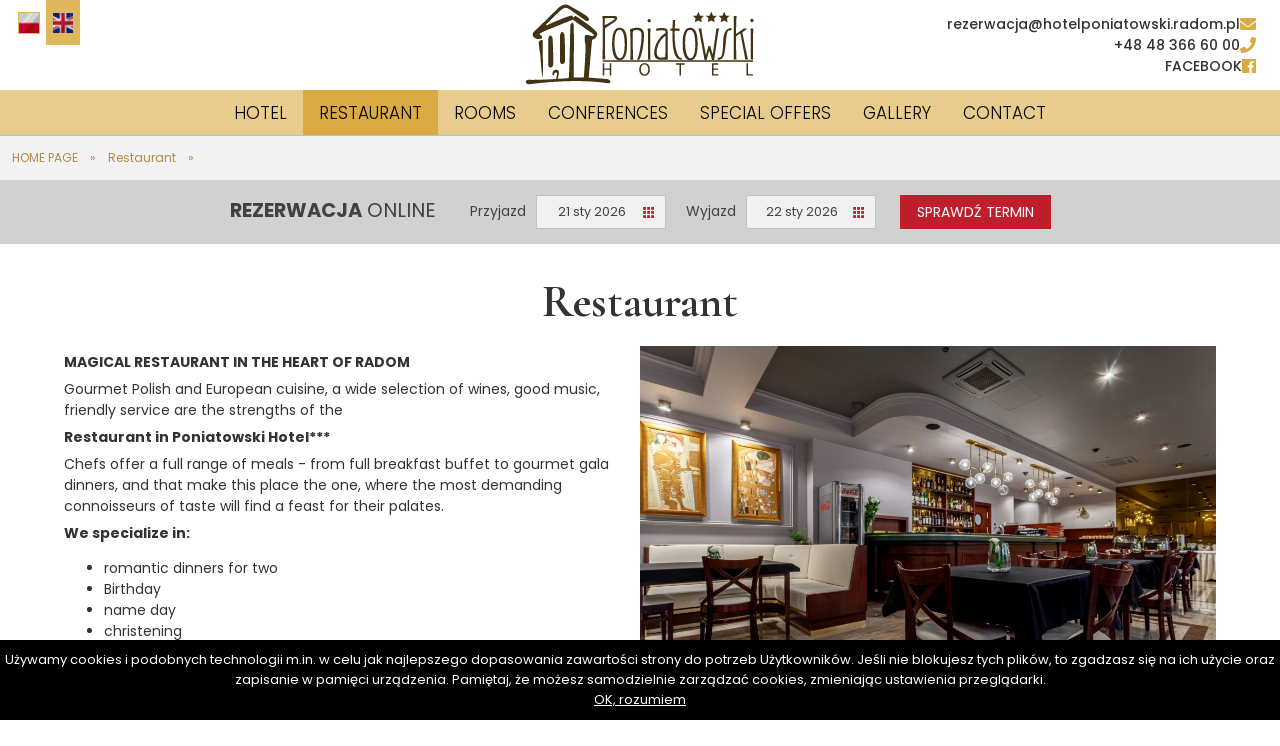

--- FILE ---
content_type: text/html; charset=UTF-8
request_url: https://www.hotelponiatowski.radom.pl/restaurant
body_size: 25456
content:
<!DOCTYPE html>
<html lang="pl">
<head>
<meta charset="utf-8" />
<meta http-equiv="X-UA-Compatible" content="IE=edge,chrome=1" />
<meta name="viewport" content="width=device-width, user-scalable=no, initial-scale=1.0">
<meta name="author" content="Emilian Kuleta, www.kuleta.pl">
<meta name="robots" content="index,follow">

<link rel="canonical" href="https://www.hotelponiatowski.radom.pl/restaurant" />

<link rel="icon" type="image/png" href="icon.png"/>


<style>*,*:before,*:after {box-sizing:border-box}body,div,dl,dt,dd,h1,h2,h3,h4,h5,h6,pre,form,fieldset,p,blockquote,th,td,aside{margin:0;padding:0}table {border-collapse:collapse;border-spacing:0}h1,h2,h3,h4,h5,h6{font-size:100%;font-weight:normal}h3 {display:inline}img {border:0px solid white;border-radius:0}article,aside,details,figcaption,figure,footer,header,hgroup,menu,nav,section {display:block}a {text-decoration:none}:root {--k1:#000000;--k2:#ffffff;--k3:#f3f3f3;--k4:#D9AB44;--k5:#333333;--k6:#DEB75F;--k7:#D1D1D1;--k8:#B38C46}:root{--t1:rgba(255,255,255,0.9);--t2:rgba(0,0,0,0.5);--t3:rgba(255,255,255,0.4);--t4:rgba(0,0,0,0.7);--t5:rgba(0,0,0,0.1);--t6:rgba(217,171,68,0.6);--h1:45px;--h2:90px;--h3:100px;--f1:Poppins,sans-serif;--f2:Cormorant Garamond,serif;--b1:url([data-uri]);--b2:repeating-linear-gradient(-45deg,transparent,transparent 15px,rgba(0,0,0,0.07) 15px,rgba(0,0,0,0.07) 30px
),repeating-linear-gradient(45deg,transparent,transparent 15px,rgba(0,0,0,0.07) 15px,rgba(0,0,0,0.07) 30px
);--b3:url([data-uri]);--b4:url([data-uri]);--b5:linear-gradient(0deg,rgba(0,0,0,0) 0%,rgba(0,0,0,0.6) 50%,rgba(0,0,0,0.8) 100%);--b6:repeating-linear-gradient(-75deg,transparent,transparent 10px,#f3f3f3 1px,#f3f3f3 11px
),repeating-linear-gradient(75deg,transparent,transparent 10px,#f3f3f3 1px,#f3f3f3 11px
),transparent;--b7:linear-gradient(-45deg,rgba(163,0,0,1) 0%,rgba(239,0,0,1) 100%);--b8:repeating-linear-gradient(-45deg,transparent,transparent 15px,rgba(0,0,0,0.02) 15px,rgba(0,0,0,0.02) 30px
),repeating-linear-gradient(45deg,transparent,transparent 15px,rgba(0,0,0,0.07) 15px,rgba(0,0,0,0.07) 30px
)}@charset "UTF-8";html{height:100%;background:var(--k2);scroll-behavior:smooth;xoverflow:auto}body{font-family:var(--f1);font-size:14px;color:var(--k5);height:100%;min-height:100vh;padding:0;margin:0;position:static !important;xoverflow:auto}a{color:var(--k5)}*:focus{outline:0px solid black}::selection{background:var(--t4);color:var(--k2)}pre{background:var(--k1);color:var(--k2)}pre::selection{background:var(--t3);color:var(--k2)}#GrupaZajawek{display:flex;align-items:center;justify-content:center;flex-wrap:wrap;gap:24px;float:left;width:100%}#ArtLista{display:flex;align-items:center;justify-content:center;flex-wrap:wrap;gap:12px;margin:12px 0;float:left;width:100%}#ArtLista.Pad{gap:120px}.skiptranslate,#google_translate_element2{display:none}.InclGrupy{width:100%;float:left;margin-bottom:50px;font-size:17px;text-align:justify}.Paginacja{display:flex;align-items:center;justify-content:center;width:100%;float:left;clear:both}.Paginacja a,.Paginacja span{display:flex;align-items:center;justify-content:center;padding:0 12px;height:var(--h1);float:left;font-size:11px;font-weight:700}.Paginacja a{color:var(--k4)}.Paginacja a:hover{background:var(--k3);color:var(--k4)}.Paginacja span{background:var(--k7);color:var(--k2)}.ListaSort{display:flex;align-items:center;justify-content:space-between;float:left;width:100%;height:var(--h1);background:var(--k5);color:var(--k2)}.ListaSort select#SortSlct{font-family:var(--f1);font-weight:700;border:1px solid var(--k5);background:var(--k5);color:var(--k2)}.ListaSort #ListaSort > span{display:flex;align-items:center;justify-content:center;float:left;height:var(--h1);font-size:12px;padding:0 12px}.ListaSort form,.ListaSort select{display:flex;align-items:center;justify-content:flex-end;height:100%}.ListaSort #ListaOpc input{display:none}.ListaSort #ListaOpc label{display:flex;align-items:center;justify-content:center;float:left;height:var(--h1);cursor:pointer;font-size:12px;padding:0 12px}.ListaSort #ListaOpc label p{font-size:24px}.ListaSort #ListaOpc input[type="radio"]:checked + label{background:var(--k4);color:var(--k2)}input,textarea,select,button{padding:3px;background:var(--k4);color:var(--k2);border:0;font-family:var(--f1)}input::placeholder{color:var(--k2)}.WybZam{width:100%;float:left;padding-bottom:25px}.WybZam > div{display:flex;align-items:center;justify-content:center;flex-direction:column;width:20%;float:left;position:relative}.WybZam > div > a{display:flex;align-items:center;justify-content:center;background:var(--k2);color:var(--k8);width:100%;height:var(--h1);color:var(--k8)}.WybZam > div.x1 > a{background:var(--k5);color:var(--k2);font-weight:700}.ZamNew,.ZamNew > form > div{float:left;width:100%}.ZamNew > form > div > p{font-size:20px;font-weight:700;margin-bottom:25px}.ZamNew label{display:flex;align-items:center;justify-content:flex-start;width:100%;float:left;font-size:12px;padding:1px;color:var(--k1)}.ZamNew > form select,.ZamNew > form textarea,.ZamNew > form input[type="text"],.ZamNew > form input[type="email"],.ZamNew > form input[type="password"]{width:100%;max-width:470px;padding:12px;margin-right:12px;background:var(--k2);color:var(--k7);border:0 solid transparent;outline:0 solid transparent}.ZamNew > form select.SlHab{margin-bottom:6px;padding:0;background:transparent;overflow:hidden;height:auto;color:var(--k1)}.ZamNew > form select.SlHab optgroup{padding:3px;font-weight:700;border-bottom:1px solid var(--k1)}.ZamNew > form select.SlHab option{padding:3px;cursor:pointer}.ZamNew > form select.SlHab option:hover{background:var(--k2)}.ZamNew > form textarea{height:160px}.ZamNew > form input[type="submit"]{padding:25px;width:100%;max-width:300px;font-size:21px;cursor:pointer;background:var(--k4)}.ZamNew > form input[type="submit"]:hover{background:var(--k6)}.ZamNew .RejN1{background-color:#EBEBEB;padding:25px}.ZamNew .RejN2{background-color:#F2F2F2;padding:25px}.ZamNew > form span.RejSpr{display:none;margin-left:12px;font-size:12px;color:var(--k1)}.ZamNew > form span.RejSpr.checked{display:inline-block}.ZamZakTr{padding:25px;background:none repeat scroll 0% 0% #0369DC;float:left;width:80%;margin:25px 10% 25px 10%;text-align:center;font-size:20px;border:25px solid #EDEDED;color:#FFF}#TabWybZam{float:left;width:100%}.TabWybZamB{background:var(--k5);padding:8px;font-size:16px;color:white}.NKoszLst{display:flex;align-items:flex-start;justify-content:flex-start;flex-wrap:wrap;width:100%;gap:24px;float:left;padding-bottom:24px}.NKoszLst > div{display:flex;align-items:center;justify-content:flex-start;flex-wrap:wrap;width:100%;gap:12px}.NKoszLst > div > a{display:flex;align-items:center;justify-content:flex-start;flex-wrap:wrap;width:calc(100% - 100px - 12px);gap:12px}.NKoszLst > div > div{display:flex;align-items:flex-start;justify-content:flex-start;flex-wrap:wrap;width:100px;gap:12px}.NKoszLst > div > div > a{display:flex;align-items:center;justify-content:center;width:30px;height:30px;background:var(--k3)}.NKoszLst > div > a > img{width:100%;max-width:100px;height:100px;object-fit:contain}.NKoszLst > div > a > div{font-size:13px}.NKoszLst > div > a > div > p{font-size:16px;font-weight:700}.SzukWLis{display:flex;align-items:flex-start;justify-content:flex-start;flex-direction:column;gap:12px;width:100%;background:var(--k3);padding:12px}.SzukWLis > a{font-size:12px;font-weight:700;color:var(--k5)}.SzukWLis > h2{font-weight:700}.PrTrans{width:100%}.PrTrans th{background:var(--k3);color:var(--k2)}.PrTrans td{font-size:12px;border-bottom:1px dotted var(--k1)}.PrTrans td,.PrTrans th{padding:6px;text-align:left}.RejZmiany table{width:100%;padding:0;margin-bottom:25px}.RejZmiany th{text-align:left;height:var(--h1);font-size:13px;font-weight:700;padding:6px 12px;margin:0;border:1px solid var(--k3);background:var(--k3)}.RejZmiany td{height:var(--h1);font-size:13px;font-weight:400;padding:6px 12px;margin:0;border:1px solid var(--k3)}.RejZmiany td[colspan="3"]{background:var(--k2)}.RejZmiany td[colspan="3"] a{display:flex;align-items:center;gap:6px;padding:6px 0;float:left;font-weight:700;margin-right:12px;color:var(--k5)}.RegNew{display:flex;align-items:flex-end;justify-content:flex-start;flex-wrap:wrap;gap:12px;padding:0;float:left;width:100%}.RegStBl{display:block;float:left;flex-basis:900px;flex-grow:1;padding:12px;border:1px solid #dddddd}.RegStBlT{display:block;float:left;width:100%;font-weight:700;font-size:16px;text-align:center;margin-bottom:24px;padding:6px;background:#dddddd}.RegStBlW{display:flex;align-items:flex-end;justify-content:center;float:left;width:100%;font-size:11px}.RegStBlW > div{display:flex;align-items:center;justify-content:center;flex-direction:column;width:3.22%}.RegStBlW > div > div{display:flex;align-items:center;justify-content:flex-end;flex-direction:column;width:100%;background:red;border:1px solid white;position:relative}.RegStBlW > div > div > span{position:absolute;top:-16px;left:0;display:block;width:100%;text-align:center;font-weight:700}#cookiesDiv{z-index:10000;display:none;position:fixed;bottom:0;margin:0;width:100%;height:auto;text-align:center;background-color:#000000;color:#003549;padding:10px 0}#cookiesDiv p{text-align:center;color:#fff;font-size:small;padding:0;margin:0}#cookiesDiv a{text-align:center;color:#fff;font-size:small;text-decoration:underline}#cookiesDiv a:hover{text-align:center;color:#000;font-size:small;text-decoration:underline}#mapid1{float:left;width:100%}.MapaPokaz{float:left;width:100%}.MapaUslc{display:flex;align-items:center;justify-content:flex-start;flex-wrap:wrap;float:left;width:100%;background:var(--k2);height:calc(var(--h1) * 2)}.MapaUslc > a{display:flex;align-items:center;justify-content:center;height:calc(var(--h1) * 2);width:100%;max-width:160px;float:left;padding:12px;font-size:12px;color:var(--k5)}.MapaUslc > a:hover{background:var(--k4)}.MapaUslc > a.mapaUslx{background:var(--k4)}.MapaUslc > a > img{height:25px;margin-right:10px}.Maph4{padding-bottom:5px;padding-top:5px;border-bottom:1px dotted #76cccd;color:#444d4d;display:block;float:left;clear:both;width:100%}.Maph4:hover{text-decoration:none;background-color:#f5f6f6}.ForNW{display:block;float:left;width:100%;margin:12px 0;text-align:right;color:var(--k5);font-size:12px;font-weight:700}.ForumK1,.ForumK2{display:flex;align-items:center;justify-content:center;flex-direction:column;float:left;width:100%;padding:12px 0}.ForumK1 > form,.ForumK2 > form{display:flex;align-items:center;justify-content:center;flex-wrap:wrap;gap:12px;width:100%}.ForumK1 > form > div,.ForumK2 > form > div{display:flex;align-items:center;justify-content:flex-start;flex-wrap:wrap;width:100%}.ForumK1 > form input,.ForumK1 > form textarea,.ForumK2 > form input,.ForumK2 > form textarea{background:var(--k2);border:1px solid var(--k6);width:100%;margin:0;padding:12px;color:var(--k1)}.ForumK2 > form textarea{height:160px;transition:0.7s}.ForumK2 > form button{background:var(--k6);font-weight:700;width:100%;xmax-width:400px;padding:12px;color:var(--k2);margin-bottom:12px;cursor:pointer}.stars{display:flex;align-items:center;justify-content:flex-end;flex-direction:row-reverse;width:100%}.stars > input{display:none}.stars > input:checked ~ label{color:var(--k8)}.stars > label{width:30px;cursor:pointer;font-size:21px}@charset "UTF-8";#navbar{display:flex;align-items:center;justify-content:center;width:100%;position:fixed;z-index:9999;background:var(--t3);backdrop-filter:blur(3px);box-shadow:0px 0px 0px 1px rgba(0,0,0,0.21);transition:0.7s}#navbar.sticky{background:var(--t1);backdrop-filter:blur(6px);box-shadow:0px 0px 0px 12px rgba(0,0,0,0.34);transition:0.7s}.SzN184 #navbar{background:var(--k2)}#ngblok{display:grid;grid-template-rows:repeat(3,var(--h1));grid-template-columns:calc(50% - 700px) 12px repeat(24,1fr) 12px calc(50% - 700px);float:left;width:100%;padding:0}.NgK1{background:var(--t6);grid-column:1/-1;grid-row:3/4}.NgSpc{width:100%;float:left;height:calc(var(--h1) * 0)}.NagLogo{display:flex;align-items:center;justify-content:center;grid-column:12/18;grid-row:1/3;position:relative}.NagLogo > img{padding:0px;width:100%;height:100%;object-fit:contain;filter:brightness(30%);transition:0.7s}#navbar.sticky .NagLogo > img{filter:brightness(100%);transition:0.7s}.NagPas1{display:flex;align-items:center;justify-content:center;grid-column:3/27;grid-row:3/4;transition:0.5s}.NagPas1 > .N1Nav{display:flex;align-items:center;justify-content:center;width:100%;min-height:var(--h1);z-index:2}input#NavC{display:none}.NawRoz{display:none;align-items:center;justify-content:center;width:100%;min-height:50px;font-size:30px}.NavBar{display:none;align-items:center;justify-content:center;width:100%;font-size:30px;cursor:pointer}nav.NavGora{display:flex;justify-content:flex-start;flex-wrap:nowrap;width:auto;min-height:var(--h1);margin:0}.NavGora > span{flex:none;position:relative;min-height:var(--h1)}.NavGora > span > a{display:flex;align-items:center;justify-content:center;min-height:var(--h1);text-align:center;padding:0px 16px;width:100%;font-size:17px;font-weight:300;text-transform:uppercase;color:var(--k1);isolation:isolate;position:relative;transition:0.9s}.NavGora > span > a::before{content:"";display:block;width:100%;height:0px;position:absolute;top:0;left:0;z-index:-1;background:var(--k4);transition:0.3s}.NavGora > span:hover > a::before{height:100%;transition:0.3s}.NavGora > span.select_nawgor > a::before{height:100%;transition:0.3s}.NavGora > span > a > img{height:15px;border:0;width:auto;margin:0 20px 0 20px}.NavGora > span > div{opacity:0;visibility:hidden;padding:0;text-align:left;position:absolute;z-index:1200;top:calc(100% - 0px);left:0px;background:var(--k4);width:250px}.NavGora > span:hover > div{opacity:1;visibility:visible}.NavGora > span > div > span > a{display:flex;align-items:center;width:100%;float:right;font-size:13px;font-weight:400;min-height:calc(var(--h2) / 2);padding:6px 25px;color:var(--k1);transition:0.3s}.NavGora > span > div > span:hover > a{background:var(--k4);color:var(--k2);transition:0.1s}.NavGora > span > div > span{position:relative}.NavGora > span > div > span > div{position:absolute;right:-100%;top:0px;z-index:10000;width:100%;opacity:0;visibility:hidden;padding:0;background:var(--k4);text-align:left}.NavGora > span > div > span{display:block;float:left;width:100%}.NavGora > span > div > span:hover > div{visibility:visible;opacity:1}.NavGora > span > div > span > div > a{display:flex;align-items:center;font-weight:300;min-height:calc(var(--h2) / 2);padding:6px 25px;width:100%;float:right;font-size:13px;border:0px;color:var(--k2);transition:0.3s}.NavGora > span > div > span > div > a:hover{background:var(--k5);color:var(--k2);transition:0.1s}.NagPas2{display:flex;align-items:center;justify-content:center;flex-direction:column;grid-column:18/27;grid-row:1/3;transition:0.5s}.NagPas2 a{display:flex;align-items:center;justify-content:flex-end;width:100%;gap:12px;padding:0 12px;color:var(--k5);font-size:14px;font-weight:500;transition:0.5s}.NagPas2 a:hover{color:var(--k1);transition:0.5s}.NagPas2 a p{font-size:16px;color:var(--k4)}.NagPas6{display:flex;align-items:center;justify-content:flex-end;flex-direction:row-reverse;grid-column:3/6;grid-row:1/2;position:relative}.NagPas6 > span{display:none}.NagPas6 > a{display:flex;align-items:center;justify-content:center;width:100%;max-width:34px;height:100%;padding:6px}.NagPas6 > a.x{background:var(--k6)}.NagPas6 > a > img{width:100%;xheight:100%;border:1px solid var(--k6);xobject-fit:contain}.NagPasek{display:flex;align-items:center;justify-content:center;padding:0 12px;color:var(--k8);font-size:12px;width:100%;background:var(--k3);float:left}.NagPasek > nav{display:flex;align-items:center;justify-content:flex-start;width:100%;max-width:1376px;height:var(--h1)}.NagPasek a{color:var(--k8);font-size:12px}.NagPasek p{margin:0 12px}.NgAnm{display:flex;align-items:center;justify-content:center;width:100%;float:left;height:calc(var(--h1) * 18);background:var(--k4);overflow:hidden}.SzN184 .NgAnm{height:calc(var(--h1) * 3)}.NgAnm > div{width:100%;xmax-width:1376px;position:relative}.NgAnm img{width:100%;height:calc(var(--h1) * 18);object-fit:cover}.SzN184 .NgAnm img{height:calc(var(--h1) * 3)}.NgAnm .BXopis{display:none;align-items:flex-end;justify-content:center;position:absolute;width:100%;height:calc(var(--h1) * 10)}.NgAnm .BXopis > div{display:flex;align-items:flex-start;justify-content:flex-start;flex-direction:column;gap:1px;width:100%;max-width:1376px;color:var(--k2)}.NgAnm .BXopis > div h3{text-shadow:2px 2px 0px rgba(0,0,0,0.7);background:var(--t7);backdrop-filter:blur(6px);padding:12px;font-size:40px}.NgAnm .BXopis > div p{font-size:17px;background:var(--t5);padding:12px;font-weight:500}.NgAnm .bx-wrapper .bx-pager{display:none}
footer{display:flex;align-items:center;justify-content:center;flex-direction:column;width:100%;float:left;font-size:14px;color:var(--k1);background:var(--k6);padding:30px 0}footer a{color:var(--k1)}footer .StKon{display:flex;align-items:center;justify-content:center;flex-wrap:wrap;gap:12px;width:100%;max-width:calc(1400px - 24px);margin:0 12px;padding:12px}.StImg{width:100%;padding:48px;filter:brightness(30%)}footer .StKon.x2 > div{display:flex;align-items:flex-start;justify-content:center;flex-direction:column;flex-basis:calc(300px - 100%);flex-grow:1;min-width:300px}footer .StKon.x2 > div > span{display:flex;align-items:center;justify-content:flex-start;font-weight:700;font-size:18px;height:var(--h1)}footer .StKon.x2 > div > a{display:flex;align-items:center;justify-content:flex-start;height:var(--h1)}footer .StKon.x2 > div > a > p{margin-right:12px}footer .StKon.x2 > div > nav.NavGora{display:flex;align-items:flex-start;justify-content:center;flex-direction:column;min-width:100%}footer .StKon.x2 > div > nav.NavGora > span{width:100%}footer .StKon.x2 > div > nav.NavGora > span > a{display:flex;align-items:center;justify-content:flex-start;text-align:left;padding:6px;font-weight:700;color:var(--k8);border-bottom:1px dotted var(--k8);transition:0.9s}footer .StKon.x2 > div > nav.NavGora > span > a:hover{color:var(--k4)}footer .StKon.x2 > div > nav.NavGora > span > a::before{background:var(--k8)}@charset "UTF-8";#NawBok{xposition:sticky;xtop:calc(var(--h1) * 4);xbottom:150px;xoverflow:auto;display:block;xfloat:left;width:100%;background:var(--k2)}#NawBok > h2,#CenBok > h2,#NawGrupy > h2{display:flex;align-items:center;justify-content:flex-start;width:100%;background:var(--k6);color:var(--k2);font-weight:700;text-transform:uppercase;font-size:25px;padding:0 12px;min-height:calc(var(--h1) * 2);font-family:var(--f4);margin-bottom:0}#NawBok > h2 ~ h2{margin-top:var(--h1)}#NawBok > h3 > a,#NawBok > a{display:flex;align-items:center;justify-content:space-between;xfloat:left;width:100%}.naw_pionO1,.naw_pionZ1{font-size:14px;font-weight:700;padding:0 12px;min-height:var(--h1);border-bottom:1px solid var(--t5);color:var(--k5);text-transform:uppercase;transition:0.5s;position:relative;xoverflow:hidden}.naw_pionO1 > span,.naw_pionZ1 > span{font-weight:600}.naw_pionZ1::before{content:"";display:block;width:0px;height:1px;position:absolute;bottom:-1px;left:0;background:var(--k7);transition:0.5s}.naw_pionZ1:hover::before{width:100%;transition:0.5s}.naw_pionZ1:hover{background:var(--k3);transition:0.5s}.naw_pionO1{color:var(--k2);background:var(--k7)}.naw_pionO2,.naw_pionZ2{position:relative;font-size:14px;font-weight:400;padding:6px 12px 6px 28px;min-height:var(--h1);color:var(--k5);transition:0.3s}.naw_pionO2::before,.naw_pionZ2::before{content:"⊦";position:absolute;top:-1px;left:5px;font-size:25px;font-weight:300}.naw_pionZ2:hover{background:var(--k3);transition:0.3s}.naw_pionO2{color:var(--k2);background:var(--k7);transition:0.3s}.naw_pionO3,.naw_pionZ3{position:relative;font-size:12px;padding:0px 12px 0px 44px;min-height:var(--h1);color:var(--k5)}.naw_pionO3::before,.naw_pionZ3::before{content:"⊦";position:absolute;top:-1px;left:20px;font-size:25px;font-weight:300;transition:0.3s}.naw_pionZ3:hover{background:var(--k4);transition:0.3s}.naw_pionO3{background:var(--k4);transition:0.3s}.naw_pionO4,.naw_pionZ4{font-size:14px;padding:3px 3px 3px 24px;color:#404193}.naw_pionZ4:hover,.naw_pionO4{text-decoration:underline}#NawGrupy{display:block;float:left;width:100%}#NawGrupy > a{display:block;float:left;width:100%;padding:6px;transition:0.9s}#NawGrupy > a:hover{background:#dddddd;color:white;transition:0.2s}#NawGrupy > a.ss_grupy_select{background:#000000 !important}#NawGrupy > a > img{display:block;float:left;width:100%;height:45px;background-color:var(--k6);object-fit:contain;padding:0px}#NawGrupyI > h2{display:block;float:left;width:100%;background:#C20000;color:white;font-weight:700;line-height:46px;font-size:14px;padding-left:12px;border-radius:2px;margin-bottom:1px;margin-top:12px;cursor:pointer;cursor:hand}#NawGrupyI{display:block;float:left;width:100%;color:#3D3D3D}#NawGrupyI > div.GrupyUkr{display:none;float:left;width:100%}#NawGrupyI > div.GrupyOdk{display:block;float:left;width:100%}#NawGrupyI > div > a{display:block;float:left;width:100%;padding:7px;font-size:16px;color:#C20000;transition:0.9s}#NawGrupyI > div > a:hover{background:#dddddd;transition:0.2s}#NawGrupyI > div > a.ss_grupy_select{background:#dddddd !important}.BkBan{width:100%}.BkBan > a{display:block;float:left;width:100%;background:var(--k3);padding:12px}.BkBan > a > img{display:block;float:left;width:100%}.AnkBok{width:100%}.AnkBok > h2{display:flex;align-items:center;justify-content:flex-start;width:100%;background:var(--k6);color:var(--k2);font-weight:700;text-transform:uppercase;font-size:25px;padding:0 12px;min-height:calc(var(--h1) * 2);font-family:var(--f4);margin-bottom:0}.BokSonda{display:flex;align-items:flex-start;justify-content:center;flex-direction:column;gap:12px;padding:12px;background:var(--k3);width:100%}.BokSonda button{width:100%;padding:6px}.BokSonda button[disabled=""]{background:red}.SzN184{display:block;float:left;width:100%;xmargin-bottom:25px}.SB184{display:grid;grid-template-rows:repeat(2,auto);grid-template-columns:calc(50% - 600px) 12px repeat(1,1fr) 12px calc(50% - 600px);float:left;width:100%}.SB184 > div{display:flex}.SB184 > div.x0{grid-column:1/2;grid-row:1/3;background:var(--k2)}.SB184 > .x0 > div{background:var(--b2);width:100%;height:calc(var(--h1) * 2)}.SB184 > div.x1{display:block;width:100%;max-width:1400px;padding:12px;grid-column:3/4;grid-row:1/3}.SB184 > div.x2{grid-column:5/6;grid-row:1/3;background:var(--k2)}.SB184 > .x2 > div{background:var(--b2);width:100%;height:calc(var(--h1) * 2)}.SB184 h1{display:flex;align-items:center;justify-content:center;float:left;width:100%;color:var(--k5);min-height:calc(var(--h1) * 2);background:var(--k2);border-bottom:0 solid var(--t5);font-size:45px;font-weight:700;font-family:var(--f2)}.ListaAkt160{display:flex;align-items:center;justify-content:center;flex-wrap:wrap;flex-grow:1;flex-basis:calc(1400px - 100%);min-width:300px;float:left;color:var(--k6);transition:0.7s;perspective:200px;transform-style:preserve-3d;position:relative}.GlCn .ListaAkt160{color:var(--k2)}.ListaAkt160:nth-child(even){xbackground:var(--k3)}.ListaAkt160 > img{width:100%;height:200px;object-fit:cover}.ListaAkt160 > div{width:100%;padding-left:0px;padding-top:12px;height:250px}.ListaAkt160 > div > h2{font-family:var(--f4);font-size:16px;font-weight:600}.ListaAkt160 > div > span{font-size:14px}.ListaAkt160.x1{width:100%;min-width:400px;flex-basis:100%}.ListaAkt160.x1 > img{width:300px;height:200px;object-fit:cover}.ListaAkt160.x1 > div{width:calc(100% - 300px);padding-left:12px;padding-top:0px;height:auto}.ListaAkt160:after{content:"";width:100%;height:12px;background:var(--k7);position:absolute;top:200px;left:0;transform-style:preserve-3d;transition:0.7s}.ListaAkt160:hover:after{background:var(--k5);transform:translateZ(0px) rotateX(180deg);transition:0.7s}.ArtykulRzecz165{width:100%;float:left;display:flex;flex-wrap:wrap;gap:12px;margin:12px 0}.ArtykulRzecz165 > div{display:flex;flex-wrap:wrap;flex-direction:column;gap:12px;flex-grow:3;flex-shrink:0;flex-basis:100%;min-width:350px}.ArtykulRzecz165 > div.b2{flex-grow:1;flex-shrink:1;flex-basis:calc(50% - 6px - 100%)}.ArtykulRzecz165 > div.b3{flex-grow:1;flex-shrink:1;flex-basis:calc(50% - 6px - 100%)}.ArtykulRzecz165.x100 > div.b2{flex-grow:1;flex-shrink:1;flex-basis:100%}.ArtykulRzecz165.x100 > div.b3{flex-grow:1;flex-shrink:1;flex-basis:100%}.ArtykulRzecz165 > div > div{width:100%}.ArtykulRzecz165 .Rze1{font-weight:700}.ArtykulRzecz165 p{margin:6px 0}.ArtykulRzecz165 div.Rze14{display:flex;align-items:center;justify-content:center;flex-wrap:wrap;gap:12px;float:left;width:100%}.ArtykulRzecz165 div.Rze7,.ArtykulRzecz165 div.Rze7 > div{display:flex;align-items:center;justify-content:center;flex-wrap:wrap;gap:12px}.ArtykulRzecz165 div .Rze14Tyt{display:flex;align-items:center;justify-content:center;float:left;width:100%;text-align:left;font-size:30px;font-weight:700;padding:0 12px;height:var(--h1);font-family:var(--f2);color:var(--k5);background:var(--k6)}.ArtykulRzecz165 div .Rze14Tyt.Frm{justify-content:space-between}.ArtykulRzecz165 .Rze11Tyt,.ArtykulRzecz165 .RzeGalop{display:flex;align-items:center;justify-content:center;float:left;width:100%;text-align:left;font-size:30px;font-weight:700;padding:0 12px;height:var(--h1);font-family:var(--f2);color:var(--k5);background:var(--k6)}.ArtykulRzecz165 .RzeGaltx{width:100%;text-align:left;font-size:14px}.ArtykulRzecz165 .RzeGalft{display:flex;align-items:center;justify-content:center;flex-wrap:wrap;gap:12px;float:left;width:100%}.ArtykulRzecz165 .Rze3{display:block;float:left;width:100%}.ArtykulRzecz165 .RzeGl_0{column-count:4;column-gap:12px;gap:12px;float:left;width:100%}.ArtykulRzecz165 .RzeGl_0 > a{display:block;float:left;width:100%;margin-bottom:12px;break-inside:avoid}.ArtykulRzecz165 .RzeGl_0 > a > img{display:block;float:left;width:100%}.ArtykulRzecz165 .RzeGl_0 > a > div{display:none}.ArtykulRzecz165 .RzeGl_1{display:block;float:left;width:100%}.ArtykulRzecz165 .RzeGl_1 > a{display:block;float:left;width:100%;padding:0px}.ArtykulRzecz165 .RzeGl_1 > a > img{display:block;float:left;width:100%}.ArtykulRzecz165 .RzeGl_3d{display:flex;align-items:center;justify-content:center;flex-wrap:wrap;float:left;width:100%}.ArtykulRzecz165 .RzeGl_3d > a{display:block;float:left;width:100%}.ArtykulRzecz165 .RzeGl_3d > a > img{display:block;float:left;width:100%}.ArtykulRzecz165 .RzeGl_3m{column-count:3;column-gap:12px;gap:12px;float:left;width:100%;margin-top:12px}.ArtykulRzecz165 .RzeGl_3m > a{display:block;float:left;width:100%;margin-bottom:12px;break-inside:avoid}.ArtykulRzecz165 .RzeGl_3m > a > img{display:block;float:left;width:100%}.ArtykulRzecz165 .RzeGl_5{display:block;float:left;width:100%}.ArtykulRzecz165 .RzeGl_5 > .easyzoom{float:left;width:100%}.ArtykulRzecz165 .RzeGl_5 > .zoom_thumbnails{column-count:3;column-gap:12px;gap:12px;float:left;width:100%;margin-top:12px}.ArtykulRzecz165 .RzeGl_5 > .easyzoom > a{display:block;float:left;width:100%}.ArtykulRzecz165 .RzeGl_5 > .easyzoom > a > img{width:100%;height:250px;object-fit:cover}.ArtykulRzecz165 .RzeGl_5 > .zoom_thumbnails > a{display:block;float:left;width:100%;margin-bottom:12px;break-inside:avoid}.ArtykulRzecz165 .RzeGl_5 > .zoom_thumbnails > a > img{display:block;float:left;width:100%}.ArtykulRzecz165 .RzeGl_4s{display:block;width:100%}.ArtykulRzecz165 .RzeGl_4s img{width:100%;height:350px;object-fit:cover}.ArtykulRzecz165 .RzeGl_4m{column-count:3;column-gap:12px;gap:12px;width:100%;margin-top:12px}.ArtykulRzecz165 .RzeGl_4m > a{display:block;width:100%;margin-bottom:12px;break-inside:avoid}.ArtykulRzecz165 .RzeGl_4m > a > img{display:block;width:100%}.ArtykulRzecz165 .Rze8,.ArtykulRzecz165 .Rze17,.ArtykulRzecz165 .Rze15{overflow:auto}.ArtykulRzecz165 .Rze17 table tr th.Rze17Nag{text-align:left;font-size:28px;font-weight:700;padding:6px 0px;height:var(--h1);background:var(--k2);color:var(--k5);text-transform:uppercase;font-family:var(--f2)}.ArtykulRzecz165 .Rze17 table tr th.Rze17Leg{font-size:14px;font-weight:300;padding:12px;margin:0}.ArtykulRzecz165 .Rze8 table,.ArtykulRzecz165 .Rze17 table,.ArtykulRzecz165 .Rze15 table{width:100%;padding:0;margin-bottom:25px}.ArtykulRzecz165 .Rze8 tr:nth-child(even),.ArtykulRzecz165 .Rze17 tr:nth-child(even),.ArtykulRzecz165 .Rze15 tr:nth-child(even){background:var(--k6)}.ArtykulRzecz165 .Rze8 th,.ArtykulRzecz165 .Rze17 th,.ArtykulRzecz165 .Rze15 th{text-align:left;font-size:13px;font-weight:400;padding:6px 12px;margin:0}.ArtykulRzecz165 .Rze8 td,.ArtykulRzecz165 .Rze17 td,.ArtykulRzecz165 .Rze15 td{height:30px;font-size:13px;font-weight:400;padding:6px 12px;margin:0}.ArtykulRzecz165 .Rze12{display:flex;align-items:center;justify-content:center;flex-direction:column}.ArtykulRzecz165 .Rze12 > form{display:flex;align-items:center;justify-content:center;flex-wrap:wrap;width:100%;max-width:450px;gap:1px}.ArtykulRzecz165 .Rze12 > form > div{width:100%;max-width:450px}.ArtykulRzecz165 .Rze12 form input::placeholder{color:var(--k3)}.ArtykulRzecz165 .Rze12 form label{padding:12px 0;font-size:12px}.ArtykulRzecz165 .Rze12 input[type="text"],.ArtykulRzecz165 .Rze12 input[type="email"]{width:100%;max-width:450px;padding:12px;background:var(--k4)}.ArtykulRzecz165 .Rze12 button{width:100%;max-width:450px;padding:12px;background:var(--k6);font-weight:700;margin:0;cursor:pointer}.ArtykulRzecz165 .Rze12 textarea{width:100%;max-width:450px;height:120px;padding:12px;background:var(--k4);float:left}.ArtykulRzecz165 .Rze12 #resultsk{width:100%;max-width:450px;font-size:20px;font-weight:700;text-align:center;color:var(--k4);transition:0.5s}.ArtykulRzecz165 .Rze12 #resultsk.open{display:flex;align-items:center;justify-content:center;width:100%;max-width:450px;background:var(--k4);height:120px;color:var(--k2);font-size:20px;transition:0.5s}.ArtykulRzecz165 .Rze6 > div{display:block;width:100%;float:left}.ArtykulRzecz165 .Rze6 a{display:block;padding:12px;width:100%;color:var(--k5);font-weight:600}.ArtykulRzecz165 .Rze6 a > span{display:flex;width:100%}.ArtykulRzecz165 .Rze6 a > span > img{display:block;width:21px;height:21px;margin-right:12px}.ArtykulRzecz165 .Rze26{display:flex;align-items:center;justify-content:flex-start;font-size:12px}.ArtykulRzecz165 .Rze26 > p,.ArtykulRzecz165 .Rze26 > div{margin-right:6px}.ArtykulRzecz165 .Rze26 #rating-stars i{width:14px !important}.ArtykulRzecz165 div.Rze10,.ArtykulRzecz165 div.Rze28{display:flex;align-items:center;justify-content:center;flex-wrap:wrap;float:left}.ArtykulRzecz165 div.Rze10 > div,.ArtykulRzecz165 div.Rze28 > div{width:100%;height:1200px}.SzN163{display:block;float:left;width:100%;xmargin-bottom:25px}.SB163{display:grid;grid-template-rows:repeat(2,auto);grid-template-columns:calc(50% - 700px) 12px repeat(24,1fr) 12px calc(50% - 700px);float:left;width:100%;margin:12px 0}.SB163 > div{display:flex}.SB163 > .x0{grid-column:1/2;grid-row:1/3}.SB163 > .x0 > div{width:100%;height:calc(var(--h1) * 2)}.SB163 > div.x1{display:flex;flex-direction:column;grid-column:3/8;grid-row:1/3;border-right:1px solid var(--t5);gap:12px}.SB163 > div.x2{display:flex;flex-direction:column;grid-column:8/27;grid-row:1/3;padding-left:12px}.SB163 > .x3{grid-column:28/-1;grid-row:1/3}.SB163 > .x3 > div{width:100%;height:calc(var(--h1) * 2)}.SB163 h1{display:flex;align-items:center;justify-content:flex-start;float:left;width:100%;color:var(--k4);min-height:calc(var(--h1) * 2);background:var(--k2);border-bottom:1px solid var(--t5);font-weight:700;font-size:25px;text-transform:uppercase;font-family:var(--f4)}.For45{float:left;width:100%;padding:3px}.For45 > div{float:left;width:100%;padding:9px;border-bottom:1px solid #dddddd;border-top:1px solid #dddddd;border-right:1px solid #dddddd;border-left:12px solid #dddddd}.For45.XF1{padding-left:0}.For45.XF2{padding-left:15px}.For45.XF3{padding-left:30px}.For45.XF4{padding-left:45px}.For45.XF5{padding-left:60px}.For45.XF6{padding-left:75px}.For45.XF7{padding-left:90px}.For45 > div > h4{display:block;float:left;width:100%;padding-bottom:6px;font-size:20px;font-weight:700}.For45 > div > p{display:block;float:left;width:100%;padding-bottom:6px;font-size:12px;font-weight:400}.For45 > div > div{float:left;width:100%;padding-bottom:6px;font-size:15px;font-weight:400}.For45 > div > a{display:block;float:right;padding:3px;background-color:#dddddd;border:1px solid white;color:#C20000;font-size:12px;font-weight:700}.For45 > div > a:hover{background-color:#C20000;color:#dddddd}.GaleriaKomorki132{display:block;float:left;flex-grow:1;flex-basis:250px;position:relative;opacity:0;transform:scale(0.8);transition:1.5s}.GaleriaKomorki132.anim-element.in-view{opacity:1;transform:scale(1);transition:1.5s}.GaleriaKomorki132 > h2{display:flex;flex-wrap:wrap;align-items:center;justify-content:center;width:100%;height:var(--h2);text-align:center;padding:6px;font-size:14px;font-weight:700;color:var(--k5);transition:0.5s}.GaleriaKomorki132 > img{display:block;float:left;width:100%;height:160px;padding:24px;background:var(--k2);box-shadow:0px 0px 0px 1px rgba(0,0,0,0.7);border-radius:3px;object-fit:contain;transition:0.5s}.LisGlow152{display:flex;align-items:center;justify-content:center;flex-wrap:wrap;flex-grow:1;flex-basis:calc(1400px - 100%);min-width:300px;float:left;color:var(--k6);background:var(--k2);transition:0.3s}.LisGlow152:nth-child(even){xbackground:var(--k3)}.LisGlow152 > img{width:100%;height:200px;object-fit:cover}.LisGlow152 > div{width:100%;padding-left:0px;padding-top:12px;height:250px}.LisGlow152 > div > h2{font-size:20px;font-weight:700}.LisGlow152 > div > span{font-size:14px}.LisGlow152.x1{width:100%;min-width:400px;flex-basis:100%}.LisGlow152.x1 > img{width:300px;height:200px;object-fit:cover}.LisGlow152.x1 > div{width:calc(100% - 300px);padding-left:12px;padding-top:0px;height:auto}.Pol135{display:block;float:left;color:var(--k3);width:25%;padding:12px;min-height:250px;border:6px solid var(--k2);color:var(--k1);transition:0.3s}.Pol135:hover{background-color:var(--k5);color:var(--k2);transition:0.3s}.Pol135 > img{display:block;float:left;width:100%;height:180px;margin-bottom:0;object-fit:cover}.Pol135 > h2{display:block;float:left;width:100%;font-size:22px;font-family:var(--f2);padding:12px;margin-bottom:12px}.Pol135 > span{display:block;float:left;width:100%;font-size:14px}.GaleriaKomorki183{display:flex;align-items:center;justify-content:center;width:100%;height:360px;position:relative;overflow:hidden;transition:0.5s}.GaleriaKomorki183 > img{width:100%;height:100%;object-fit:cover}.GaleriaKomorki183 > div{display:flex;align-items:center;justify-content:center;flex-direction:column;width:100%;height:120px;padding:24px;background:var(--t2);color:var(--k2);position:absolute;bottom:0;left:0;transition:0.5s}.GaleriaKomorki183.ft > div{height:100%}.GaleriaKomorki183:hover > div{background:var(--k7);transition:0.5s}.GaleriaKomorki183 > div > h2{display:block;width:100%;font-size:34px;font-family:var(--f4)}.GaleriaKomorki183 > div > span{display:block;width:100%;font-size:12px;text-overflow:ellipsis;white-space:nowrap;overflow:hidden}.ZajKomorki179{display:flex;align-items:center;justify-content:center;flex-wrap:wrap;flex-grow:1;flex-basis:calc(1376px - 100%);min-width:280px;color:var(--k1);position:relative;transition:0.5s}.ZajKomorki179 > img{width:100%;height:500px;object-fit:cover}.ZajKomorki179 > h2{display:flex;align-items:center;justify-content:center;width:100%;font-family:var(--f2);color:var(--k4);height:var(--h2);font-size:30px;text-transform:uppercase;font-weight:600;border-bottom:3px solid var(--k4);transition:0.5s}.ZajKomorki179:hover > h2{color:var(--k5);border-bottom:12px solid var(--k5);font-size:34px;transition:0.5s}.ZajKomorki179 > div{width:100%;padding:12px 0;font-size:18px}.ZajKomorki179 > div::after{content:"";display:block;width:50%;height:1px;background:var(--k6);position:absolute;bottom:0px;left:0}.Gl{float:left;width:100%;display:flex;align-items:center;justify-content:center;flex-direction:column;gap:60px}.Gl > div{width:100%;max-width:1200px;padding:24px}.GlZ{display:flex;align-items:flex-start;justify-content:center;flex-wrap:wrap;gap:120px}.GlL{display:flex;align-items:center;justify-content:center;flex-direction:column;gap:60px}.GlG{display:flex;align-items:center;justify-content:center;flex-wrap:wrap;gap:24px}.GlG > img.GlGF50{width:calc(50% - 12px);aspect-ratio:1.5;object-fit:cover}.GlG > img.GlGF33{width:calc(33.333% - 16px);aspect-ratio:1.5;object-fit:cover}.Gl{float:left;width:100%;display:flex;align-items:center;justify-content:center;flex-direction:column;gap:60px}.Gl > div{width:100%;max-width:1200px;padding:24px}.GlZ{display:flex;align-items:flex-start;justify-content:center;flex-wrap:wrap;gap:120px}.GlL{display:flex;align-items:center;justify-content:center;flex-direction:column;gap:60px}.GlG{display:flex;align-items:center;justify-content:center;flex-wrap:wrap;gap:24px}.GlG > img.GlGF50{width:calc(50% - 12px);aspect-ratio:1.5;object-fit:cover}.GlG > img.GlGF33{width:calc(33.333% - 16px);aspect-ratio:1.5;object-fit:cover}.ArtykulLista{width:100%;float:left;display:flex;flex-wrap:wrap;gap:12px}.ArtykulLista > div{display:flex;flex-wrap:wrap;flex-direction:column;gap:12px;flex-grow:3;flex-shrink:0;flex-basis:100%;min-width:350px}.ArtykulLista.kl > div.b2{flex-grow:1;flex-shrink:1;flex-basis:calc(50% - 6px - 100%)}.ArtykulLista.kl > div.b3{flex-grow:1;flex-shrink:1;flex-basis:calc(50% - 6px - 100%)}.ArtykulLista > div.b2{flex-grow:2;flex-shrink:1;flex-basis:100%}.ArtykulLista > div.b3{flex-grow:1;flex-shrink:1;flex-basis:100%}.ArtykulLista > div > div{width:100%}.ArtykulLista .txt1{font-weight:700}.ArtykulLista p{margin:6px 0}.ArtykulLista div.txt3{display:flex;align-items:center;justify-content:center;flex-wrap:wrap;gap:12px;float:left;width:100%}.ArtykulLista div .Rze14Tyt{display:flex;align-items:center;justify-content:center;float:left;width:100%;text-align:left;font-size:16px;font-weight:700;padding:0 12px;height:var(--h1);color:var(--k2);background:var(--k7)}.ArtykulLista .Rze11Tyt,.ArtykulLista .RzeGalop{display:flex;align-items:center;justify-content:center;float:left;width:100%;font-size:28px;font-weight:700;padding:6px 0px;height:var(--h1);background:var(--k2);color:var(--k5);text-transform:uppercase;font-family:var(--f2)}.ArtykulLista .RzeGalop + div{display:flex;align-items:center;justify-content:center;flex-wrap:wrap;gap:12px;float:left;width:100%}.ArtykulLista .txt11{display:block;float:left;width:100%}.ArtykulLista .RzeGl_0{column-count:3;column-gap:12px;gap:12px;float:left;width:100%}.ArtykulLista .RzeGl_0 > a{display:block;float:left;width:100%;margin-bottom:12px;break-inside:avoid}.ArtykulLista .RzeGl_0 > a > img{display:block;float:left;width:100%}.ArtykulLista .RzeGl_0 > a > div{display:none}.ArtykulLista .RzeGl_1{display:block;float:left;width:100%}.ArtykulLista .RzeGl_1 > a{display:block;float:left;width:100%;padding:0px}.ArtykulLista .RzeGl_1 > a > img{display:block;float:left;width:100%;height:400px;object-fit:cover}.ArtykulLista .RzeGl_3d{display:flex;align-items:center;justify-content:center;flex-wrap:wrap;float:left;width:100%}.ArtykulLista .RzeGl_3d > a{display:block;float:left;width:100%}.ArtykulLista .RzeGl_3d > a > img{display:block;float:left;width:100%}.ArtykulLista .RzeGl_3m{column-count:3;column-gap:12px;gap:12px;float:left;width:100%;margin-top:12px}.ArtykulLista .RzeGl_3m > a{display:block;float:left;width:100%;margin-bottom:12px;break-inside:avoid}.ArtykulLista .RzeGl_3m > a > img{display:block;float:left;width:100%}.ArtykulLista .RzeGl_5{display:block;float:left;width:100%}.ArtykulLista .RzeGl_5 > .easyzoom{float:left;width:100%}.ArtykulLista .RzeGl_5 > .zoom_thumbnails{column-count:3;column-gap:12px;gap:12px;float:left;width:100%;margin-top:12px}.ArtykulLista .RzeGl_5 > .easyzoom > a{display:block;float:left;width:100%}.ArtykulLista .RzeGl_5 > .easyzoom > a > img{width:100%;height:250px;object-fit:cover}.ArtykulLista .RzeGl_5 > .zoom_thumbnails > a{display:block;float:left;width:100%;margin-bottom:12px;break-inside:avoid}.ArtykulLista .RzeGl_5 > .zoom_thumbnails > a > img{display:block;float:left;width:100%}.ArtykulLista .RzeGl_4s{display:block;float:left;width:100%}.ArtykulLista .RzeGl_4s img{width:100%;height:450px;object-fit:cover}.ArtykulLista .RzeGl_4m{column-count:3;column-gap:12px;gap:12px;float:left;width:100%;margin-top:12px}.ArtykulLista.sld .RzeGl_4m{display:none}.ArtykulLista .RzeGl_4m > a{display:block;float:left;width:100%;margin-bottom:12px;break-inside:avoid}.ArtykulLista .RzeGl_4m > a > img{display:block;float:left;width:100%}.ArtykulLista .txt9,.ArtykulLista .txt4{overflow:auto}.ArtykulLista .txt9 table tr th.Rze17Nag{text-align:left;font-size:28px;font-weight:700;padding:6px 0px;height:var(--h1);background:var(--k2);color:var(--k5);text-transform:uppercase;font-family:var(--f2)}.ArtykulLista .txt9 table tr th.Rze17Leg{font-size:14px;font-weight:300;padding:12px;margin:0}.ArtykulLista .txt9 table,.ArtykulLista .txt4 table{width:100%;padding:0;margin-bottom:25px}.ArtykulLista .txt9 tr:nth-child(even),.ArtykulLista .txt4 tr:nth-child(even){background:var(--k6)}.ArtykulLista .txt9 th,.ArtykulLista .txt4 th{text-align:left;font-size:13px;font-weight:400;padding:6px 12px;margin:0}.ArtykulLista .txt9 td,.ArtykulLista .txt4 td{height:30px;font-size:13px;font-weight:400;padding:6px 12px;margin:0}.ArtykulLista .txt9 tr > th.x1,.ArtykulLista .txt4 tr > th.x1,.ArtykulLista .txt9 tr > td.x1,.ArtykulLista .txt4 tr > td.x1{text-align:right;font-size:16px}.ArtykulLista .txt8{display:flex;align-items:center;justify-content:center;flex-direction:column}.ArtykulLista .txt8 > form{display:flex;align-items:center;justify-content:center;flex-wrap:wrap;width:100%;max-width:450px;gap:1px}.ArtykulLista .txt8 > form > div{width:100%;max-width:450px}.ArtykulLista .txt8 form input::placeholder{color:var(--k3)}.ArtykulLista .txt8 form label{padding:12px 0;font-size:12px}.ArtykulLista .txt8 input[type="text"],.ArtykulLista .txt8 input[type="email"]{width:100%;max-width:450px;padding:12px;background:var(--k4)}.ArtykulLista .txt8 button{width:100%;max-width:450px;padding:12px;background:var(--k6);font-weight:700;margin:0;cursor:pointer}.ArtykulLista .txt8 textarea{width:100%;max-width:450px;height:120px;padding:12px;background:var(--k4);float:left}.ArtykulLista .txt8 #resultsk{width:100%;max-width:450px;font-size:20px;font-weight:700;text-align:center;color:var(--k4);transition:0.5s}.ArtykulLista .txt8 #resultsk.open{display:flex;align-items:center;justify-content:center;width:100%;max-width:450px;background:var(--k4);height:120px;color:var(--k2);font-size:20px;transition:0.5s}.ArtykulLista .txt7 a{display:block;padding:12px;float:left;width:100%;color:var(--k5);font-weight:600;transition:0.5s}.ArtykulLista .txt7 a:hover{background:var(--k4);color:var(--k2);transition:0.5s}.ArtykulLista .txt7 a > span{display:flex;width:100%}.ArtykulLista .txt7 a > span > img{display:block;margin-right:12px;width:21px;height:21px}.ArtykulLista .txt25,.ArtykulLista .txt6{display:flex;align-items:center;justify-content:center;flex-wrap:wrap;float:left}.ArtykulLista .txt25 > div,.ArtykulLista .txt6 > div{width:100%;height:600px}.For195{display:flex;align-items:center;justify-content:flex-start;flex-direction:column;gap:12px;width:100%;padding:25px}.For195:nth-child(even){background:var(--k3)}.For195 > h4{display:block;width:100%;font-size:20px;font-weight:700}.For195 > div.x1{display:flex;align-items:center;justify-content:space-between;width:100%;font-size:12px;font-weight:400}.For195 > div{width:100%;font-size:15px;font-weight:400}.For195 .fas.fa-star.x1{color:var(--k4)}.For195 .fas.fa-star.x0{display:none}.Lis237{display:flex;align-items:center;justify-content:center;flex-direction:row;flex-wrap:wrap;gap:24px;float:left;width:100%;transition:0.5s}.Lis237.Rew{flex-direction:row-reverse}.Lis237 > div{width:100%;max-width:350px;min-width:280px;padding:24px;border:1px solid var(--k4);min-height:350px;background-color:var(--k2)}.Lis237 > div > a{display:flex;align-items:center;justify-content:center;float:left;width:100%;padding:12px;font-size:18px;background-color:var(--k4);color:var(--k1);transition:0.5s}.Lis237 > div > a:hover{background:var(--k5);color:var(--k6);transition:0.5s}.Lis237 > div > h2{display:block;width:100%;float:left;padding-bottom:25px;border-bottom:1px solid var(--k4);font-family:var(--f2);font-weight:700;font-size:25px}.Lis237 > div > div{display:flex;align-items:center;justify-content:center;float:left;width:100%;padding:25px 0;font-size:12px;text-align:justify}.Lis237 > div > div > span{display:block;width:calc(100% - 57px)}.Lis237 > div > div > a > p{display:flex;align-items:center;justify-content:center;float:right;width:40px;height:40px;border-radius:40px;margin-left:6px;color:var(--k6);background:var(--k5);font-weight:700;font-family:var(--f2);font-size:28px}.Lis237 > div > div > span > p{font-size:18px;font-weight:600;text-align:left;margin-bottom:12px}.Lis237 > div > div > span > p > span{font-size:12px;font-weight:300;color:var(--k6)}.Lis237 > div.Bx{width:calc(100% - 350px - 24px);max-width:none;min-width:none;height:350px;margin-left:0;padding:0;border:0;min-height:350px;background-color:var(--k2)}.Lis237 > div.Bx span a > div{display:none}.Lis237.Rew > div.Bx{margin-right:0;margin-left:0}.Lis237 > div.Bx span > a > img{display:block;width:100%;height:350px;padding:0;object-fit:cover}.Lis237 > div.Bx span > a{display:block;width:auto;width:100%}.Lis237 > div > div.bx-wrapper{padding:0}.Lis237 .bx-pager{display:none}.ListaAkt239{display:flex;align-items:center;justify-content:center;flex-wrap:wrap;gap:12px;width:100%;min-width:280px;float:left;color:var(--k5);transition:0.3s}.ListaAkt239 > h2,.ListaAkt239 > div{display:flex;align-items:center;justify-content:center;flex-wrap:wrap;width:100%}.ListaAkt239 > h2{text-transform:uppercase;font-family:var(--f2);font-size:34px;font-weight:700;position:relative}.ListaAkt239 > h2::after{position:absolute;bottom:0;left:calc(50% - 250px);content:"";width:100%;max-width:500px;border-bottom:1px solid var(--k8)}.ListaAkt239 > .x2{overflow:auto}.ListaAkt239 > .x2 .Rze17Nag{font-size:25px;font-weight:700;padding:6px 0px;height:var(--h1);background:var(--k2);color:var(--k8);text-transform:uppercase;font-family:var(--f2)}.ListaAkt239 > .x2 .Rze17Leg{font-size:14px;font-weight:300;padding:12px;margin:0}.ListaAkt239 > .x2 table{width:100%;padding:0;margin-bottom:25px}.ListaAkt239 > .x2 td,.ListaAkt239 > .x2 th{text-align:center;font-size:16px;color:var(--k5);font-weight:500;padding:16px 12px;margin:0;position:relative}.ListaAkt239 > .x2 td > span,.ListaAkt239 > .x2 th > span{color:var(--k8)}.ListaAkt239 > .x2 td::after,.ListaAkt239 > .x2 th::after{content:"";display:block;width:120px;height:1px;background:var(--k7);position:absolute;bottom:0;left:calc(50% - 60px)}.ListaAkt239 > .x2 tr > td.x1{text-align:right;font-size:16px}.Lis246{display:flex;align-items:center;justify-content:center;flex-direction:row;flex-wrap:wrap;gap:24px;float:left;width:100%;transition:0.5s}.Lis246.Rew{flex-direction:row-reverse}.Lis246 > div{width:100%;max-width:350px;min-width:280px;padding:24px;border:1px solid var(--k4);min-height:350px;background-color:var(--k2)}.Lis246 > div > a{display:flex;align-items:center;justify-content:center;float:left;width:100%;padding:12px;font-size:18px;background-color:var(--k4);color:var(--k1);transition:0.5s}.Lis246 > div > a:hover{background:var(--k5);color:var(--k6);transition:0.5s}.Lis246 > div > h2{display:block;width:100%;float:left;padding-bottom:25px;border-bottom:1px solid var(--k4);font-family:var(--f2);font-weight:700;font-size:25px}.Lis246 > div > div{display:flex;align-items:center;justify-content:center;float:left;width:100%;padding:25px 0;font-size:12px;text-align:justify}.Lis246 > div > div > span{display:block;width:calc(100% - 57px)}.Lis246 > div > div > a > p{display:flex;align-items:center;justify-content:center;float:right;width:40px;height:40px;border-radius:40px;margin-left:6px;color:var(--k6);background:var(--k5);font-weight:700;font-family:var(--f2);font-size:28px}.Lis246 > div > div > span > p{font-size:18px;font-weight:600;text-align:left;margin-bottom:12px}.Lis246 > div > div > span > p > span{font-size:12px;font-weight:300;color:var(--k6)}.Lis246 > div.Bx{width:calc(100% - 350px - 24px);max-width:none;min-width:none;height:350px;margin-left:0;padding:0;border:0;min-height:350px;background-color:var(--k2)}.Lis246 > div.Bx span a > div{display:none}.Lis246.Rew > div.Bx{margin-right:0;margin-left:0}.Lis246 > div.Bx span > a > img{display:block;width:100%;height:350px;padding:0;object-fit:cover}.Lis246 > div.Bx span > a{display:block;width:auto;width:100%}.Lis246 > div > div.bx-wrapper{padding:0}.Lis246 .bx-pager{display:none}.ListaAkt236{display:flex;align-items:center;justify-content:center;flex-wrap:wrap;width:100%;gap:80px;color:var(--k5);font-size:18px;font-weight:200;background:linear-gradient(0deg,rgba(0,0,0,0.02) 0%,rgba(0,0,0,0) 100%);transition:0.3s}.ListaAkt236:nth-child(even){flex-direction:row-reverse}.ListaAkt236 > img,.ListaAkt236 > div{width:calc(50% - 40px);min-width:280px;padding:24px}.ListaAkt236 > div{display:flex;align-items:center;justify-content:center;flex-direction:column;gap:24px}.ListaAkt236 > div > h2{display:block;width:100%;font-family:var(--f2);font-weight:700;font-size:60px;xmargin-left:-160px}.ListaAkt236:nth-child(even) > div > h2{xmargin-right:-320px;text-align:right}.ListaAkt236 > div > div.x1{color:var(--k4)}.ListaAkt236 > div > a > p{color:var(--k4);font-size:60px;transition:0.3s}.ListaAkt236 > div > a:hover > p{color:var(--k5);transition:0.3s}.GaleriaKomorki241{display:block;flex-grow:1;flex-basis:250px;opacity:0;transform:scale(0.8);transition:1.5s}.GaleriaKomorki241.anim-element.in-view{opacity:1;transform:scale(1);transition:1.5s}.GaleriaKomorki241 > h2{display:flex;flex-wrap:wrap;align-items:center;justify-content:center;width:100%;height:var(--h1);text-align:center;padding:6px;font-size:12px;font-weight:400;color:var(--k1);background:var(--k3);transition:0.5s}@media screen and (max-width:1023px){.NavGora > span > a{padding:0px 12px;font-size:14px}}@media screen and (max-width:767px){.ListaSort{justify-content:center;flex-wrap:wrap;height:auto}.NavGora > span{width:100%}.NavGora > span > a{width:100%;min-height:50px}.NavGora > span > div{display:none}nav.NavGora{display:block;width:100%}input#NavC:checked + .NavBlok{display:block}.NavBar{display:flex}.NawRoz{display:flex}.NavBlok{display:none;position:absolute;top:0;left:0;background:var(--k8);width:100%}.SB163 > div.x1{grid-column:3/27;grid-row:1/2;gap:12px}.SB163 > div.x2{grid-column:3/27;grid-row:2/3;padding-left:0}.NagPas2{display:none}.NagLogo{grid-column:10/20}.NagPas6{grid-column:3/10}}/*!
 * Font Awesome Free 5.1.0 by @fontawesome - https://fontawesome.com
 * License - https://fontawesome.com/license (Icons: CC BY 4.0, Fonts: SIL OFL 1.1, Code: MIT License)
 */
.fa,.fab,.fal,.far,.fas{-moz-osx-font-smoothing:grayscale;-webkit-font-smoothing:antialiased;display:inline-block;font-style:normal;font-variant:normal;text-rendering:auto;line-height:1}.fa-lg{font-size:1.33333em;line-height:.75em;vertical-align:-.0667em}.fa-xs{font-size:.75em}.fa-sm{font-size:.875em}.fa-1x{font-size:1em}.fa-2x{font-size:2em}.fa-3x{font-size:3em}.fa-4x{font-size:4em}.fa-5x{font-size:5em}.fa-6x{font-size:6em}.fa-7x{font-size:7em}.fa-8x{font-size:8em}.fa-9x{font-size:9em}.fa-10x{font-size:10em}.fa-fw{text-align:center;width:1.25em}.fa-ul{list-style-type:none;margin-left:2.5em;padding-left:0}.fa-ul>li{position:relative}.fa-li{left:-2em;position:absolute;text-align:center;width:2em;line-height:inherit}.fa-border{border:.08em solid #eee;border-radius:.1em;padding:.2em .25em .15em}.fa-pull-left{float:left}.fa-pull-right{float:right}.fa.fa-pull-left,.fab.fa-pull-left,.fal.fa-pull-left,.far.fa-pull-left,.fas.fa-pull-left{margin-right:.3em}.fa.fa-pull-right,.fab.fa-pull-right,.fal.fa-pull-right,.far.fa-pull-right,.fas.fa-pull-right{margin-left:.3em}.fa-spin{animation:a 2s infinite linear}.fa-pulse{animation:a 1s infinite steps(8)}@keyframes a{0%{transform:rotate(0deg)}to{transform:rotate(1turn)}}.fa-rotate-90{-ms-filter:"progid:DXImageTransform.Microsoft.BasicImage(rotation=1)";transform:rotate(90deg)}.fa-rotate-180{-ms-filter:"progid:DXImageTransform.Microsoft.BasicImage(rotation=2)";transform:rotate(180deg)}.fa-rotate-270{-ms-filter:"progid:DXImageTransform.Microsoft.BasicImage(rotation=3)";transform:rotate(270deg)}.fa-flip-horizontal{-ms-filter:"progid:DXImageTransform.Microsoft.BasicImage(rotation=0, mirror=1)";transform:scaleX(-1)}.fa-flip-vertical{transform:scaleY(-1)}.fa-flip-horizontal.fa-flip-vertical,.fa-flip-vertical{-ms-filter:"progid:DXImageTransform.Microsoft.BasicImage(rotation=2, mirror=1)"}.fa-flip-horizontal.fa-flip-vertical{transform:scale(-1)}:root .fa-flip-horizontal,:root .fa-flip-vertical,:root .fa-rotate-90,:root .fa-rotate-180,:root .fa-rotate-270{-webkit-filter:none;filter:none}.fa-stack{display:inline-block;height:2em;line-height:2em;position:relative;vertical-align:middle;width:2em}.fa-stack-1x,.fa-stack-2x{left:0;position:absolute;text-align:center;width:100%}.fa-stack-1x{line-height:inherit}.fa-stack-2x{font-size:2em}.fa-inverse{color:#fff}.fa-500px:before{content:"\f26e"}.fa-accessible-icon:before{content:"\f368"}.fa-accusoft:before{content:"\f369"}.fa-address-book:before{content:"\f2b9"}.fa-address-card:before{content:"\f2bb"}.fa-adjust:before{content:"\f042"}.fa-adn:before{content:"\f170"}.fa-adversal:before{content:"\f36a"}.fa-affiliatetheme:before{content:"\f36b"}.fa-algolia:before{content:"\f36c"}.fa-align-center:before{content:"\f037"}.fa-align-justify:before{content:"\f039"}.fa-align-left:before{content:"\f036"}.fa-align-right:before{content:"\f038"}.fa-allergies:before{content:"\f461"}.fa-amazon:before{content:"\f270"}.fa-amazon-pay:before{content:"\f42c"}.fa-ambulance:before{content:"\f0f9"}.fa-american-sign-language-interpreting:before{content:"\f2a3"}.fa-amilia:before{content:"\f36d"}.fa-anchor:before{content:"\f13d"}.fa-android:before{content:"\f17b"}.fa-angellist:before{content:"\f209"}.fa-angle-double-down:before{content:"\f103"}.fa-angle-double-left:before{content:"\f100"}.fa-angle-double-right:before{content:"\f101"}.fa-angle-double-up:before{content:"\f102"}.fa-angle-down:before{content:"\f107"}.fa-angle-left:before{content:"\f104"}.fa-angle-right:before{content:"\f105"}.fa-angle-up:before{content:"\f106"}.fa-angry:before{content:"\f556"}.fa-angrycreative:before{content:"\f36e"}.fa-angular:before{content:"\f420"}.fa-app-store:before{content:"\f36f"}.fa-app-store-ios:before{content:"\f370"}.fa-apper:before{content:"\f371"}.fa-apple:before{content:"\f179"}.fa-apple-pay:before{content:"\f415"}.fa-archive:before{content:"\f187"}.fa-archway:before{content:"\f557"}.fa-arrow-alt-circle-down:before{content:"\f358"}.fa-arrow-alt-circle-left:before{content:"\f359"}.fa-arrow-alt-circle-right:before{content:"\f35a"}.fa-arrow-alt-circle-up:before{content:"\f35b"}.fa-arrow-circle-down:before{content:"\f0ab"}.fa-arrow-circle-left:before{content:"\f0a8"}.fa-arrow-circle-right:before{content:"\f0a9"}.fa-arrow-circle-up:before{content:"\f0aa"}.fa-arrow-down:before{content:"\f063"}.fa-arrow-left:before{content:"\f060"}.fa-arrow-right:before{content:"\f061"}.fa-arrow-up:before{content:"\f062"}.fa-arrows-alt:before{content:"\f0b2"}.fa-arrows-alt-h:before{content:"\f337"}.fa-arrows-alt-v:before{content:"\f338"}.fa-assistive-listening-systems:before{content:"\f2a2"}.fa-asterisk:before{content:"\f069"}.fa-asymmetrik:before{content:"\f372"}.fa-at:before{content:"\f1fa"}.fa-atlas:before{content:"\f558"}.fa-audible:before{content:"\f373"}.fa-audio-description:before{content:"\f29e"}.fa-autoprefixer:before{content:"\f41c"}.fa-avianex:before{content:"\f374"}.fa-aviato:before{content:"\f421"}.fa-award:before{content:"\f559"}.fa-aws:before{content:"\f375"}.fa-backspace:before{content:"\f55a"}.fa-backward:before{content:"\f04a"}.fa-balance-scale:before{content:"\f24e"}.fa-ban:before{content:"\f05e"}.fa-band-aid:before{content:"\f462"}.fa-bandcamp:before{content:"\f2d5"}.fa-barcode:before{content:"\f02a"}.fa-bars:before{content:"\f0c9"}.fa-baseball-ball:before{content:"\f433"}.fa-basketball-ball:before{content:"\f434"}.fa-bath:before{content:"\f2cd"}.fa-battery-empty:before{content:"\f244"}.fa-battery-full:before{content:"\f240"}.fa-battery-half:before{content:"\f242"}.fa-battery-quarter:before{content:"\f243"}.fa-battery-three-quarters:before{content:"\f241"}.fa-bed:before{content:"\f236"}.fa-beer:before{content:"\f0fc"}.fa-behance:before{content:"\f1b4"}.fa-behance-square:before{content:"\f1b5"}.fa-bell:before{content:"\f0f3"}.fa-bell-slash:before{content:"\f1f6"}.fa-bezier-curve:before{content:"\f55b"}.fa-bicycle:before{content:"\f206"}.fa-bimobject:before{content:"\f378"}.fa-binoculars:before{content:"\f1e5"}.fa-birthday-cake:before{content:"\f1fd"}.fa-bitbucket:before{content:"\f171"}.fa-bitcoin:before{content:"\f379"}.fa-bity:before{content:"\f37a"}.fa-black-tie:before{content:"\f27e"}.fa-blackberry:before{content:"\f37b"}.fa-blender:before{content:"\f517"}.fa-blind:before{content:"\f29d"}.fa-blogger:before{content:"\f37c"}.fa-blogger-b:before{content:"\f37d"}.fa-bluetooth:before{content:"\f293"}.fa-bluetooth-b:before{content:"\f294"}.fa-bold:before{content:"\f032"}.fa-bolt:before{content:"\f0e7"}.fa-bomb:before{content:"\f1e2"}.fa-bong:before{content:"\f55c"}.fa-book:before{content:"\f02d"}.fa-book-open:before{content:"\f518"}.fa-bookmark:before{content:"\f02e"}.fa-bowling-ball:before{content:"\f436"}.fa-box:before{content:"\f466"}.fa-box-open:before{content:"\f49e"}.fa-boxes:before{content:"\f468"}.fa-braille:before{content:"\f2a1"}.fa-briefcase:before{content:"\f0b1"}.fa-briefcase-medical:before{content:"\f469"}.fa-broadcast-tower:before{content:"\f519"}.fa-broom:before{content:"\f51a"}.fa-brush:before{content:"\f55d"}.fa-btc:before{content:"\f15a"}.fa-bug:before{content:"\f188"}.fa-building:before{content:"\f1ad"}.fa-bullhorn:before{content:"\f0a1"}.fa-bullseye:before{content:"\f140"}.fa-burn:before{content:"\f46a"}.fa-buromobelexperte:before{content:"\f37f"}.fa-bus:before{content:"\f207"}.fa-bus-alt:before{content:"\f55e"}.fa-buysellads:before{content:"\f20d"}.fa-calculator:before{content:"\f1ec"}.fa-calendar:before{content:"\f133"}.fa-calendar-alt:before{content:"\f073"}.fa-calendar-check:before{content:"\f274"}.fa-calendar-minus:before{content:"\f272"}.fa-calendar-plus:before{content:"\f271"}.fa-calendar-times:before{content:"\f273"}.fa-camera:before{content:"\f030"}.fa-camera-retro:before{content:"\f083"}.fa-cannabis:before{content:"\f55f"}.fa-capsules:before{content:"\f46b"}.fa-car:before{content:"\f1b9"}.fa-caret-down:before{content:"\f0d7"}.fa-caret-left:before{content:"\f0d9"}.fa-caret-right:before{content:"\f0da"}.fa-caret-square-down:before{content:"\f150"}.fa-caret-square-left:before{content:"\f191"}.fa-caret-square-right:before{content:"\f152"}.fa-caret-square-up:before{content:"\f151"}.fa-caret-up:before{content:"\f0d8"}.fa-cart-arrow-down:before{content:"\f218"}.fa-cart-plus:before{content:"\f217"}.fa-cc-amazon-pay:before{content:"\f42d"}.fa-cc-amex:before{content:"\f1f3"}.fa-cc-apple-pay:before{content:"\f416"}.fa-cc-diners-club:before{content:"\f24c"}.fa-cc-discover:before{content:"\f1f2"}.fa-cc-jcb:before{content:"\f24b"}.fa-cc-mastercard:before{content:"\f1f1"}.fa-cc-paypal:before{content:"\f1f4"}.fa-cc-stripe:before{content:"\f1f5"}.fa-cc-visa:before{content:"\f1f0"}.fa-centercode:before{content:"\f380"}.fa-certificate:before{content:"\f0a3"}.fa-chalkboard:before{content:"\f51b"}.fa-chalkboard-teacher:before{content:"\f51c"}.fa-chart-area:before{content:"\f1fe"}.fa-chart-bar:before{content:"\f080"}.fa-chart-line:before{content:"\f201"}.fa-chart-pie:before{content:"\f200"}.fa-check:before{content:"\f00c"}.fa-check-circle:before{content:"\f058"}.fa-check-double:before{content:"\f560"}.fa-check-square:before{content:"\f14a"}.fa-chess:before{content:"\f439"}.fa-chess-bishop:before{content:"\f43a"}.fa-chess-board:before{content:"\f43c"}.fa-chess-king:before{content:"\f43f"}.fa-chess-knight:before{content:"\f441"}.fa-chess-pawn:before{content:"\f443"}.fa-chess-queen:before{content:"\f445"}.fa-chess-rook:before{content:"\f447"}.fa-chevron-circle-down:before{content:"\f13a"}.fa-chevron-circle-left:before{content:"\f137"}.fa-chevron-circle-right:before{content:"\f138"}.fa-chevron-circle-up:before{content:"\f139"}.fa-chevron-down:before{content:"\f078"}.fa-chevron-left:before{content:"\f053"}.fa-chevron-right:before{content:"\f054"}.fa-chevron-up:before{content:"\f077"}.fa-child:before{content:"\f1ae"}.fa-chrome:before{content:"\f268"}.fa-church:before{content:"\f51d"}.fa-circle:before{content:"\f111"}.fa-circle-notch:before{content:"\f1ce"}.fa-clipboard:before{content:"\f328"}.fa-clipboard-check:before{content:"\f46c"}.fa-clipboard-list:before{content:"\f46d"}.fa-clock:before{content:"\f017"}.fa-clone:before{content:"\f24d"}.fa-closed-captioning:before{content:"\f20a"}.fa-cloud:before{content:"\f0c2"}.fa-cloud-download-alt:before{content:"\f381"}.fa-cloud-upload-alt:before{content:"\f382"}.fa-cloudscale:before{content:"\f383"}.fa-cloudsmith:before{content:"\f384"}.fa-cloudversify:before{content:"\f385"}.fa-cocktail:before{content:"\f561"}.fa-code:before{content:"\f121"}.fa-code-branch:before{content:"\f126"}.fa-codepen:before{content:"\f1cb"}.fa-codiepie:before{content:"\f284"}.fa-coffee:before{content:"\f0f4"}.fa-cog:before{content:"\f013"}.fa-cogs:before{content:"\f085"}.fa-coins:before{content:"\f51e"}.fa-columns:before{content:"\f0db"}.fa-comment:before{content:"\f075"}.fa-comment-alt:before{content:"\f27a"}.fa-comment-dots:before{content:"\f4ad"}.fa-comment-slash:before{content:"\f4b3"}.fa-comments:before{content:"\f086"}.fa-compact-disc:before{content:"\f51f"}.fa-compass:before{content:"\f14e"}.fa-compress:before{content:"\f066"}.fa-concierge-bell:before{content:"\f562"}.fa-connectdevelop:before{content:"\f20e"}.fa-contao:before{content:"\f26d"}.fa-cookie:before{content:"\f563"}.fa-cookie-bite:before{content:"\f564"}.fa-copy:before{content:"\f0c5"}.fa-copyright:before{content:"\f1f9"}.fa-couch:before{content:"\f4b8"}.fa-cpanel:before{content:"\f388"}.fa-creative-commons:before{content:"\f25e"}.fa-creative-commons-by:before{content:"\f4e7"}.fa-creative-commons-nc:before{content:"\f4e8"}.fa-creative-commons-nc-eu:before{content:"\f4e9"}.fa-creative-commons-nc-jp:before{content:"\f4ea"}.fa-creative-commons-nd:before{content:"\f4eb"}.fa-creative-commons-pd:before{content:"\f4ec"}.fa-creative-commons-pd-alt:before{content:"\f4ed"}.fa-creative-commons-remix:before{content:"\f4ee"}.fa-creative-commons-sa:before{content:"\f4ef"}.fa-creative-commons-sampling:before{content:"\f4f0"}.fa-creative-commons-sampling-plus:before{content:"\f4f1"}.fa-creative-commons-share:before{content:"\f4f2"}.fa-credit-card:before{content:"\f09d"}.fa-crop:before{content:"\f125"}.fa-crop-alt:before{content:"\f565"}.fa-crosshairs:before{content:"\f05b"}.fa-crow:before{content:"\f520"}.fa-crown:before{content:"\f521"}.fa-css3:before{content:"\f13c"}.fa-css3-alt:before{content:"\f38b"}.fa-cube:before{content:"\f1b2"}.fa-cubes:before{content:"\f1b3"}.fa-cut:before{content:"\f0c4"}.fa-cuttlefish:before{content:"\f38c"}.fa-d-and-d:before{content:"\f38d"}.fa-dashcube:before{content:"\f210"}.fa-database:before{content:"\f1c0"}.fa-deaf:before{content:"\f2a4"}.fa-delicious:before{content:"\f1a5"}.fa-deploydog:before{content:"\f38e"}.fa-deskpro:before{content:"\f38f"}.fa-desktop:before{content:"\f108"}.fa-deviantart:before{content:"\f1bd"}.fa-diagnoses:before{content:"\f470"}.fa-dice:before{content:"\f522"}.fa-dice-five:before{content:"\f523"}.fa-dice-four:before{content:"\f524"}.fa-dice-one:before{content:"\f525"}.fa-dice-six:before{content:"\f526"}.fa-dice-three:before{content:"\f527"}.fa-dice-two:before{content:"\f528"}.fa-digg:before{content:"\f1a6"}.fa-digital-ocean:before{content:"\f391"}.fa-digital-tachograph:before{content:"\f566"}.fa-discord:before{content:"\f392"}.fa-discourse:before{content:"\f393"}.fa-divide:before{content:"\f529"}.fa-dizzy:before{content:"\f567"}.fa-dna:before{content:"\f471"}.fa-dochub:before{content:"\f394"}.fa-docker:before{content:"\f395"}.fa-dollar-sign:before{content:"\f155"}.fa-dolly:before{content:"\f472"}.fa-dolly-flatbed:before{content:"\f474"}.fa-donate:before{content:"\f4b9"}.fa-door-closed:before{content:"\f52a"}.fa-door-open:before{content:"\f52b"}.fa-dot-circle:before{content:"\f192"}.fa-dove:before{content:"\f4ba"}.fa-download:before{content:"\f019"}.fa-draft2digital:before{content:"\f396"}.fa-drafting-compass:before{content:"\f568"}.fa-dribbble:before{content:"\f17d"}.fa-dribbble-square:before{content:"\f397"}.fa-dropbox:before{content:"\f16b"}.fa-drum:before{content:"\f569"}.fa-drum-steelpan:before{content:"\f56a"}.fa-drupal:before{content:"\f1a9"}.fa-dumbbell:before{content:"\f44b"}.fa-dyalog:before{content:"\f399"}.fa-earlybirds:before{content:"\f39a"}.fa-ebay:before{content:"\f4f4"}.fa-edge:before{content:"\f282"}.fa-edit:before{content:"\f044"}.fa-eject:before{content:"\f052"}.fa-elementor:before{content:"\f430"}.fa-ellipsis-h:before{content:"\f141"}.fa-ellipsis-v:before{content:"\f142"}.fa-ember:before{content:"\f423"}.fa-empire:before{content:"\f1d1"}.fa-envelope:before{content:"\f0e0"}.fa-envelope-open:before{content:"\f2b6"}.fa-envelope-square:before{content:"\f199"}.fa-envira:before{content:"\f299"}.fa-equals:before{content:"\f52c"}.fa-eraser:before{content:"\f12d"}.fa-erlang:before{content:"\f39d"}.fa-ethereum:before{content:"\f42e"}.fa-etsy:before{content:"\f2d7"}.fa-euro-sign:before{content:"\f153"}.fa-exchange-alt:before{content:"\f362"}.fa-exclamation:before{content:"\f12a"}.fa-exclamation-circle:before{content:"\f06a"}.fa-exclamation-triangle:before{content:"\f071"}.fa-expand:before{content:"\f065"}.fa-expand-arrows-alt:before{content:"\f31e"}.fa-expeditedssl:before{content:"\f23e"}.fa-external-link-alt:before{content:"\f35d"}.fa-external-link-square-alt:before{content:"\f360"}.fa-eye:before{content:"\f06e"}.fa-eye-dropper:before{content:"\f1fb"}.fa-eye-slash:before{content:"\f070"}.fa-facebook:before{content:"\f09a"}.fa-facebook-f:before{content:"\f39e"}.fa-facebook-messenger:before{content:"\f39f"}.fa-facebook-square:before{content:"\f082"}.fa-fast-backward:before{content:"\f049"}.fa-fast-forward:before{content:"\f050"}.fa-fax:before{content:"\f1ac"}.fa-feather:before{content:"\f52d"}.fa-feather-alt:before{content:"\f56b"}.fa-female:before{content:"\f182"}.fa-fighter-jet:before{content:"\f0fb"}.fa-file:before{content:"\f15b"}.fa-file-alt:before{content:"\f15c"}.fa-file-archive:before{content:"\f1c6"}.fa-file-audio:before{content:"\f1c7"}.fa-file-code:before{content:"\f1c9"}.fa-file-contract:before{content:"\f56c"}.fa-file-download:before{content:"\f56d"}.fa-file-excel:before{content:"\f1c3"}.fa-file-export:before{content:"\f56e"}.fa-file-image:before{content:"\f1c5"}.fa-file-import:before{content:"\f56f"}.fa-file-invoice:before{content:"\f570"}.fa-file-invoice-dollar:before{content:"\f571"}.fa-file-medical:before{content:"\f477"}.fa-file-medical-alt:before{content:"\f478"}.fa-file-pdf:before{content:"\f1c1"}.fa-file-powerpoint:before{content:"\f1c4"}.fa-file-prescription:before{content:"\f572"}.fa-file-signature:before{content:"\f573"}.fa-file-upload:before{content:"\f574"}.fa-file-video:before{content:"\f1c8"}.fa-file-word:before{content:"\f1c2"}.fa-fill:before{content:"\f575"}.fa-fill-drip:before{content:"\f576"}.fa-film:before{content:"\f008"}.fa-filter:before{content:"\f0b0"}.fa-fingerprint:before{content:"\f577"}.fa-fire:before{content:"\f06d"}.fa-fire-extinguisher:before{content:"\f134"}.fa-firefox:before{content:"\f269"}.fa-first-aid:before{content:"\f479"}.fa-first-order:before{content:"\f2b0"}.fa-first-order-alt:before{content:"\f50a"}.fa-firstdraft:before{content:"\f3a1"}.fa-fish:before{content:"\f578"}.fa-flag:before{content:"\f024"}.fa-flag-checkered:before{content:"\f11e"}.fa-flask:before{content:"\f0c3"}.fa-flickr:before{content:"\f16e"}.fa-flipboard:before{content:"\f44d"}.fa-flushed:before{content:"\f579"}.fa-fly:before{content:"\f417"}.fa-folder:before{content:"\f07b"}.fa-folder-open:before{content:"\f07c"}.fa-font:before{content:"\f031"}.fa-font-awesome:before{content:"\f2b4"}.fa-font-awesome-alt:before{content:"\f35c"}.fa-font-awesome-flag:before{content:"\f425"}.fa-font-awesome-logo-full:before{content:"\f4e6"}.fa-fonticons:before{content:"\f280"}.fa-fonticons-fi:before{content:"\f3a2"}.fa-football-ball:before{content:"\f44e"}.fa-fort-awesome:before{content:"\f286"}.fa-fort-awesome-alt:before{content:"\f3a3"}.fa-forumbee:before{content:"\f211"}.fa-forward:before{content:"\f04e"}.fa-foursquare:before{content:"\f180"}.fa-free-code-camp:before{content:"\f2c5"}.fa-freebsd:before{content:"\f3a4"}.fa-frog:before{content:"\f52e"}.fa-frown:before{content:"\f119"}.fa-frown-open:before{content:"\f57a"}.fa-fulcrum:before{content:"\f50b"}.fa-futbol:before{content:"\f1e3"}.fa-galactic-republic:before{content:"\f50c"}.fa-galactic-senate:before{content:"\f50d"}.fa-gamepad:before{content:"\f11b"}.fa-gas-pump:before{content:"\f52f"}.fa-gavel:before{content:"\f0e3"}.fa-gem:before{content:"\f3a5"}.fa-genderless:before{content:"\f22d"}.fa-get-pocket:before{content:"\f265"}.fa-gg:before{content:"\f260"}.fa-gg-circle:before{content:"\f261"}.fa-gift:before{content:"\f06b"}.fa-git:before{content:"\f1d3"}.fa-git-square:before{content:"\f1d2"}.fa-github:before{content:"\f09b"}.fa-github-alt:before{content:"\f113"}.fa-github-square:before{content:"\f092"}.fa-gitkraken:before{content:"\f3a6"}.fa-gitlab:before{content:"\f296"}.fa-gitter:before{content:"\f426"}.fa-glass-martini:before{content:"\f000"}.fa-glass-martini-alt:before{content:"\f57b"}.fa-glasses:before{content:"\f530"}.fa-glide:before{content:"\f2a5"}.fa-glide-g:before{content:"\f2a6"}.fa-globe:before{content:"\f0ac"}.fa-globe-africa:before{content:"\f57c"}.fa-globe-americas:before{content:"\f57d"}.fa-globe-asia:before{content:"\f57e"}.fa-gofore:before{content:"\f3a7"}.fa-golf-ball:before{content:"\f450"}.fa-goodreads:before{content:"\f3a8"}.fa-goodreads-g:before{content:"\f3a9"}.fa-google:before{content:"\f1a0"}.fa-google-drive:before{content:"\f3aa"}.fa-google-play:before{content:"\f3ab"}.fa-google-plus:before{content:"\f2b3"}.fa-google-plus-g:before{content:"\f0d5"}.fa-google-plus-square:before{content:"\f0d4"}.fa-google-wallet:before{content:"\f1ee"}.fa-graduation-cap:before{content:"\f19d"}.fa-gratipay:before{content:"\f184"}.fa-grav:before{content:"\f2d6"}.fa-greater-than:before{content:"\f531"}.fa-greater-than-equal:before{content:"\f532"}.fa-grimace:before{content:"\f57f"}.fa-grin:before{content:"\f580"}.fa-grin-alt:before{content:"\f581"}.fa-grin-beam:before{content:"\f582"}.fa-grin-beam-sweat:before{content:"\f583"}.fa-grin-hearts:before{content:"\f584"}.fa-grin-squint:before{content:"\f585"}.fa-grin-squint-tears:before{content:"\f586"}.fa-grin-stars:before{content:"\f587"}.fa-grin-tears:before{content:"\f588"}.fa-grin-tongue:before{content:"\f589"}.fa-grin-tongue-squint:before{content:"\f58a"}.fa-grin-tongue-wink:before{content:"\f58b"}.fa-grin-wink:before{content:"\f58c"}.fa-grip-horizontal:before{content:"\f58d"}.fa-grip-vertical:before{content:"\f58e"}.fa-gripfire:before{content:"\f3ac"}.fa-grunt:before{content:"\f3ad"}.fa-gulp:before{content:"\f3ae"}.fa-h-square:before{content:"\f0fd"}.fa-hacker-news:before{content:"\f1d4"}.fa-hacker-news-square:before{content:"\f3af"}.fa-hand-holding:before{content:"\f4bd"}.fa-hand-holding-heart:before{content:"\f4be"}.fa-hand-holding-usd:before{content:"\f4c0"}.fa-hand-lizard:before{content:"\f258"}.fa-hand-paper:before{content:"\f256"}.fa-hand-peace:before{content:"\f25b"}.fa-hand-point-down:before{content:"\f0a7"}.fa-hand-point-left:before{content:"\f0a5"}.fa-hand-point-right:before{content:"\f0a4"}.fa-hand-point-up:before{content:"\f0a6"}.fa-hand-pointer:before{content:"\f25a"}.fa-hand-rock:before{content:"\f255"}.fa-hand-scissors:before{content:"\f257"}.fa-hand-spock:before{content:"\f259"}.fa-hands:before{content:"\f4c2"}.fa-hands-helping:before{content:"\f4c4"}.fa-handshake:before{content:"\f2b5"}.fa-hashtag:before{content:"\f292"}.fa-hdd:before{content:"\f0a0"}.fa-heading:before{content:"\f1dc"}.fa-headphones:before{content:"\f025"}.fa-headphones-alt:before{content:"\f58f"}.fa-headset:before{content:"\f590"}.fa-heart:before{content:"\f004"}.fa-heartbeat:before{content:"\f21e"}.fa-helicopter:before{content:"\f533"}.fa-highlighter:before{content:"\f591"}.fa-hips:before{content:"\f452"}.fa-hire-a-helper:before{content:"\f3b0"}.fa-history:before{content:"\f1da"}.fa-hockey-puck:before{content:"\f453"}.fa-home:before{content:"\f015"}.fa-hooli:before{content:"\f427"}.fa-hornbill:before{content:"\f592"}.fa-hospital:before{content:"\f0f8"}.fa-hospital-alt:before{content:"\f47d"}.fa-hospital-symbol:before{content:"\f47e"}.fa-hot-tub:before{content:"\f593"}.fa-hotel:before{content:"\f594"}.fa-hotjar:before{content:"\f3b1"}.fa-hourglass:before{content:"\f254"}.fa-hourglass-end:before{content:"\f253"}.fa-hourglass-half:before{content:"\f252"}.fa-hourglass-start:before{content:"\f251"}.fa-houzz:before{content:"\f27c"}.fa-html5:before{content:"\f13b"}.fa-hubspot:before{content:"\f3b2"}.fa-i-cursor:before{content:"\f246"}.fa-id-badge:before{content:"\f2c1"}.fa-id-card:before{content:"\f2c2"}.fa-id-card-alt:before{content:"\f47f"}.fa-image:before{content:"\f03e"}.fa-images:before{content:"\f302"}.fa-imdb:before{content:"\f2d8"}.fa-inbox:before{content:"\f01c"}.fa-indent:before{content:"\f03c"}.fa-industry:before{content:"\f275"}.fa-infinity:before{content:"\f534"}.fa-info:before{content:"\f129"}.fa-info-circle:before{content:"\f05a"}.fa-instagram:before{content:"\f16d"}.fa-internet-explorer:before{content:"\f26b"}.fa-ioxhost:before{content:"\f208"}.fa-italic:before{content:"\f033"}.fa-itunes:before{content:"\f3b4"}.fa-itunes-note:before{content:"\f3b5"}.fa-java:before{content:"\f4e4"}.fa-jedi-order:before{content:"\f50e"}.fa-jenkins:before{content:"\f3b6"}.fa-joget:before{content:"\f3b7"}.fa-joint:before{content:"\f595"}.fa-joomla:before{content:"\f1aa"}.fa-js:before{content:"\f3b8"}.fa-js-square:before{content:"\f3b9"}.fa-jsfiddle:before{content:"\f1cc"}.fa-key:before{content:"\f084"}.fa-keybase:before{content:"\f4f5"}.fa-keyboard:before{content:"\f11c"}.fa-keycdn:before{content:"\f3ba"}.fa-kickstarter:before{content:"\f3bb"}.fa-kickstarter-k:before{content:"\f3bc"}.fa-kiss:before{content:"\f596"}.fa-kiss-beam:before{content:"\f597"}.fa-kiss-wink-heart:before{content:"\f598"}.fa-kiwi-bird:before{content:"\f535"}.fa-korvue:before{content:"\f42f"}.fa-language:before{content:"\f1ab"}.fa-laptop:before{content:"\f109"}.fa-laravel:before{content:"\f3bd"}.fa-lastfm:before{content:"\f202"}.fa-lastfm-square:before{content:"\f203"}.fa-laugh:before{content:"\f599"}.fa-laugh-beam:before{content:"\f59a"}.fa-laugh-squint:before{content:"\f59b"}.fa-laugh-wink:before{content:"\f59c"}.fa-leaf:before{content:"\f06c"}.fa-leanpub:before{content:"\f212"}.fa-lemon:before{content:"\f094"}.fa-less:before{content:"\f41d"}.fa-less-than:before{content:"\f536"}.fa-less-than-equal:before{content:"\f537"}.fa-level-down-alt:before{content:"\f3be"}.fa-level-up-alt:before{content:"\f3bf"}.fa-life-ring:before{content:"\f1cd"}.fa-lightbulb:before{content:"\f0eb"}.fa-line:before{content:"\f3c0"}.fa-link:before{content:"\f0c1"}.fa-linkedin:before{content:"\f08c"}.fa-linkedin-in:before{content:"\f0e1"}.fa-linode:before{content:"\f2b8"}.fa-linux:before{content:"\f17c"}.fa-lira-sign:before{content:"\f195"}.fa-list:before{content:"\f03a"}.fa-list-alt:before{content:"\f022"}.fa-list-ol:before{content:"\f0cb"}.fa-list-ul:before{content:"\f0ca"}.fa-location-arrow:before{content:"\f124"}.fa-lock:before{content:"\f023"}.fa-lock-open:before{content:"\f3c1"}.fa-long-arrow-alt-down:before{content:"\f309"}.fa-long-arrow-alt-left:before{content:"\f30a"}.fa-long-arrow-alt-right:before{content:"\f30b"}.fa-long-arrow-alt-up:before{content:"\f30c"}.fa-low-vision:before{content:"\f2a8"}.fa-luggage-cart:before{content:"\f59d"}.fa-lyft:before{content:"\f3c3"}.fa-magento:before{content:"\f3c4"}.fa-magic:before{content:"\f0d0"}.fa-magnet:before{content:"\f076"}.fa-mailchimp:before{content:"\f59e"}.fa-male:before{content:"\f183"}.fa-mandalorian:before{content:"\f50f"}.fa-map:before{content:"\f279"}.fa-map-marked:before{content:"\f59f"}.fa-map-marked-alt:before{content:"\f5a0"}.fa-map-marker:before{content:"\f041"}.fa-map-marker-alt:before{content:"\f3c5"}.fa-map-pin:before{content:"\f276"}.fa-map-signs:before{content:"\f277"}.fa-marker:before{content:"\f5a1"}.fa-mars:before{content:"\f222"}.fa-mars-double:before{content:"\f227"}.fa-mars-stroke:before{content:"\f229"}.fa-mars-stroke-h:before{content:"\f22b"}.fa-mars-stroke-v:before{content:"\f22a"}.fa-mastodon:before{content:"\f4f6"}.fa-maxcdn:before{content:"\f136"}.fa-medal:before{content:"\f5a2"}.fa-medapps:before{content:"\f3c6"}.fa-medium:before{content:"\f23a"}.fa-medium-m:before{content:"\f3c7"}.fa-medkit:before{content:"\f0fa"}.fa-medrt:before{content:"\f3c8"}.fa-meetup:before{content:"\f2e0"}.fa-megaport:before{content:"\f5a3"}.fa-meh:before{content:"\f11a"}.fa-meh-blank:before{content:"\f5a4"}.fa-meh-rolling-eyes:before{content:"\f5a5"}.fa-memory:before{content:"\f538"}.fa-mercury:before{content:"\f223"}.fa-microchip:before{content:"\f2db"}.fa-microphone:before{content:"\f130"}.fa-microphone-alt:before{content:"\f3c9"}.fa-microphone-alt-slash:before{content:"\f539"}.fa-microphone-slash:before{content:"\f131"}.fa-microsoft:before{content:"\f3ca"}.fa-minus:before{content:"\f068"}.fa-minus-circle:before{content:"\f056"}.fa-minus-square:before{content:"\f146"}.fa-mix:before{content:"\f3cb"}.fa-mixcloud:before{content:"\f289"}.fa-mizuni:before{content:"\f3cc"}.fa-mobile:before{content:"\f10b"}.fa-mobile-alt:before{content:"\f3cd"}.fa-modx:before{content:"\f285"}.fa-monero:before{content:"\f3d0"}.fa-money-bill:before{content:"\f0d6"}.fa-money-bill-alt:before{content:"\f3d1"}.fa-money-bill-wave:before{content:"\f53a"}.fa-money-bill-wave-alt:before{content:"\f53b"}.fa-money-check:before{content:"\f53c"}.fa-money-check-alt:before{content:"\f53d"}.fa-monument:before{content:"\f5a6"}.fa-moon:before{content:"\f186"}.fa-mortar-pestle:before{content:"\f5a7"}.fa-motorcycle:before{content:"\f21c"}.fa-mouse-pointer:before{content:"\f245"}.fa-music:before{content:"\f001"}.fa-napster:before{content:"\f3d2"}.fa-neuter:before{content:"\f22c"}.fa-newspaper:before{content:"\f1ea"}.fa-nimblr:before{content:"\f5a8"}.fa-nintendo-switch:before{content:"\f418"}.fa-node:before{content:"\f419"}.fa-node-js:before{content:"\f3d3"}.fa-not-equal:before{content:"\f53e"}.fa-notes-medical:before{content:"\f481"}.fa-npm:before{content:"\f3d4"}.fa-ns8:before{content:"\f3d5"}.fa-nutritionix:before{content:"\f3d6"}.fa-object-group:before{content:"\f247"}.fa-object-ungroup:before{content:"\f248"}.fa-odnoklassniki:before{content:"\f263"}.fa-odnoklassniki-square:before{content:"\f264"}.fa-old-republic:before{content:"\f510"}.fa-opencart:before{content:"\f23d"}.fa-openid:before{content:"\f19b"}.fa-opera:before{content:"\f26a"}.fa-optin-monster:before{content:"\f23c"}.fa-osi:before{content:"\f41a"}.fa-outdent:before{content:"\f03b"}.fa-page4:before{content:"\f3d7"}.fa-pagelines:before{content:"\f18c"}.fa-paint-brush:before{content:"\f1fc"}.fa-paint-roller:before{content:"\f5aa"}.fa-palette:before{content:"\f53f"}.fa-palfed:before{content:"\f3d8"}.fa-pallet:before{content:"\f482"}.fa-paper-plane:before{content:"\f1d8"}.fa-paperclip:before{content:"\f0c6"}.fa-parachute-box:before{content:"\f4cd"}.fa-paragraph:before{content:"\f1dd"}.fa-parking:before{content:"\f540"}.fa-passport:before{content:"\f5ab"}.fa-paste:before{content:"\f0ea"}.fa-patreon:before{content:"\f3d9"}.fa-pause:before{content:"\f04c"}.fa-pause-circle:before{content:"\f28b"}.fa-paw:before{content:"\f1b0"}.fa-paypal:before{content:"\f1ed"}.fa-pen:before{content:"\f304"}.fa-pen-alt:before{content:"\f305"}.fa-pen-fancy:before{content:"\f5ac"}.fa-pen-nib:before{content:"\f5ad"}.fa-pen-square:before{content:"\f14b"}.fa-pencil-alt:before{content:"\f303"}.fa-pencil-ruler:before{content:"\f5ae"}.fa-people-carry:before{content:"\f4ce"}.fa-percent:before{content:"\f295"}.fa-percentage:before{content:"\f541"}.fa-periscope:before{content:"\f3da"}.fa-phabricator:before{content:"\f3db"}.fa-phoenix-framework:before{content:"\f3dc"}.fa-phoenix-squadron:before{content:"\f511"}.fa-phone:before{content:"\f095"}.fa-phone-slash:before{content:"\f3dd"}.fa-phone-square:before{content:"\f098"}.fa-phone-volume:before{content:"\f2a0"}.fa-php:before{content:"\f457"}.fa-pied-piper:before{content:"\f2ae"}.fa-pied-piper-alt:before{content:"\f1a8"}.fa-pied-piper-hat:before{content:"\f4e5"}.fa-pied-piper-pp:before{content:"\f1a7"}.fa-piggy-bank:before{content:"\f4d3"}.fa-pills:before{content:"\f484"}.fa-pinterest:before{content:"\f0d2"}.fa-pinterest-p:before{content:"\f231"}.fa-pinterest-square:before{content:"\f0d3"}.fa-plane:before{content:"\f072"}.fa-plane-arrival:before{content:"\f5af"}.fa-plane-departure:before{content:"\f5b0"}.fa-play:before{content:"\f04b"}.fa-play-circle:before{content:"\f144"}.fa-playstation:before{content:"\f3df"}.fa-plug:before{content:"\f1e6"}.fa-plus:before{content:"\f067"}.fa-plus-circle:before{content:"\f055"}.fa-plus-square:before{content:"\f0fe"}.fa-podcast:before{content:"\f2ce"}.fa-poo:before{content:"\f2fe"}.fa-portrait:before{content:"\f3e0"}.fa-pound-sign:before{content:"\f154"}.fa-power-off:before{content:"\f011"}.fa-prescription:before{content:"\f5b1"}.fa-prescription-bottle:before{content:"\f485"}.fa-prescription-bottle-alt:before{content:"\f486"}.fa-print:before{content:"\f02f"}.fa-procedures:before{content:"\f487"}.fa-product-hunt:before{content:"\f288"}.fa-project-diagram:before{content:"\f542"}.fa-pushed:before{content:"\f3e1"}.fa-puzzle-piece:before{content:"\f12e"}.fa-python:before{content:"\f3e2"}.fa-qq:before{content:"\f1d6"}.fa-qrcode:before{content:"\f029"}.fa-question:before{content:"\f128"}.fa-question-circle:before{content:"\f059"}.fa-quidditch:before{content:"\f458"}.fa-quinscape:before{content:"\f459"}.fa-quora:before{content:"\f2c4"}.fa-quote-left:before{content:"\f10d"}.fa-quote-right:before{content:"\f10e"}.fa-r-project:before{content:"\f4f7"}.fa-random:before{content:"\f074"}.fa-ravelry:before{content:"\f2d9"}.fa-react:before{content:"\f41b"}.fa-readme:before{content:"\f4d5"}.fa-rebel:before{content:"\f1d0"}.fa-receipt:before{content:"\f543"}.fa-recycle:before{content:"\f1b8"}.fa-red-river:before{content:"\f3e3"}.fa-reddit:before{content:"\f1a1"}.fa-reddit-alien:before{content:"\f281"}.fa-reddit-square:before{content:"\f1a2"}.fa-redo:before{content:"\f01e"}.fa-redo-alt:before{content:"\f2f9"}.fa-registered:before{content:"\f25d"}.fa-rendact:before{content:"\f3e4"}.fa-renren:before{content:"\f18b"}.fa-reply:before{content:"\f3e5"}.fa-reply-all:before{content:"\f122"}.fa-replyd:before{content:"\f3e6"}.fa-researchgate:before{content:"\f4f8"}.fa-resolving:before{content:"\f3e7"}.fa-retweet:before{content:"\f079"}.fa-ribbon:before{content:"\f4d6"}.fa-road:before{content:"\f018"}.fa-robot:before{content:"\f544"}.fa-rocket:before{content:"\f135"}.fa-rocketchat:before{content:"\f3e8"}.fa-rockrms:before{content:"\f3e9"}.fa-rss:before{content:"\f09e"}.fa-rss-square:before{content:"\f143"}.fa-ruble-sign:before{content:"\f158"}.fa-ruler:before{content:"\f545"}.fa-ruler-combined:before{content:"\f546"}.fa-ruler-horizontal:before{content:"\f547"}.fa-ruler-vertical:before{content:"\f548"}.fa-rupee-sign:before{content:"\f156"}.fa-sad-cry:before{content:"\f5b3"}.fa-sad-tear:before{content:"\f5b4"}.fa-safari:before{content:"\f267"}.fa-sass:before{content:"\f41e"}.fa-save:before{content:"\f0c7"}.fa-schlix:before{content:"\f3ea"}.fa-school:before{content:"\f549"}.fa-screwdriver:before{content:"\f54a"}.fa-scribd:before{content:"\f28a"}.fa-search:before{content:"\f002"}.fa-search-minus:before{content:"\f010"}.fa-search-plus:before{content:"\f00e"}.fa-searchengin:before{content:"\f3eb"}.fa-seedling:before{content:"\f4d8"}.fa-sellcast:before{content:"\f2da"}.fa-sellsy:before{content:"\f213"}.fa-server:before{content:"\f233"}.fa-servicestack:before{content:"\f3ec"}.fa-share:before{content:"\f064"}.fa-share-alt:before{content:"\f1e0"}.fa-share-alt-square:before{content:"\f1e1"}.fa-share-square:before{content:"\f14d"}.fa-shekel-sign:before{content:"\f20b"}.fa-shield-alt:before{content:"\f3ed"}.fa-ship:before{content:"\f21a"}.fa-shipping-fast:before{content:"\f48b"}.fa-shirtsinbulk:before{content:"\f214"}.fa-shoe-prints:before{content:"\f54b"}.fa-shopping-bag:before{content:"\f290"}.fa-shopping-basket:before{content:"\f291"}.fa-shopping-cart:before{content:"\f07a"}.fa-shopware:before{content:"\f5b5"}.fa-shower:before{content:"\f2cc"}.fa-shuttle-van:before{content:"\f5b6"}.fa-sign:before{content:"\f4d9"}.fa-sign-in-alt:before{content:"\f2f6"}.fa-sign-language:before{content:"\f2a7"}.fa-sign-out-alt:before{content:"\f2f5"}.fa-signal:before{content:"\f012"}.fa-signature:before{content:"\f5b7"}.fa-simplybuilt:before{content:"\f215"}.fa-sistrix:before{content:"\f3ee"}.fa-sitemap:before{content:"\f0e8"}.fa-sith:before{content:"\f512"}.fa-skull:before{content:"\f54c"}.fa-skyatlas:before{content:"\f216"}.fa-skype:before{content:"\f17e"}.fa-slack:before{content:"\f198"}.fa-slack-hash:before{content:"\f3ef"}.fa-sliders-h:before{content:"\f1de"}.fa-slideshare:before{content:"\f1e7"}.fa-smile:before{content:"\f118"}.fa-smile-beam:before{content:"\f5b8"}.fa-smile-wink:before{content:"\f4da"}.fa-smoking:before{content:"\f48d"}.fa-smoking-ban:before{content:"\f54d"}.fa-snapchat:before{content:"\f2ab"}.fa-snapchat-ghost:before{content:"\f2ac"}.fa-snapchat-square:before{content:"\f2ad"}.fa-snowflake:before{content:"\f2dc"}.fa-solar-panel:before{content:"\f5ba"}.fa-sort:before{content:"\f0dc"}.fa-sort-alpha-down:before{content:"\f15d"}.fa-sort-alpha-up:before{content:"\f15e"}.fa-sort-amount-down:before{content:"\f160"}.fa-sort-amount-up:before{content:"\f161"}.fa-sort-down:before{content:"\f0dd"}.fa-sort-numeric-down:before{content:"\f162"}.fa-sort-numeric-up:before{content:"\f163"}.fa-sort-up:before{content:"\f0de"}.fa-soundcloud:before{content:"\f1be"}.fa-spa:before{content:"\f5bb"}.fa-space-shuttle:before{content:"\f197"}.fa-speakap:before{content:"\f3f3"}.fa-spinner:before{content:"\f110"}.fa-splotch:before{content:"\f5bc"}.fa-spotify:before{content:"\f1bc"}.fa-spray-can:before{content:"\f5bd"}.fa-square:before{content:"\f0c8"}.fa-square-full:before{content:"\f45c"}.fa-squarespace:before{content:"\f5be"}.fa-stack-exchange:before{content:"\f18d"}.fa-stack-overflow:before{content:"\f16c"}.fa-stamp:before{content:"\f5bf"}.fa-star:before{content:"\f005"}.fa-star-half:before{content:"\f089"}.fa-star-half-alt:before{content:"\f5c0"}.fa-staylinked:before{content:"\f3f5"}.fa-steam:before{content:"\f1b6"}.fa-steam-square:before{content:"\f1b7"}.fa-steam-symbol:before{content:"\f3f6"}.fa-step-backward:before{content:"\f048"}.fa-step-forward:before{content:"\f051"}.fa-stethoscope:before{content:"\f0f1"}.fa-sticker-mule:before{content:"\f3f7"}.fa-sticky-note:before{content:"\f249"}.fa-stop:before{content:"\f04d"}.fa-stop-circle:before{content:"\f28d"}.fa-stopwatch:before{content:"\f2f2"}.fa-store:before{content:"\f54e"}.fa-store-alt:before{content:"\f54f"}.fa-strava:before{content:"\f428"}.fa-stream:before{content:"\f550"}.fa-street-view:before{content:"\f21d"}.fa-strikethrough:before{content:"\f0cc"}.fa-stripe:before{content:"\f429"}.fa-stripe-s:before{content:"\f42a"}.fa-stroopwafel:before{content:"\f551"}.fa-studiovinari:before{content:"\f3f8"}.fa-stumbleupon:before{content:"\f1a4"}.fa-stumbleupon-circle:before{content:"\f1a3"}.fa-subscript:before{content:"\f12c"}.fa-subway:before{content:"\f239"}.fa-suitcase:before{content:"\f0f2"}.fa-suitcase-rolling:before{content:"\f5c1"}.fa-sun:before{content:"\f185"}.fa-superpowers:before{content:"\f2dd"}.fa-superscript:before{content:"\f12b"}.fa-supple:before{content:"\f3f9"}.fa-surprise:before{content:"\f5c2"}.fa-swatchbook:before{content:"\f5c3"}.fa-swimmer:before{content:"\f5c4"}.fa-swimming-pool:before{content:"\f5c5"}.fa-sync:before{content:"\f021"}.fa-sync-alt:before{content:"\f2f1"}.fa-syringe:before{content:"\f48e"}.fa-table:before{content:"\f0ce"}.fa-table-tennis:before{content:"\f45d"}.fa-tablet:before{content:"\f10a"}.fa-tablet-alt:before{content:"\f3fa"}.fa-tablets:before{content:"\f490"}.fa-tachometer-alt:before{content:"\f3fd"}.fa-tag:before{content:"\f02b"}.fa-tags:before{content:"\f02c"}.fa-tape:before{content:"\f4db"}.fa-tasks:before{content:"\f0ae"}.fa-taxi:before{content:"\f1ba"}.fa-teamspeak:before{content:"\f4f9"}.fa-telegram:before{content:"\f2c6"}.fa-telegram-plane:before{content:"\f3fe"}.fa-tencent-weibo:before{content:"\f1d5"}.fa-terminal:before{content:"\f120"}.fa-text-height:before{content:"\f034"}.fa-text-width:before{content:"\f035"}.fa-th:before{content:"\f00a"}.fa-th-large:before{content:"\f009"}.fa-th-list:before{content:"\f00b"}.fa-themeco:before{content:"\f5c6"}.fa-themeisle:before{content:"\f2b2"}.fa-thermometer:before{content:"\f491"}.fa-thermometer-empty:before{content:"\f2cb"}.fa-thermometer-full:before{content:"\f2c7"}.fa-thermometer-half:before{content:"\f2c9"}.fa-thermometer-quarter:before{content:"\f2ca"}.fa-thermometer-three-quarters:before{content:"\f2c8"}.fa-thumbs-down:before{content:"\f165"}.fa-thumbs-up:before{content:"\f164"}.fa-thumbtack:before{content:"\f08d"}.fa-ticket-alt:before{content:"\f3ff"}.fa-times:before{content:"\f00d"}.fa-times-circle:before{content:"\f057"}.fa-tint:before{content:"\f043"}.fa-tint-slash:before{content:"\f5c7"}.fa-tired:before{content:"\f5c8"}.fa-toggle-off:before{content:"\f204"}.fa-toggle-on:before{content:"\f205"}.fa-toolbox:before{content:"\f552"}.fa-tooth:before{content:"\f5c9"}.fa-trade-federation:before{content:"\f513"}.fa-trademark:before{content:"\f25c"}.fa-train:before{content:"\f238"}.fa-transgender:before{content:"\f224"}.fa-transgender-alt:before{content:"\f225"}.fa-trash:before{content:"\f1f8"}.fa-trash-alt:before{content:"\f2ed"}.fa-tree:before{content:"\f1bb"}.fa-trello:before{content:"\f181"}.fa-tripadvisor:before{content:"\f262"}.fa-trophy:before{content:"\f091"}.fa-truck:before{content:"\f0d1"}.fa-truck-loading:before{content:"\f4de"}.fa-truck-moving:before{content:"\f4df"}.fa-tshirt:before{content:"\f553"}.fa-tty:before{content:"\f1e4"}.fa-tumblr:before{content:"\f173"}.fa-tumblr-square:before{content:"\f174"}.fa-tv:before{content:"\f26c"}.fa-twitch:before{content:"\f1e8"}.fa-twitter:before{content:"\f099"}.fa-twitter-square:before{content:"\f081"}.fa-typo3:before{content:"\f42b"}.fa-uber:before{content:"\f402"}.fa-uikit:before{content:"\f403"}.fa-umbrella:before{content:"\f0e9"}.fa-umbrella-beach:before{content:"\f5ca"}.fa-underline:before{content:"\f0cd"}.fa-undo:before{content:"\f0e2"}.fa-undo-alt:before{content:"\f2ea"}.fa-uniregistry:before{content:"\f404"}.fa-universal-access:before{content:"\f29a"}.fa-university:before{content:"\f19c"}.fa-unlink:before{content:"\f127"}.fa-unlock:before{content:"\f09c"}.fa-unlock-alt:before{content:"\f13e"}.fa-untappd:before{content:"\f405"}.fa-upload:before{content:"\f093"}.fa-usb:before{content:"\f287"}.fa-user:before{content:"\f007"}.fa-user-alt:before{content:"\f406"}.fa-user-alt-slash:before{content:"\f4fa"}.fa-user-astronaut:before{content:"\f4fb"}.fa-user-check:before{content:"\f4fc"}.fa-user-circle:before{content:"\f2bd"}.fa-user-clock:before{content:"\f4fd"}.fa-user-cog:before{content:"\f4fe"}.fa-user-edit:before{content:"\f4ff"}.fa-user-friends:before{content:"\f500"}.fa-user-graduate:before{content:"\f501"}.fa-user-lock:before{content:"\f502"}.fa-user-md:before{content:"\f0f0"}.fa-user-minus:before{content:"\f503"}.fa-user-ninja:before{content:"\f504"}.fa-user-plus:before{content:"\f234"}.fa-user-secret:before{content:"\f21b"}.fa-user-shield:before{content:"\f505"}.fa-user-slash:before{content:"\f506"}.fa-user-tag:before{content:"\f507"}.fa-user-tie:before{content:"\f508"}.fa-user-times:before{content:"\f235"}.fa-users:before{content:"\f0c0"}.fa-users-cog:before{content:"\f509"}.fa-ussunnah:before{content:"\f407"}.fa-utensil-spoon:before{content:"\f2e5"}.fa-utensils:before{content:"\f2e7"}.fa-vaadin:before{content:"\f408"}.fa-vector-square:before{content:"\f5cb"}.fa-venus:before{content:"\f221"}.fa-venus-double:before{content:"\f226"}.fa-venus-mars:before{content:"\f228"}.fa-viacoin:before{content:"\f237"}.fa-viadeo:before{content:"\f2a9"}.fa-viadeo-square:before{content:"\f2aa"}.fa-vial:before{content:"\f492"}.fa-vials:before{content:"\f493"}.fa-viber:before{content:"\f409"}.fa-video:before{content:"\f03d"}.fa-video-slash:before{content:"\f4e2"}.fa-vimeo:before{content:"\f40a"}.fa-vimeo-square:before{content:"\f194"}.fa-vimeo-v:before{content:"\f27d"}.fa-vine:before{content:"\f1ca"}.fa-vk:before{content:"\f189"}.fa-vnv:before{content:"\f40b"}.fa-volleyball-ball:before{content:"\f45f"}.fa-volume-down:before{content:"\f027"}.fa-volume-off:before{content:"\f026"}.fa-volume-up:before{content:"\f028"}.fa-vuejs:before{content:"\f41f"}.fa-walking:before{content:"\f554"}.fa-wallet:before{content:"\f555"}.fa-warehouse:before{content:"\f494"}.fa-weebly:before{content:"\f5cc"}.fa-weibo:before{content:"\f18a"}.fa-weight:before{content:"\f496"}.fa-weight-hanging:before{content:"\f5cd"}.fa-weixin:before{content:"\f1d7"}.fa-whatsapp:before{content:"\f232"}.fa-whatsapp-square:before{content:"\f40c"}.fa-wheelchair:before{content:"\f193"}.fa-whmcs:before{content:"\f40d"}.fa-wifi:before{content:"\f1eb"}.fa-wikipedia-w:before{content:"\f266"}.fa-window-close:before{content:"\f410"}.fa-window-maximize:before{content:"\f2d0"}.fa-window-minimize:before{content:"\f2d1"}.fa-window-restore:before{content:"\f2d2"}.fa-windows:before{content:"\f17a"}.fa-wine-glass:before{content:"\f4e3"}.fa-wine-glass-alt:before{content:"\f5ce"}.fa-wix:before{content:"\f5cf"}.fa-wolf-pack-battalion:before{content:"\f514"}.fa-won-sign:before{content:"\f159"}.fa-wordpress:before{content:"\f19a"}.fa-wordpress-simple:before{content:"\f411"}.fa-wpbeginner:before{content:"\f297"}.fa-wpexplorer:before{content:"\f2de"}.fa-wpforms:before{content:"\f298"}.fa-wrench:before{content:"\f0ad"}.fa-x-ray:before{content:"\f497"}.fa-xbox:before{content:"\f412"}.fa-xing:before{content:"\f168"}.fa-xing-square:before{content:"\f169"}.fa-y-combinator:before{content:"\f23b"}.fa-yahoo:before{content:"\f19e"}.fa-yandex:before{content:"\f413"}.fa-yandex-international:before{content:"\f414"}.fa-yelp:before{content:"\f1e9"}.fa-yen-sign:before{content:"\f157"}.fa-yoast:before{content:"\f2b1"}.fa-youtube:before{content:"\f167"}.fa-youtube-square:before{content:"\f431"}.sr-only{border:0;clip:rect(0,0,0,0);height:1px;margin:-1px;overflow:hidden;padding:0;position:absolute;width:1px}.sr-only-focusable:active,.sr-only-focusable:focus{clip:auto;height:auto;margin:0;overflow:visible;position:static;width:auto}@font-face{font-display: swap;font-family:"Font Awesome 5 Brands";font-style:normal;font-weight:normal;src:url(htm/skrypty/awesome/webfonts/fa-brands-400.eot);src:url(htm/skrypty/awesome/webfonts/fa-brands-400.eot?#iefix) format("embedded-opentype"),url(htm/skrypty/awesome/webfonts/fa-brands-400.woff2) format("woff2"),url(htm/skrypty/awesome/webfonts/fa-brands-400.woff) format("woff"),url(htm/skrypty/awesome/webfonts/fa-brands-400.ttf) format("truetype"),url(htm/skrypty/awesome/webfonts/fa-brands-400.svg#fontawesome) format("svg")}.fab{font-family:"Font Awesome 5 Brands"}@font-face{font-display: swap;font-family:"Font Awesome 5 Free";font-style:normal;font-weight:400;src:url(htm/skrypty/awesome/webfonts/fa-regular-400.eot);src:url(htm/skrypty/awesome/webfonts/fa-regular-400.eot?#iefix) format("embedded-opentype"),url(htm/skrypty/awesome/webfonts/fa-regular-400.woff2) format("woff2"),url(htm/skrypty/awesome/webfonts/fa-regular-400.woff) format("woff"),url(htm/skrypty/awesome/webfonts/fa-regular-400.ttf) format("truetype"),url(htm/skrypty/awesome/webfonts/fa-regular-400.svg#fontawesome) format("svg")}.far{font-weight:400}@font-face{font-display: swap;font-family:"Font Awesome 5 Free";font-style:normal;font-weight:900;src:url(htm/skrypty/awesome/webfonts/fa-solid-900.eot);src:url(htm/skrypty/awesome/webfonts/fa-solid-900.eot?#iefix) format("embedded-opentype"),url(htm/skrypty/awesome/webfonts/fa-solid-900.woff2) format("woff2"),url(htm/skrypty/awesome/webfonts/fa-solid-900.woff) format("woff"),url(htm/skrypty/awesome/webfonts/fa-solid-900.ttf) format("truetype"),url(htm/skrypty/awesome/webfonts/fa-solid-900.svg#fontawesome) format("svg")}.fa,.far,.fas{font-family:"Font Awesome 5 Free"}.fa,.fas{font-weight:900}.bx-wrapper{position:relative;margin:0;padding:0;*zoom:1}.bx-wrapper img{max-width:100%;display:block}.bx-wrapper .bx-viewport{xleft:-5px;transform:translatez(0)}.bx-wrapper .bx-pager,.bx-wrapper .bx-controls-auto{position:absolute;bottom:5%;width:100%}.bx-wrapper .bx-loading{min-height:50px;background:url(htm/skrypty/bx/images/bx_loader.gif) center center no-repeat #fff;height:100%;width:100%;position:absolute;top:0;left:0;z-index:2000}.bx-wrapper .bx-pager{text-align:center;font-size:.85em;font-family:Arial;font-weight:bold;color:#666;padding-top:0}.bx-wrapper .bx-pager .bx-pager-item,.bx-wrapper .bx-controls-auto .bx-controls-auto-item{display:inline-block;*zoom:1;*display:inline}.bx-wrapper .bx-pager.bx-default-pager a{border-top:12px solid white;text-indent:-9999px;display:block;width:40px;height:20px;margin:0 5px;outline:0}.bx-wrapper .bx-pager.bx-default-pager a:hover,.bx-wrapper .bx-pager.bx-default-pager a.active{border-top:12px solid red}.bx-wrapper .bx-prev{position:relative;left:0}.bx-wrapper .bx-next{position:relative;right:0}.bx-wrapper .bx-prev:before{content:"\276E";position:absolute;z-index:10000;top:0;left:0;font-size:1.5vw;color:white;display:block;padding:12px;background:rgba(0,0,0,0.2)}.bx-wrapper .bx-next:before{content:"\276F";position:absolute;z-index:10000;top:0;right:0;font-size:1.5vw;color:white;display:block;padding:12px;background:rgba(0,0,0,0.2)}.bx-wrapper .bx-prev:hover:before{background:rgba(0,0,0,0.5);transition:0.1s}.bx-wrapper .bx-next:hover:before{background:rgba(0,0,0,0.5);transition:0.1s}.bx-wrapper .bx-controls-direction a{font-family:Arial;display:block;position:absolute;top:50%;margin-top:-35px;outline:0;width:70px;height:70px;xtext-indent:-9999px;z-index:999}.bx-wrapper .bx-controls-direction a.disabled{display:none}.bx-wrapper .bx-controls-auto{text-align:center}.bx-wrapper .bx-controls-auto .bx-start{display:block;text-indent:-9999px;width:10px;height:11px;outline:0;background:url(images/controls.png) -86px -11px no-repeat;margin:0 3px}.bx-wrapper .bx-controls-auto .bx-start:hover,.bx-wrapper .bx-controls-auto .bx-start.active{background-position:-86px 0}.bx-wrapper .bx-controls-auto .bx-stop{display:block;text-indent:-9999px;width:9px;height:11px;outline:0;background:url(images/controls.png) -86px -44px no-repeat;margin:0 3px}.bx-wrapper .bx-controls-auto .bx-stop:hover,.bx-wrapper .bx-controls-auto .bx-stop.active{background-position:-86px -33px}.bx-wrapper .bx-controls.bx-has-controls-auto.bx-has-pager .bx-pager{text-align:left;width:80%}.bx-wrapper .bx-controls.bx-has-controls-auto.bx-has-pager .bx-controls-auto{right:0;width:35px}.bx-wrapper .bx-caption{position:absolute;bottom:0;left:0;background:#666\9;background:rgba(80,80,80,0.75);width:100%}.bx-wrapper .bx-caption span{color:#fff;font-family:Arial;display:block;font-size:.85em;padding:10px}.easyzoom{position:relative;display:inline-block;*display:inline;*zoom:1}.easyzoom img{vertical-align:bottom}.easyzoom.is-loading img{cursor:progress}.easyzoom.is-ready img{cursor:crosshair}.easyzoom.is-errorimg{cursor:not-allowed}.easyzoom-notice{position:absolute;top:50%;left:50%;z-index:150;width:10em;margin:-1em 0 0 -5em;line-height:2em;text-align:center;background:#FFF;box-shadow:0 0 10px #888}.easyzoom-flyout{position:absolute;z-index:100;overflow:hidden;background:#FFF}.easyzoom--overlay .easyzoom-flyout{top:0;left:0;width:100%;height:100%}.easyzoom--adjacent .easyzoom-flyout{top:0;left:100%;width:100%;height:100%;margin-left:20px}.nivo-lightbox-overlay{position:fixed;top:0;left:0;z-index:99998;width:100%;height:100%;overflow:hidden;visibility:hidden;opacity:0;box-sizing:border-box}.nivo-lightbox-overlay.nivo-lightbox-open{visibility:visible;opacity:1}.nivo-lightbox-wrap{position:absolute;top:10%;bottom:10%;left:10%;right:10%}.nivo-lightbox-content{width:100%;height:100%}.nivo-lightbox-title-wrap{position:absolute;bottom:0;left:0;width:100%;z-index:99999;text-align:center}.nivo-lightbox-nav{display:none}.nivo-lightbox-prev{position:absolute;top:50%;left:0}.nivo-lightbox-next{position:absolute;top:50%;right:0}.nivo-lightbox-close{position:absolute;top:3%;right:3%}.nivo-lightbox-image{text-align:center}.nivo-lightbox-image img{max-width:100%;max-height:100%;width:auto;height:auto;vertical-align:middle}.nivo-lightbox-content iframe{width:100%;height:100%}.nivo-lightbox-inline,.nivo-lightbox-ajax{max-height:100%;overflow:auto;box-sizing:border-box}.nivo-lightbox-error{display:table;text-align:center;width:100%;height:100%;color:#fff;text-shadow:0 1px 1px #000}.nivo-lightbox-error p{display:table-cell;vertical-align:middle}.nivo-lightbox-notouch .nivo-lightbox-effect-fade,.nivo-lightbox-notouch .nivo-lightbox-effect-fadeScale,.nivo-lightbox-notouch .nivo-lightbox-effect-slideLeft,.nivo-lightbox-notouch .nivo-lightbox-effect-slideRight,.nivo-lightbox-notouch .nivo-lightbox-effect-slideUp,.nivo-lightbox-notouch .nivo-lightbox-effect-slideDown,.nivo-lightbox-notouch .nivo-lightbox-effect-fall{transition:all 0.2s ease-in-out}.nivo-lightbox-effect-fadeScale .nivo-lightbox-wrap{transition:all 0.3s;transform:scale(0.7)}.nivo-lightbox-effect-fadeScale.nivo-lightbox-open .nivo-lightbox-wrap{transform:scale(1)}.nivo-lightbox-effect-slideLeft .nivo-lightbox-wrap,.nivo-lightbox-effect-slideRight .nivo-lightbox-wrap,.nivo-lightbox-effect-slideUp .nivo-lightbox-wrap,.nivo-lightbox-effect-slideDown .nivo-lightbox-wrap{transition:all 0.3s cubic-bezier(0.25,0.5,0.5,0.9)}.nivo-lightbox-effect-slideLeft .nivo-lightbox-wrap{transform:translateX(-10%)}.nivo-lightbox-effect-slideRight .nivo-lightbox-wrap{transform:translateX(10%)}.nivo-lightbox-effect-slideLeft.nivo-lightbox-open .nivo-lightbox-wrap,.nivo-lightbox-effect-slideRight.nivo-lightbox-open .nivo-lightbox-wrap{transform:translateX(0)}.nivo-lightbox-effect-slideDown .nivo-lightbox-wrap{transform:translateY(-10%)}.nivo-lightbox-effect-slideUp .nivo-lightbox-wrap{transform:translateY(10%)}.nivo-lightbox-effect-slideUp.nivo-lightbox-open .nivo-lightbox-wrap,.nivo-lightbox-effect-slideDown.nivo-lightbox-open .nivo-lightbox-wrap{transform:translateY(0)}.nivo-lightbox-body-effect-fall .nivo-lightbox-effect-fall{perspective:1000px}.nivo-lightbox-effect-fall .nivo-lightbox-wrap{transition:all 0.3s ease-out;transform:translateZ(300px)}.nivo-lightbox-effect-fall.nivo-lightbox-open .nivo-lightbox-wrap{transform:translateZ(0)}.nivo-lightbox-theme-default.nivo-lightbox-overlay{background:#666;background:rgba(0,0,0,0.7);backdrop-filter: blur(5px);}.nivo-lightbox-theme-default .nivo-lightbox-content.nivo-lightbox-loading{background:url(loading.gif) no-repeat 50% 50%}.nivo-lightbox-theme-default .nivo-lightbox-nav{display:flex;align-items:center;justify-content:center;color:white;font-size:60px;top:10%;width:8%;height:80%;background-repeat:no-repeat;background-position:50% 50%;opacity:0.5}.nivo-lightbox-theme-default .nivo-lightbox-nav:hover{opacity:1;background-color:rgba(0,0,0,0.5)}.nivo-lightbox-theme-default .nivo-lightbox-prev{border-radius:0 3px 3px 0}.nivo-lightbox-theme-default .nivo-lightbox-next{border-radius:3px 0 0 3px}.nivo-lightbox-theme-default .nivo-lightbox-close{display:block;width:25px;height:25px;color:white;font-size:37px;font-weight:bold;padding:0px;opacity:0.5}.nivo-lightbox-theme-default .nivo-lightbox-close:hover{opacity:1}.nivo-lightbox-theme-default .nivo-lightbox-title-wrap{bottom:-7%}.nivo-lightbox-theme-default .nivo-lightbox-title{font:14px/20px 'Helvetica Neue',Helvetica,Arial,sans-serif;font-style:normal;font-weight:normal;background:#000;color:#fff;padding:7px 15px;border-radius:30px}.nivo-lightbox-theme-default .nivo-lightbox-image img{background:#fff;box-shadow:0px 1px 1px rgba(0,0,0,0.4)}.nivo-lightbox-theme-default .nivo-lightbox-ajax,.nivo-lightbox-theme-default .nivo-lightbox-inline{background:#fff;padding:40px;box-shadow:0px 1px 1px rgba(0,0,0,0.4)}@media (-webkit-min-device-pixel-ratio:1.3),(-o-min-device-pixel-ratio:2.6/2),(min--moz-device-pixel-ratio:1.3),(min-device-pixel-ratio:1.3),(min-resolution:1.3dppx){.nivo-lightbox-theme-default .nivo-lightbox-content.nivo-lightbox-loading{background-image:url(loading@2x.gif);background-size:32px 32px}.nivo-lightbox-theme-default .nivo-lightbox-prev{background-image:url(prev@2x.png);background-size:48px 48px}.nivo-lightbox-theme-default .nivo-lightbox-next{background-image:url(next@2x.png);background-size:48px 48px}.nivo-lightbox-theme-default .nivo-lightbox-close{background-image:url(close@2x.png);background-size:16px 16px}}.leaflet-pane,.leaflet-tile,.leaflet-marker-icon,.leaflet-marker-shadow,.leaflet-tile-container,.leaflet-pane > svg,.leaflet-pane > canvas,.leaflet-zoom-box,.leaflet-image-layer,.leaflet-layer{position:absolute;left:0;top:0}.leaflet-container{overflow:hidden}.leaflet-tile,.leaflet-marker-icon,.leaflet-marker-shadow{-webkit-user-select:none;-moz-user-select:none;user-select:none;-webkit-user-drag:none}.leaflet-tile::selection{background:transparent}.leaflet-safari .leaflet-tile{image-rendering:-webkit-optimize-contrast}.leaflet-safari .leaflet-tile-container{width:1600px;height:1600px;-webkit-transform-origin:0 0}.leaflet-marker-icon,.leaflet-marker-shadow{display:block}.leaflet-container .leaflet-overlay-pane svg,.leaflet-container .leaflet-marker-pane img,.leaflet-container .leaflet-shadow-pane img,.leaflet-container .leaflet-tile-pane img,.leaflet-container img.leaflet-image-layer,.leaflet-container .leaflet-tile{max-width:none !important;max-height:none !important}.leaflet-container.leaflet-touch-zoom{-ms-touch-action:pan-x pan-y;touch-action:pan-x pan-y}.leaflet-container.leaflet-touch-drag{-ms-touch-action:pinch-zoom;touch-action:none;touch-action:pinch-zoom}.leaflet-container.leaflet-touch-drag.leaflet-touch-zoom{-ms-touch-action:none;touch-action:none}.leaflet-container{-webkit-tap-highlight-color:transparent}.leaflet-container a{-webkit-tap-highlight-color:rgba(51,181,229,0.4)}.leaflet-tile{filter:inherit;visibility:hidden}.leaflet-tile-loaded{visibility:inherit}.leaflet-zoom-box{width:0;height:0;-moz-box-sizing:border-box;box-sizing:border-box;z-index:800}.leaflet-overlay-pane svg{-moz-user-select:none}.leaflet-pane{z-index:400}.leaflet-tile-pane{z-index:200}.leaflet-overlay-pane{z-index:400}.leaflet-shadow-pane{z-index:500}.leaflet-marker-pane{z-index:600}.leaflet-tooltip-pane{z-index:650}.leaflet-popup-pane{z-index:700}.leaflet-map-pane canvas{z-index:100}.leaflet-map-pane svg{z-index:200}.leaflet-vml-shape{width:1px;height:1px}.lvml{behavior:url(#default#VML);display:inline-block;position:absolute}.leaflet-control{position:relative;z-index:800;pointer-events:visiblePainted;pointer-events:auto}.leaflet-top,.leaflet-bottom{position:absolute;z-index:1000;pointer-events:none}.leaflet-top{top:0}.leaflet-right{right:0}.leaflet-bottom{bottom:0}.leaflet-left{left:0}.leaflet-control{float:left;clear:both}.leaflet-right .leaflet-control{float:right}.leaflet-top .leaflet-control{margin-top:10px}.leaflet-bottom .leaflet-control{margin-bottom:10px}.leaflet-left .leaflet-control{margin-left:10px}.leaflet-right .leaflet-control{margin-right:10px}.leaflet-fade-anim .leaflet-tile{will-change:opacity}.leaflet-fade-anim .leaflet-popup{opacity:0;transition:opacity 0.2s linear}.leaflet-fade-anim .leaflet-map-pane .leaflet-popup{opacity:1}.leaflet-zoom-animated{transform-origin:0 0}.leaflet-zoom-anim .leaflet-zoom-animated{will-change:transform}.leaflet-zoom-anim .leaflet-zoom-animated{transition:transform 0.25s cubic-bezier(0,0,0.25,1)}.leaflet-zoom-anim .leaflet-tile,.leaflet-pan-anim .leaflet-tile{transition:none}.leaflet-zoom-anim .leaflet-zoom-hide{visibility:hidden}.leaflet-interactive{cursor:pointer}.leaflet-grab{cursor:grab}.leaflet-crosshair,.leaflet-crosshair .leaflet-interactive{cursor:crosshair}.leaflet-popup-pane,.leaflet-control{cursor:auto}.leaflet-dragging .leaflet-grab,.leaflet-dragging .leaflet-grab .leaflet-interactive,.leaflet-dragging .leaflet-marker-draggable{cursor:move;cursor:grabbing}.leaflet-marker-icon,.leaflet-marker-shadow,.leaflet-image-layer,.leaflet-pane > svg path,.leaflet-tile-container{pointer-events:none}.leaflet-marker-icon.leaflet-interactive,.leaflet-image-layer.leaflet-interactive,.leaflet-pane > svg path.leaflet-interactive,svg.leaflet-image-layer.leaflet-interactive path{pointer-events:visiblePainted;pointer-events:auto}.leaflet-container{background:#ddd;outline:0}.leaflet-container a{color:#0078A8}.leaflet-container a.leaflet-active{outline:2px solid orange}.leaflet-zoom-box{border:2px dotted #38f;background:rgba(255,255,255,0.5)}.leaflet-container{font:12px/1.5 Helvetica Neue,Arial,Helvetica,sans-serif}.leaflet-bar{box-shadow:0 1px 5px rgba(0,0,0,0.65);border-radius:4px}.leaflet-bar a,.leaflet-bar a:hover{background-color:#fff;border-bottom:1px solid #ccc;width:26px;height:26px;line-height:26px;display:block;text-align:center;text-decoration:none;color:black}.leaflet-bar a,.leaflet-control-layers-toggle{background-position:50% 50%;background-repeat:no-repeat;display:block}.leaflet-bar a:hover{background-color:#f4f4f4}.leaflet-bar a:first-child{border-top-left-radius:4px;border-top-right-radius:4px}.leaflet-bar a:last-child{border-bottom-left-radius:4px;border-bottom-right-radius:4px;border-bottom:none}.leaflet-bar a.leaflet-disabled{cursor:default;background-color:#f4f4f4;color:#bbb}.leaflet-touch .leaflet-bar a{width:30px;height:30px;line-height:30px}.leaflet-touch .leaflet-bar a:first-child{border-top-left-radius:2px;border-top-right-radius:2px}.leaflet-touch .leaflet-bar a:last-child{border-bottom-left-radius:2px;border-bottom-right-radius:2px}.leaflet-control-zoom-in,.leaflet-control-zoom-out{font:bold 18px 'Lucida Console',Monaco,monospace;text-indent:1px}.leaflet-touch .leaflet-control-zoom-in,.leaflet-touch .leaflet-control-zoom-out{font-size:22px}.leaflet-control-layers{box-shadow:0 1px 5px rgba(0,0,0,0.4);background:#fff;border-radius:5px}.leaflet-control-layers-toggle{background-image:url(images/layers.png);width:36px;height:36px}.leaflet-retina .leaflet-control-layers-toggle{background-image:url(images/layers-2x.png);background-size:26px 26px}.leaflet-touch .leaflet-control-layers-toggle{width:44px;height:44px}.leaflet-control-layers .leaflet-control-layers-list,.leaflet-control-layers-expanded .leaflet-control-layers-toggle{display:none}.leaflet-control-layers-expanded .leaflet-control-layers-list{display:block;position:relative}.leaflet-control-layers-expanded{padding:6px 10px 6px 6px;color:#333;background:#fff}.leaflet-control-layers-scrollbar{overflow-y:scroll;overflow-x:hidden;padding-right:5px}.leaflet-control-layers-selector{margin-top:2px;position:relative;top:1px}.leaflet-control-layers label{display:block}.leaflet-control-layers-separator{height:0;border-top:1px solid #ddd;margin:5px -10px 5px -6px}.leaflet-default-icon-path{background-image:url(/htm/skrypty/letleaf/images/marker-icon.png)}.leaflet-container .leaflet-control-attribution{background:#fff;background:rgba(255,255,255,0.7);margin:0}.leaflet-control-attribution,.leaflet-control-scale-line{padding:0 5px;color:#333}.leaflet-control-attribution a{text-decoration:none}.leaflet-control-attribution a:hover{text-decoration:underline}.leaflet-container .leaflet-control-attribution,.leaflet-container .leaflet-control-scale{font-size:11px}.leaflet-left .leaflet-control-scale{margin-left:5px}.leaflet-bottom .leaflet-control-scale{margin-bottom:5px}.leaflet-control-scale-line{border:2px solid #777;border-top:none;line-height:1.1;padding:2px 5px 1px;font-size:11px;white-space:nowrap;overflow:hidden;-moz-box-sizing:border-box;box-sizing:border-box;background:#fff;background:rgba(255,255,255,0.5)}.leaflet-control-scale-line:not(:first-child){border-top:2px solid #777;border-bottom:none;margin-top:-2px}.leaflet-control-scale-line:not(:first-child):not(:last-child){border-bottom:2px solid #777}.leaflet-touch .leaflet-control-attribution,.leaflet-touch .leaflet-control-layers,.leaflet-touch .leaflet-bar{box-shadow:none}.leaflet-touch .leaflet-control-layers,.leaflet-touch .leaflet-bar{border:2px solid rgba(0,0,0,0.2);background-clip:padding-box}.leaflet-popup{position:absolute;text-align:center;margin-bottom:20px}.leaflet-popup-content-wrapper{padding:1px;text-align:left;border-radius:12px}.leaflet-popup-content{margin:13px 19px;line-height:1.4}.leaflet-popup-content p{margin:18px 0}.leaflet-popup-tip-container{width:40px;height:20px;position:absolute;left:50%;margin-left:-20px;overflow:hidden;pointer-events:none}.leaflet-popup-tip{width:17px;height:17px;padding:1px;margin:-10px auto 0;transform:rotate(45deg)}.leaflet-popup-content-wrapper,.leaflet-popup-tip{background:white;color:#333;box-shadow:0 3px 14px rgba(0,0,0,0.4)}.leaflet-container a.leaflet-popup-close-button{position:absolute;top:0;right:0;padding:4px 4px 0 0;border:none;text-align:center;width:18px;height:14px;font:16px/14px Tahoma,Verdana,sans-serif;color:#c3c3c3;text-decoration:none;font-weight:bold;background:transparent}.leaflet-container a.leaflet-popup-close-button:hover{color:#999}.leaflet-popup-scrolled{overflow:auto;border-bottom:1px solid #ddd;border-top:1px solid #ddd}.leaflet-oldie .leaflet-popup-content-wrapper{zoom:1}.leaflet-oldie .leaflet-popup-tip{width:24px;margin:0 auto;filter:progid:DXImageTransform.Microsoft.Matrix(M11=0.70710678,M12=0.70710678,M21=-0.70710678,M22=0.70710678)}.leaflet-oldie .leaflet-popup-tip-container{margin-top:-1px}.leaflet-oldie .leaflet-control-zoom,.leaflet-oldie .leaflet-control-layers,.leaflet-oldie .leaflet-popup-content-wrapper,.leaflet-oldie .leaflet-popup-tip{border:1px solid #999}.leaflet-div-icon{background:#fff;border:1px solid #666}.leaflet-tooltip{position:absolute;padding:6px;background-color:#fff;border:1px solid #fff;border-radius:3px;color:#222;white-space:nowrap;-webkit-user-select:none;-moz-user-select:none;-ms-user-select:none;user-select:none;pointer-events:none;box-shadow:0 1px 3px rgba(0,0,0,0.4)}.leaflet-tooltip.leaflet-clickable{cursor:pointer;pointer-events:auto}.leaflet-tooltip-top:before,.leaflet-tooltip-bottom:before,.leaflet-tooltip-left:before,.leaflet-tooltip-right:before{position:absolute;pointer-events:none;border:6px solid transparent;background:transparent;content:''}.leaflet-tooltip-bottom{margin-top:6px}.leaflet-tooltip-top{margin-top:-6px}.leaflet-tooltip-bottom:before,.leaflet-tooltip-top:before{left:50%;margin-left:-6px}.leaflet-tooltip-top:before{bottom:0;margin-bottom:-12px;border-top-color:#fff}.leaflet-tooltip-bottom:before{top:0;margin-top:-12px;margin-left:-6px;border-bottom-color:#fff}.leaflet-tooltip-left{margin-left:-6px}.leaflet-tooltip-right{margin-left:6px}.leaflet-tooltip-left:before,.leaflet-tooltip-right:before{top:50%;margin-top:-6px}.leaflet-tooltip-left:before{right:0;margin-right:-12px;border-left-color:#fff}.leaflet-tooltip-right:before{left:0;margin-left:-12px;border-right-color:#fff}</style>

<link href='https://fonts.googleapis.com/css?family=Poppins:100,200,300,400,500,600,700,800,900|Cormorant+Garamond:400,500,600,700&subset=latin,latin-ext,cyrillic-ext&display=swap' rel='preload' as='style' onload='this.onload=null;this.rel="stylesheet"'>
<noscript><link rel='stylesheet' href='https://fonts.googleapis.com/css?family=Poppins:100,200,300,400,500,600,700,800,900|Cormorant+Garamond:400,500,600,700&subset=latin,latin-ext,cyrillic-ext&display=swap'></noscript>

<META NAME="Description" CONTENT="Restaurant - Poniatowski Hotel is situated in the city center, 50 meters from the railway station and bus station, which allows guests to move freely and allows quick access to banks, offices ect.">
<title>Restaurant</TITLE>




</head>
<body class="">

<div class="SzN184"><header id="navbar">
<div id="ngblok">

<div class="NgK1"></div>


<a href="https://www.hotelponiatowski.radom.pl/en/" class="NagLogo">
<img data-src="/htm/a/layout/logo-hotel-poniatowski.svg" alt="hotel poniatowski w radomiu" class="lazyload">
</a>

<div class="NagPas1">
<div class="N1Nav">
<input type="checkbox" id="NavC">
<div class="NavBlok">
<label for="NavC" class="NawRoz"><a class="fas fa-chevron-circle-up"></a></label>
<nav itemscope itemtype='http://schema.org/SiteNavigationElement' class='NavGora'>
<span class='n21 '><a href='https://www.hotelponiatowski.radom.pl/en/hotelang/hotel,21.htm' target='_self' itemprop='url'><p itemprop='name'>Hotel</p></a>
</span>
<span class='select_nawgor n23 '><a href='https://www.hotelponiatowski.radom.pl/restaurant' target='_self' itemprop='url'><p itemprop='name'>Restaurant</p></a>
<div>
<span class=''><a href='https://www.hotelponiatowski.radom.pl/en/hotelang/menu,31.htm' target='_self' class='nawgora1_div' itemprop='url'><p itemprop='name'>Menu</p></a></span>
<span class=''><a href='https://www.hotelponiatowski.radom.pl/en/hotelang/menu-conferences,32.htm' target='_self' class='nawgora1_div' itemprop='url'><p itemprop='name'>Menu Conferences</p></a></span>
<span class=''><a href='https://www.hotelponiatowski.radom.pl/en/hotelang/menu-occasional,33.htm' target='_self' class='nawgora1_div' itemprop='url'><p itemprop='name'>Menu Occasional</p></a></span>
</div>
</span>
<span class='n22 '><a href='https://www.hotelponiatowski.radom.pl/rooms' target='_self' itemprop='url'><p itemprop='name'>Rooms</p></a>
</span>
<span class='n24 '><a href='https://www.hotelponiatowski.radom.pl/business' target='_self' itemprop='url'><p itemprop='name'>CONFERENCES</p></a>
</span>
<span class='n25 '><a href='https://www.hotelponiatowski.radom.pl/en/hotelang/special-offers,25.htm' target='_self' itemprop='url'><p itemprop='name'>Special offers</p></a>
</span>
<span class='n26 '><a href='https://www.hotelponiatowski.radom.pl/en/hotelang/gallery,26.htm' target='_self' itemprop='url'><p itemprop='name'>Gallery</p></a>
<div>
<span class=''><a href='https://www.hotelponiatowski.radom.pl/en/hotelang/conferences,38.htm' target='_self' class='nawgora1_div' itemprop='url'><p itemprop='name'>Conferences</p></a></span>
<span class=''><a href='https://www.hotelponiatowski.radom.pl/en/hotelang/hotel-poniatowski,34.htm' target='_self' class='nawgora1_div' itemprop='url'><p itemprop='name'>Hotel Poniatowski</p></a></span>
<span class=''><a href='https://www.hotelponiatowski.radom.pl/en/hotelang/rooms,35.htm' target='_self' class='nawgora1_div' itemprop='url'><p itemprop='name'>Rooms</p></a></span>
<span class=''><a href='https://www.hotelponiatowski.radom.pl/en/hotelang/restaurant,36.htm' target='_self' class='nawgora1_div' itemprop='url'><p itemprop='name'>Restaurant</p></a></span>
</div>
</span>
<span class='n27 '><a href='https://www.hotelponiatowski.radom.pl/en/hotelang/contact,27.htm' target='_self' itemprop='url'><p itemprop='name'>Contact</p></a>
</span>
</nav>

</div>
<label for="NavC" class="NavBar"><p class="fas fa-bars"></p></label>
</div>
</div>

<div class="NagPas2">
<a href="mailto:rezerwacja@hotelponiatowski.radom.pl">rezerwacja@hotelponiatowski.radom.pl<p class="fas fa-envelope"></p></a>
<a href="tel:483666000">+48 48 366 60 00<p class="fas fa-phone"></p></a>
<a href="https://www.facebook.com/HotelPoniatowskiRadom" target="_blank">FACEBOOK<p class="fab fa-facebook"></p></a>
</div>

<div class="NagPas6"><a href='https://www.hotelponiatowski.radom.pl/en/'  class='x' ><img src='https://www.hotelponiatowski.radom.pl/htm/g/english-3.png' alt='en' /></a><a href='https://www.hotelponiatowski.radom.pl/pl/' ><img src='https://www.hotelponiatowski.radom.pl/htm/g/polska-3.png' alt='pl' /></a><span >choose your language</span></div>

</div>
</header>

<div class="NgSpc"></div>

<div class="NgAnm">
<div><div id="foobar">
<a class='BXone' >
<div class='BXopis'>
<div>
<h3 >3</h3>
<p ></p>
</div>
</div>
<img data-src='/htm/a/slider/IMG_7636-HDR.jpg' alt='3' class='lazyload'>
</a>

<a class='BXone' >
<div class='BXopis'>
<div>
<h3 >2</h3>
<p ></p>
</div>
</div>
<img data-src='/htm/a/slider/IMG_7537-HDR.jpg' alt='2' class='lazyload'>
</a>

<a class='BXone' >
<div class='BXopis'>
<div>
<h3 >1</h3>
<p ></p>
</div>
</div>
<img data-src='/htm/a/slider/IMG_7585-HDR.jpg' alt='1' class='lazyload'>
</a>
</div></div>
</div>

<div class="NagPasek"><nav itemscope itemtype='http://schema.org/BreadcrumbList'><span itemprop='itemListElement' itemscope itemtype='http://schema.org/ListItem'><a href='https://www.hotelponiatowski.radom.pl/' itemprop='item'><span itemprop='name'>HOME PAGE</span><meta itemprop='position' content='1' /></a></span> <p>&raquo;</p><span itemprop='itemListElement' itemscope itemtype='http://schema.org/ListItem'><a href='https://www.hotelponiatowski.radom.pl/restaurant' itemprop='item'><span itemprop='name'>Restaurant</span><meta itemprop='position' content='2' /></a></span> <p>&raquo;</p> 
</nav></div>
<div class="be-panel"></div></div>


<div class="SB184">
<div class="x0"></div>
<div class="x1">
<h1>Restaurant</h1>
<article class="ArtykulLista kl">
<div class="b1"></div>

<div class="b2">
<div class='txt2'><p><strong>MAGICAL RESTAURANT IN THE HEART OF RADOM</strong></p>

<p>Gourmet Polish and European cuisine, a&nbsp;wide selection of wines, good music, friendly service are the strengths of the&nbsp;</p>

<p><strong>Restaurant in Poniatowski Hotel***</strong></p>

<p>Chefs offer a&nbsp;full range of meals - from full breakfast buffet to gourmet gala dinners, and that make this place the one, where the most demanding connoisseurs of taste will find a&nbsp;feast for their palates.</p>

<p><strong>We specialize in:</strong></p>

<ul>
	<li>romantic dinners for two</li>
	<li>Birthday</li>
	<li>name day</li>
	<li>christening</li>
	<li>communion</li>
	<li>consolation</li>
	<li>banquets</li>
	<li>corporate and business meetings</li>
</ul>
</div>

</div>

<div class="b3">
<div class='txt11'>


<div class='RzeGl_1'>
<a href='https://www.hotelponiatowski.radom.pl/htm/a/galeria/restauracja/IMG_7568-HDR.jpg' target=''  class='nivo' data-lightbox-gallery="gallery1"  >
<div  ></div>
<img data-src='https://www.hotelponiatowski.radom.pl/htm/b/galeria/restauracja/IMG_7568-HDR_kop1111_1.jpg'  class='lazyload' />
</a></div></div>


</div>

<div class="b4">






</div>



</article>
<div id="GrupaZajawek" class=""><a href="https://www.hotelponiatowski.radom.pl/en/hotelang/menu,31.htm" class="ZajKomorki179 ">
<H2>Menu</H2>
<img data-src="https://www.hotelponiatowski.radom.pl/htm/a/galeria/potrawy/10035604_presentation.jpg" alt="Menu" class="lazyload">
<div></div>
</a>


<a href="https://www.hotelponiatowski.radom.pl/en/hotelang/menu-conferences,32.htm" class="ZajKomorki179 ">
<H2>Menu Conferences</H2>
<img data-src="https://www.hotelponiatowski.radom.pl/htm/a/galeria/potrawy/14797150_youtube-channel.jpg" alt="Menu Conferences" class="lazyload">
<div></div>
</a>


<a href="https://www.hotelponiatowski.radom.pl/en/hotelang/menu-occasional,33.htm" class="ZajKomorki179 ">
<H2>Menu Occasional</H2>
<img data-src="https://www.hotelponiatowski.radom.pl/htm/a/galeria/restauracja/12789147_presentation.jpg" alt="Menu Occasional" class="lazyload">
<div></div>
</a>


</div><div id='ArtLista' class=''></div>
</div>
<div class="x2"></div>
</div>


<footer>



<div class="StKon x2">

<div>
<img data-src="/htm/a/layout/logo-hotel-poniatowski.svg" class="StImg lazyload">
</div>

<div>
<span>Hotel Poniatowski</span>
<a ><p class="fas fa-map-marker-alt"></p>ul. Poniatowskiego 4, 26-600 Radom
</a>
<a ><p class="fas fa-phone"></p>+48 48 384 01 91, +48 48 366 60 00</a>
</div>




<div>
<span> </span>
<a href="mailto:hotelponiatowskiradom@gmail.com"><p class="fas fa-envelope"></p>hotelponiatowskiradom@gmail.com</a>
<a href="mailto:rezerwacja@hotelponiatowski.radom.pl"><p class="fas fa-envelope"></p>rezerwacja@hotelponiatowski.radom.pl</a>
</div>




</div>

<a href="https://www.itdot.pl" target="_blank">ITDOT</a>

</footer>


<div itemscope itemtype="http://schema.org/LocalBusiness">
<meta itemprop="name" content="Hotel Poniatowski">
<meta itemprop="description" content="Hotel Poniatowski*** usytuowany jest w samym centrum Radomia. Hotel dysponuje 34 komfortowymi i stylowymi pokojami">
<div itemprop="address" itemscope itemtype="http://schema.org/PostalAddress">
<meta itemprop="streetAddress" content="ul. Poniatowskiego 4">
<meta itemprop="addressLocality" content="26-600 Radom">
<meta itemprop="addressRegion" content="PL">
</div>
<meta itemprop="telephone" content="Tel.: 48 384-01-91/ ">
<meta itemprop="priceRange" content="$" />
<meta content="/htm/a/layout/logo.png" itemprop="image">
</div>


<script src="https://ajax.googleapis.com/ajax/libs/jquery/2.2.0/jquery.min.js" ></script>  
<script type="text/javascript" src="htm/skrypty/cookies.js" ></script>
<script src="htm/skrypty/bx/jquery.bxslider.min.js" ></script>
<script type="text/javascript" src="htm/skrypty/zoom/easyzoom.js" ></script>
<script src="htm/skrypty/nivo/nivo-lightbox.min.js" ></script>
<script type="text/javascript" src="htm/szablony/js.js" ></script>
<script type="text/javascript" src="htm/skrypty/lazyloading.js" ></script>
<script type="text/javascript" src="htm/skrypty/validate.js" ></script>
<script src="htm/skrypty/jquery.chained.js" type="text/javascript" ></script>
<script src="htm/skrypty/popup/main.js" type="text/javascript" ></script>
<script src="htm/skrypty/rating/js.js" type="text/javascript" ></script>
<script src="https://wis.upperbooking.com/hotelponiatowski/be-panel?locale=pl" async></script>



</body>
</html>

--- FILE ---
content_type: image/svg+xml
request_url: https://www.hotelponiatowski.radom.pl/htm/a/layout/logo-hotel-poniatowski.svg
body_size: 6750
content:
<?xml version="1.0" encoding="UTF-8" standalone="no"?>
<!DOCTYPE svg PUBLIC "-//W3C//DTD SVG 1.1//EN" "http://www.w3.org/Graphics/SVG/1.1/DTD/svg11.dtd">
<svg width="100%" height="100%" viewBox="0 0 242 93" version="1.1" xmlns="http://www.w3.org/2000/svg" xmlns:xlink="http://www.w3.org/1999/xlink" xml:space="preserve" xmlns:serif="http://www.serif.com/" style="fill-rule:evenodd;clip-rule:evenodd;stroke-linejoin:round;stroke-miterlimit:2;">
    <g transform="matrix(0.846536,0,0,0.846536,120.631,46.2772)">
        <g id="Logo.svg" transform="matrix(1,0,0,1,-142.5,-54.6665)">
            <path d="M20.844,67.719C20.778,66.941 18.667,52.553 18.944,51.465C19.221,50.375 22.763,47.258 23.76,49.472C23.483,51.077 24.7,94.416 23.427,94.363C22.699,94.331 20.911,68.499 20.844,67.719Z" style="fill:rgb(217,171,68);fill-rule:nonzero;"/>
            <path d="M35.661,46.041C35.661,46.041 32.624,38.816 30.458,47.369C30.569,56.447 30.458,78.92 30.458,78.92C30.458,78.92 30.569,82.461 33.06,82.352C35.551,82.243 36.547,80.692 36.658,78.368C36.768,76.042 36.436,49.25 35.661,46.041Z" style="fill:rgb(217,171,68);fill-rule:nonzero;"/>
            <path d="M50.163,41.833C50.163,41.833 47.127,34.608 44.96,43.162C45.071,52.239 44.96,74.711 44.96,74.711C44.96,74.711 45.071,78.254 47.562,78.144C50.053,78.034 51.049,76.484 51.16,74.159C51.27,71.834 50.938,45.044 50.163,41.833Z" style="fill:rgb(217,171,68);fill-rule:nonzero;"/>
            <path d="M40.125,97.038C40.125,97.038 41.417,90.913 41.306,89.99C41.527,88.477 39.423,87.923 38.649,88.921C37.875,89.919 37.703,90.609 37.726,91.394C37.749,92.178 35.143,93.83 35.881,88.774C36.619,83.719 42.08,85.416 42.154,85.526C42.228,85.637 45.291,86.117 41.933,97.041" style="fill:rgb(217,171,68);fill-rule:nonzero;"/>
            <path d="M57.469,31.39C57.469,31.39 56.731,87.029 55.55,95.266C50.974,95.894 14.073,98.108 6.398,97.37C0.642,97.962 3.345,102.764 6.398,102.833C9.452,102.901 59.979,95.009 102.784,101.503C109.906,102.132 105.626,96.966 103.301,96.634C100.976,96.3 80.127,94.714 80.127,94.714C80.127,94.714 83.596,52.573 84.26,48.441C90.165,47.408 90.533,41.725 90.533,41.356C90.533,40.987 91.566,37.223 64.112,19.51C62.701,19.058 62.756,20.525 61.981,21.078C61.206,21.63 60.223,20.62 59.96,19C59.697,17.382 31.343,29.323 30.458,30.209C29.573,31.095 25.587,31.593 29.129,28.715C32.671,25.836 47.492,9.176 51.18,9.563C54.868,9.951 51.712,7.847 76.288,25.228C79.499,26.667 80.218,24.508 80.218,24.508C80.218,24.508 81.325,22.404 77.118,19.25C72.913,16.095 55.421,6.409 55.421,6.409C55.421,6.409 49.72,2.644 42.081,10.449C34.442,18.254 13.077,38.678 13.077,38.678C13.077,38.678 7.597,44.047 16.675,47.48C26.528,48.476 22.709,43.453 20.826,42.719C18.944,41.986 20.328,40.781 22.985,39.342C25.642,37.904 59.831,24.305 59.831,24.305C59.831,24.305 60.998,23.526 62.506,25.186C64.014,26.847 84.785,40.92 84.785,40.92C84.785,40.92 88.881,44.103 84.12,44.02C80.605,43.19 75.264,41.003 75.098,44.629C74.932,48.254 75.292,52.018 76.067,54.565C76.842,57.111 74.259,94.344 73.927,94.676C73.226,94.676 61.602,94.639 61.602,94.639C61.602,94.639 62.367,37.811 61.565,29.324C60.016,25.118 57.248,30.634 57.469,31.39Z" style="fill:rgb(217,171,68);fill-rule:nonzero;"/>
            <g>
                <path d="M98.957,77.29L98.957,83.55L105.831,83.55L105.831,77.29L107.686,77.29L107.686,92.255L105.831,92.255L105.831,85.237L98.957,85.237L98.957,92.255L97.102,92.255L97.102,77.29L98.957,77.29Z" style="fill:rgb(217,171,68);fill-rule:nonzero;"/>
                <path d="M154.85,84.616C154.85,89.745 151.875,92.497 148.249,92.497C144.475,92.497 141.859,89.411 141.859,84.882C141.859,80.132 144.643,77.024 148.438,77.024C152.338,77.022 154.85,80.153 154.85,84.616ZM143.799,84.836C143.799,88.057 145.445,90.92 148.354,90.92C151.264,90.92 152.91,88.101 152.91,84.703C152.91,81.705 151.434,78.598 148.377,78.598C145.32,78.598 143.799,81.574 143.799,84.836Z" style="fill:rgb(217,171,68);fill-rule:nonzero;"/>
                <path d="M191.238,78.931L186.916,78.931L186.916,77.287L197.437,77.287L197.437,78.931L193.093,78.931L193.093,92.252L191.238,92.252L191.238,78.931Z" style="fill:rgb(217,171,68);fill-rule:nonzero;"/>
                <path d="M238.189,85.237L232.685,85.237L232.685,90.633L238.841,90.633L238.841,92.254L230.83,92.254L230.83,77.29L238.524,77.29L238.524,78.909L232.684,78.909L232.684,83.638L238.186,83.638L238.186,85.237L238.189,85.237Z" style="fill:rgb(217,171,68);fill-rule:nonzero;"/>
                <path d="M273.038,77.29L274.892,77.29L274.892,90.634L280.965,90.634L280.965,92.255L273.036,92.255L273.038,77.29Z" style="fill:rgb(217,171,68);fill-rule:nonzero;"/>
            </g>
            <rect x="97.101" y="73.67" width="183.989" height="1.584" style="fill:rgb(217,171,68);"/>
            <path d="M214.188,14.309L216.281,19.107L220.963,19.232L217.576,22.536L218.375,27.199L214.188,24.998L209.999,27.199L210.798,22.536L207.41,19.232L212.093,19.107L214.188,14.309Z" style="fill:rgb(217,171,68);fill-rule:nonzero;"/>
            <path d="M230.018,14.309L232.111,19.107L236.794,19.232L233.406,22.536L234.206,27.199L230.018,24.998L225.829,27.199L226.629,22.536L223.241,19.232L227.923,19.107L230.018,14.309Z" style="fill:rgb(217,171,68);fill-rule:nonzero;"/>
            <path d="M245.848,14.309L247.941,19.107L252.625,19.232L249.236,22.536L250.037,27.199L245.848,24.998L241.66,27.199L242.459,22.536L239.07,19.232L243.754,19.107L245.848,14.309Z" style="fill:rgb(217,171,68);fill-rule:nonzero;"/>
            <g>
                <g>
                    <path d="M113.332,25.243C114.397,24.142 114.936,23.097 114.936,22.138C114.936,21.883 114.894,21.611 114.812,21.327C114.613,20.64 114.187,20.143 113.547,19.849C112.947,19.573 112.005,19.439 110.668,19.439L96.622,19.482L96.79,19.928C96.903,20.233 97.051,21.181 97.106,23.961C97.151,26.246 97.174,30.939 97.174,37.906C97.174,48.241 97.137,56.56 97.063,62.634C96.976,69.855 96.869,71.534 96.807,71.855L96.537,72.168L96.983,72.336C97.165,72.403 97.418,72.444 97.756,72.463C98.059,72.477 98.376,72.484 98.704,72.484C99.797,72.484 100.093,72.402 100.248,72.314L100.599,72.165L100.373,71.863C100.316,71.722 100.173,70.864 100.048,65.95C99.95,62.136 99.901,55.729 99.901,46.912L99.828,34.691C100.29,34.367 102.252,33.061 108.383,29.055C110.645,27.583 112.31,26.3 113.332,25.243ZM102.281,29.391C101.05,30.037 100.255,30.436 99.955,30.563C99.871,30.588 99.804,30.607 99.755,30.62C99.742,30.581 99.725,30.511 99.718,30.391C99.693,30.028 99.682,29.581 99.682,29.049L99.682,23.612C99.682,22.978 99.69,22.641 99.699,22.463C100.071,22.339 100.63,22.242 101.366,22.173C102.263,22.089 103.613,22.047 105.376,22.047C107.869,22.047 109.579,22.103 110.459,22.214C111.529,22.35 111.724,22.617 111.744,22.655C111.8,22.85 111.805,22.926 111.805,22.946C111.805,23.124 111.669,23.53 110.757,24.256C110.082,24.785 108.585,25.754 106.307,27.136C105.146,27.837 103.792,28.597 102.281,29.391Z" style="fill:rgb(217,171,68);fill-rule:nonzero;"/>
                    <path d="M117.939,33.86C114.717,33.86 112.325,35.506 110.83,38.751C109.372,41.912 108.634,46.971 108.634,53.786C108.634,59.584 109.285,64.224 110.568,67.577C112.123,71.622 114.603,73.673 117.94,73.673C121.089,73.673 123.464,71.81 124.996,68.136C126.359,64.865 127.05,60.036 127.05,53.787C127.05,46.86 126.331,41.772 124.914,38.668C123.457,35.477 121.11,33.86 117.939,33.86ZM117.939,71.147C116.182,71.147 114.686,69.363 113.494,65.842C112.263,62.207 111.639,57.817 111.639,52.789C111.639,47.32 112.183,43.146 113.255,40.388C114.302,37.694 115.834,36.384 117.939,36.384C119.854,36.384 121.356,37.884 122.405,40.845C123.493,43.917 124.044,48.521 124.044,54.528C124.044,59.583 123.551,63.594 122.579,66.456C121.503,69.613 119.985,71.147 117.939,71.147Z" style="fill:rgb(217,171,68);fill-rule:nonzero;"/>
                    <path d="M145.193,35.588C143.861,34.442 141.952,33.859 139.515,33.859C137.624,33.859 135.745,34.096 133.931,34.566C132.024,35.061 130.922,35.634 130.56,36.319L130.501,36.43L130.53,36.551C130.68,37.174 130.834,39.406 130.989,43.188C131.144,46.989 131.223,50.775 131.223,54.441C131.223,55.889 131.191,59.129 131.125,64.349C131.044,70.672 130.988,72.238 130.955,72.438L130.89,72.825L134.707,72.819L134.561,72.381C134.494,72.182 134.354,70.846 134.17,64.145C134.027,58.989 133.955,55.163 133.955,52.764C133.929,51.923 133.916,51.018 133.916,50.05L133.916,46.904C133.916,44.758 133.942,42.766 133.995,40.982C134.058,38.765 134.171,37.955 134.228,37.73C134.275,37.641 134.545,37.325 136.022,36.966C137.152,36.692 138.3,36.552 139.436,36.552C140.941,36.552 142.172,37.066 143.195,38.119C144.209,39.163 144.722,40.627 144.722,42.47C144.722,46.233 144.413,50.324 143.808,54.627C143.202,58.928 142.468,62.751 141.63,65.991C140.798,69.206 140.045,71.331 139.392,72.308L139.048,72.825L142.104,72.825L142.193,72.634C143.705,69.413 144.974,65.177 145.964,60.042C147.081,54.271 147.648,48.259 147.648,42.182C147.65,39.219 146.824,37.001 145.193,35.588Z" style="fill:rgb(217,171,68);fill-rule:nonzero;"/>
                    <path d="M151.992,34.883L152.21,35.355C152.266,35.473 152.402,36.117 152.497,39.527C152.566,42.127 152.603,45.936 152.603,50.848L152.603,58.225C152.603,60.775 152.581,63.74 152.538,67.12C152.482,71.445 152.437,72.302 152.416,72.423L152.328,72.827L155.702,72.827L155.553,72.388C155.52,72.288 155.44,71.771 155.424,69.089C155.412,67.074 155.403,64.122 155.391,60.235C155.38,56.345 155.375,53.217 155.375,50.85C155.375,47.359 155.404,43.926 155.464,40.646C155.543,36.291 155.701,35.5 155.766,35.366L156.028,34.876L152.507,34.876L151.992,34.883Z" style="fill:rgb(217,171,68);fill-rule:nonzero;"/>
                    <path d="M153.988,27.336C154.551,27.336 155.027,27.13 155.402,26.722C155.771,26.322 155.96,25.82 155.96,25.23C155.96,24.633 155.764,24.134 155.375,23.748C154.592,22.968 153.359,22.968 152.613,23.779C152.245,24.178 152.056,24.667 152.056,25.23C152.056,25.82 152.244,26.321 152.613,26.722C152.988,27.13 153.451,27.336 153.988,27.336Z" style="fill:rgb(217,171,68);fill-rule:nonzero;"/>
                    <path d="M176.658,67.081C176.642,63.897 176.637,60.544 176.637,57.023L176.755,41.378C176.755,39.962 176.674,38.742 176.516,37.754C176.346,36.691 176.022,35.97 175.528,35.546C175.055,35.143 174.302,34.815 173.225,34.545C172.188,34.286 170.966,34.154 169.596,34.154C168.825,34.154 167.283,34.28 164.876,34.537C163.605,34.676 163.134,34.705 162.963,34.705L162.631,34.705L162.631,37.801L163.053,37.681C163.622,37.52 164.647,37.368 166.096,37.227C167.553,37.089 168.704,37.018 169.518,37.018C170.375,37.018 171.219,37.081 172.022,37.205C172.951,37.348 173.327,37.556 173.479,37.705C173.698,37.92 173.826,38.221 173.869,38.625C173.916,39.058 173.942,39.66 173.944,40.417C172.002,41.448 170.049,43.032 168.141,45.128C165.837,47.654 163.979,50.486 162.62,53.546C161.022,57.151 160.212,60.924 160.212,64.758C160.212,67.393 160.804,69.414 161.972,70.767C163.306,72.301 165.884,73.08 169.634,73.08C170.54,73.08 171.923,73.037 173.747,72.953C175.524,72.871 176.446,72.828 176.501,72.826L176.926,72.826L176.824,72.414C176.756,72.143 176.673,70.999 176.658,67.081ZM173.945,43.668L173.945,56.936C173.945,59.231 173.919,61.86 173.867,64.75C173.799,68.53 173.652,69.232 173.596,69.356C173.578,69.388 173.389,69.673 171.893,70.011C170.791,70.258 169.671,70.383 168.563,70.383C166.981,70.383 165.729,69.905 164.835,68.962C163.814,67.904 163.296,66.219 163.296,63.95C163.296,60.632 163.992,57.361 165.367,54.232C166.486,51.658 168.01,49.298 169.896,47.219C171.23,45.748 172.59,44.554 173.945,43.668Z" style="fill:rgb(217,171,68);fill-rule:nonzero;"/>
                    <path d="M191.059,69.874C190.37,69.29 189.621,68.147 188.834,66.483C187.703,64.045 186.814,60.766 186.195,56.735C185.497,52.127 185.142,46.39 185.142,39.694L185.208,37.578L191.108,37.747L191.108,34.874L185.35,34.874L185.819,24.518L182.921,24.518L182.576,34.874L180.223,34.874L180.223,37.763L182.447,37.595L182.447,40.572C182.447,47.616 182.744,53.413 183.327,57.802C183.916,62.213 184.84,65.631 186.074,67.961C187.008,69.75 188.11,71.059 189.35,71.845C190.594,72.636 192.043,73.037 193.663,73.037L193.995,73.037L193.995,71.021L193.712,70.98C192.632,70.822 191.738,70.45 191.059,69.874Z" style="fill:rgb(217,171,68);fill-rule:nonzero;"/>
                    <path d="M204.279,33.86C201.058,33.86 198.666,35.506 197.169,38.751C195.713,41.911 194.975,46.97 194.975,53.786C194.975,59.586 195.624,64.224 196.91,67.577C198.465,71.622 200.944,73.673 204.28,73.673C207.43,73.673 209.805,71.81 211.337,68.136C212.701,64.865 213.392,60.038 213.392,53.787C213.392,46.86 212.673,41.772 211.255,38.668C209.795,35.477 207.45,33.86 204.279,33.86ZM204.279,71.147C202.519,71.147 201.025,69.363 199.835,65.842C198.604,62.205 197.979,57.816 197.979,52.789C197.979,47.32 198.524,43.147 199.596,40.388C200.643,37.694 202.174,36.384 204.28,36.384C206.196,36.384 207.699,37.884 208.747,40.845C209.835,43.916 210.388,48.52 210.388,54.528C210.388,59.583 209.894,63.595 208.922,66.456C207.857,69.568 206.295,71.147 204.279,71.147Z" style="fill:rgb(217,171,68);fill-rule:nonzero;"/>
                    <path d="M239.516,35.384L239.839,34.873L236.098,34.873L236.134,35.238C236.149,35.367 236.126,35.895 235.843,37.989C235.623,39.621 235.123,43.137 234.346,48.539L231.739,66.771C231.214,64.788 230.542,62.458 229.735,59.825C229.296,58.376 229.076,57.37 228.959,56.829C228.905,56.589 228.869,56.425 228.841,56.331L228.769,56.098L226.329,56.098L226.298,56.396C226.284,56.517 226.156,57.648 225.594,59.82C225.129,61.613 224.415,64.148 223.468,67.371C221.095,54.485 219.557,45.934 218.895,41.943C217.981,36.437 217.97,35.46 218.007,35.297L218.125,34.874L213.884,34.865L214.503,35.44C214.557,35.506 214.768,35.901 215.274,38.194C215.817,40.687 216.524,44.366 217.378,49.132L221.719,73.25L224.456,73.25L224.508,72.98C224.868,71.137 225.353,69.184 225.946,67.175C226.385,65.665 226.893,63.956 227.467,62.04C227.749,62.891 228.275,64.436 229.253,67.274C229.868,69.025 230.376,70.943 230.762,72.977L230.814,73.247L233.562,73.247L233.601,72.962C235.779,57.768 237.301,47.429 238.126,42.233C238.994,36.812 239.371,35.615 239.516,35.384Z" style="fill:rgb(217,171,68);fill-rule:nonzero;"/>
                    <path d="M247.32,38.31C245.424,41.421 244.463,46.373 244.463,53.027C244.463,56.206 244.279,59.208 243.92,61.946C243.565,64.644 243.065,66.933 242.436,68.751C242.028,69.2 241.432,69.605 240.662,69.952C239.864,70.309 239.011,70.493 238.126,70.493L237.794,70.493L237.794,73.101L238.126,73.101C241.47,73.101 243.835,71.483 245.153,68.288C246.223,65.675 247.082,60.392 247.703,52.589C248.118,47.501 248.571,43.811 249.05,41.62C249.501,39.556 250.109,38.141 250.853,37.407C251.162,37.374 251.652,37.306 252.327,37.206C253.066,37.097 253.734,37.041 254.318,37.041L254.65,37.041L254.65,34.263L254.318,34.263C251.316,34.262 248.963,35.624 247.32,38.31Z" style="fill:rgb(217,171,68);fill-rule:nonzero;"/>
                    <path d="M274.32,69.756C273.967,68.334 273.491,66.215 272.898,63.457C272.169,59.971 271.455,56.469 270.752,52.951C269.127,45.063 268.242,40.646 268.054,39.49C270.121,37.929 271.48,36.912 272.126,36.438C272.967,35.82 273.247,35.656 273.339,35.612L273.529,35.522L273.529,34.641L269.574,34.641L269.477,34.805C269.389,34.957 269.014,35.377 267.51,36.48C266.654,37.101 265.785,37.727 264.906,38.361C264.009,39.007 263.151,39.593 262.356,40.105C261.596,40.592 260.934,40.996 260.38,41.306C260.385,34.936 260.456,29.838 260.596,26.15C260.784,21.055 260.95,20.165 261.012,20.021L261.231,19.549L257.319,19.549L257.38,19.932C257.454,20.415 257.513,22.406 257.552,25.845C257.591,29.321 257.611,35.548 257.611,44.358C257.611,51.489 257.597,57.858 257.572,63.465C257.541,70.465 257.39,71.879 257.324,72.067L256.945,72.592L260.597,72.592L261.156,72.573L260.875,72.076C260.796,71.938 260.604,71.154 260.5,66.883C260.422,63.623 260.384,56.266 260.384,44.389C261.059,43.842 261.824,43.27 262.663,42.686C263.46,42.132 264.42,41.513 265.519,40.845C265.754,41.671 266.097,43.259 266.541,45.583C267.077,48.389 267.619,51.187 268.169,53.976C269.618,61.498 270.342,65.271 270.444,65.852C271.119,69.54 271.461,71.695 271.461,72.26L271.461,72.592L274.796,72.592L275.53,72.588L275.041,72.035C274.989,71.979 274.786,71.644 274.32,69.756Z" style="fill:rgb(217,171,68);fill-rule:nonzero;"/>
                    <path d="M281.527,35.131L281.79,34.642L278.269,34.642L277.754,34.652L277.972,35.124C278.027,35.242 278.163,35.886 278.258,39.296C278.329,41.896 278.365,45.704 278.365,50.617L278.365,57.994C278.365,60.543 278.343,63.508 278.299,66.889C278.244,71.213 278.199,72.07 278.177,72.192L278.089,72.594L281.463,72.594L281.314,72.155C281.281,72.056 281.201,71.54 281.185,68.858C281.173,66.843 281.164,63.89 281.152,60.003C281.142,56.113 281.136,52.985 281.136,50.619C281.136,47.127 281.166,43.694 281.226,40.415C281.305,36.057 281.463,35.266 281.527,35.131Z" style="fill:rgb(217,171,68);fill-rule:nonzero;"/>
                    <path d="M279.752,27.105C280.315,27.105 280.789,26.898 281.166,26.491C281.535,26.091 281.723,25.589 281.723,24.999C281.723,24.401 281.526,23.902 281.137,23.516C280.354,22.737 279.122,22.737 278.376,23.547C278.007,23.946 277.818,24.436 277.818,24.999C277.818,25.589 278.006,26.09 278.375,26.491C278.751,26.898 279.214,27.105 279.752,27.105Z" style="fill:rgb(217,171,68);fill-rule:nonzero;"/>
                </g>
            </g>
        </g>
        <g id="Logo.svg1" serif:id="Logo.svg">
        </g>
    </g>
</svg>


--- FILE ---
content_type: application/javascript
request_url: https://www.hotelponiatowski.radom.pl/htm/skrypty/cookies.js
body_size: 887
content:
/*!
 * Cookie Policy script v0.0.1
 * https://github.com/dulare/CookieScript
 *
 * Copyright 2013 Pawel Dulak
 * Released under the MIT license
 */




var host = document.location.hostname;

var CookieScriptFirstLineOfText = 'Używamy cookies i podobnych technologii m.in. w celu jak najlepszego dopasowania zawartości strony do potrzeb Użytkowników. Jeśli  nie blokujesz tych plików, to zgadzasz się na ich użycie oraz zapisanie w pamięci urządzenia. Pamiętaj, że możesz samodzielnie zarządzać cookies, zmieniając ustawienia przeglądarki. ';

var CookieScriptSecondLineOfText = 'OK, rozumiem';

function CookieScriptSetCookie(c_name,value,exdays) {
	var exdate=new Date();
	exdate.setDate(exdate.getDate() + exdays);
	var c_value=escape(value) + ((exdays==null) ? "" : "; expires="+exdate.toUTCString()) + "; path=" + escape('/');
	document.cookie=c_name + "=" + c_value;
}

function CookieScriptGetCookie(c_name) {
	var i,x,y,ARRcookies=document.cookie.split(";");
	for (i=0;i<ARRcookies.length;i++) {
		x=ARRcookies[i].substr(0,ARRcookies[i].indexOf("="));
		y=ARRcookies[i].substr(ARRcookies[i].indexOf("=")+1);
		x=x.replace(/^\s+|\s+$/g,"");
		if (x==c_name) {
			return unescape(y);
		}
	}
}

function CookieScriptInsertDiv() {
	$('body').append('<div id="cookiesDiv"><p>'
					+ CookieScriptFirstLineOfText
					+ '</p><p><a href="#" id="cookiesPolicyAccepted">'
					+ CookieScriptSecondLineOfText
					+ '</a></p></div>');
}

$(document).ready(function() {
	if (CookieScriptGetCookie('cookiesPolicyAccepted')) {
		//nothing to do, policy accepted
	} else {
		CookieScriptInsertDiv();

		$('#cookiesDiv').fadeIn();

		$('#cookiesPolicyAccepted').click(function() {
			CookieScriptSetCookie('cookiesPolicyAccepted','1',9999);
			$('#cookiesDiv').fadeOut();
			return false;
		})
	}
});

--- FILE ---
content_type: image/svg+xml
request_url: https://www.hotelponiatowski.radom.pl/htm/a/layout/logo-hotel-poniatowski.svg
body_size: 6750
content:
<?xml version="1.0" encoding="UTF-8" standalone="no"?>
<!DOCTYPE svg PUBLIC "-//W3C//DTD SVG 1.1//EN" "http://www.w3.org/Graphics/SVG/1.1/DTD/svg11.dtd">
<svg width="100%" height="100%" viewBox="0 0 242 93" version="1.1" xmlns="http://www.w3.org/2000/svg" xmlns:xlink="http://www.w3.org/1999/xlink" xml:space="preserve" xmlns:serif="http://www.serif.com/" style="fill-rule:evenodd;clip-rule:evenodd;stroke-linejoin:round;stroke-miterlimit:2;">
    <g transform="matrix(0.846536,0,0,0.846536,120.631,46.2772)">
        <g id="Logo.svg" transform="matrix(1,0,0,1,-142.5,-54.6665)">
            <path d="M20.844,67.719C20.778,66.941 18.667,52.553 18.944,51.465C19.221,50.375 22.763,47.258 23.76,49.472C23.483,51.077 24.7,94.416 23.427,94.363C22.699,94.331 20.911,68.499 20.844,67.719Z" style="fill:rgb(217,171,68);fill-rule:nonzero;"/>
            <path d="M35.661,46.041C35.661,46.041 32.624,38.816 30.458,47.369C30.569,56.447 30.458,78.92 30.458,78.92C30.458,78.92 30.569,82.461 33.06,82.352C35.551,82.243 36.547,80.692 36.658,78.368C36.768,76.042 36.436,49.25 35.661,46.041Z" style="fill:rgb(217,171,68);fill-rule:nonzero;"/>
            <path d="M50.163,41.833C50.163,41.833 47.127,34.608 44.96,43.162C45.071,52.239 44.96,74.711 44.96,74.711C44.96,74.711 45.071,78.254 47.562,78.144C50.053,78.034 51.049,76.484 51.16,74.159C51.27,71.834 50.938,45.044 50.163,41.833Z" style="fill:rgb(217,171,68);fill-rule:nonzero;"/>
            <path d="M40.125,97.038C40.125,97.038 41.417,90.913 41.306,89.99C41.527,88.477 39.423,87.923 38.649,88.921C37.875,89.919 37.703,90.609 37.726,91.394C37.749,92.178 35.143,93.83 35.881,88.774C36.619,83.719 42.08,85.416 42.154,85.526C42.228,85.637 45.291,86.117 41.933,97.041" style="fill:rgb(217,171,68);fill-rule:nonzero;"/>
            <path d="M57.469,31.39C57.469,31.39 56.731,87.029 55.55,95.266C50.974,95.894 14.073,98.108 6.398,97.37C0.642,97.962 3.345,102.764 6.398,102.833C9.452,102.901 59.979,95.009 102.784,101.503C109.906,102.132 105.626,96.966 103.301,96.634C100.976,96.3 80.127,94.714 80.127,94.714C80.127,94.714 83.596,52.573 84.26,48.441C90.165,47.408 90.533,41.725 90.533,41.356C90.533,40.987 91.566,37.223 64.112,19.51C62.701,19.058 62.756,20.525 61.981,21.078C61.206,21.63 60.223,20.62 59.96,19C59.697,17.382 31.343,29.323 30.458,30.209C29.573,31.095 25.587,31.593 29.129,28.715C32.671,25.836 47.492,9.176 51.18,9.563C54.868,9.951 51.712,7.847 76.288,25.228C79.499,26.667 80.218,24.508 80.218,24.508C80.218,24.508 81.325,22.404 77.118,19.25C72.913,16.095 55.421,6.409 55.421,6.409C55.421,6.409 49.72,2.644 42.081,10.449C34.442,18.254 13.077,38.678 13.077,38.678C13.077,38.678 7.597,44.047 16.675,47.48C26.528,48.476 22.709,43.453 20.826,42.719C18.944,41.986 20.328,40.781 22.985,39.342C25.642,37.904 59.831,24.305 59.831,24.305C59.831,24.305 60.998,23.526 62.506,25.186C64.014,26.847 84.785,40.92 84.785,40.92C84.785,40.92 88.881,44.103 84.12,44.02C80.605,43.19 75.264,41.003 75.098,44.629C74.932,48.254 75.292,52.018 76.067,54.565C76.842,57.111 74.259,94.344 73.927,94.676C73.226,94.676 61.602,94.639 61.602,94.639C61.602,94.639 62.367,37.811 61.565,29.324C60.016,25.118 57.248,30.634 57.469,31.39Z" style="fill:rgb(217,171,68);fill-rule:nonzero;"/>
            <g>
                <path d="M98.957,77.29L98.957,83.55L105.831,83.55L105.831,77.29L107.686,77.29L107.686,92.255L105.831,92.255L105.831,85.237L98.957,85.237L98.957,92.255L97.102,92.255L97.102,77.29L98.957,77.29Z" style="fill:rgb(217,171,68);fill-rule:nonzero;"/>
                <path d="M154.85,84.616C154.85,89.745 151.875,92.497 148.249,92.497C144.475,92.497 141.859,89.411 141.859,84.882C141.859,80.132 144.643,77.024 148.438,77.024C152.338,77.022 154.85,80.153 154.85,84.616ZM143.799,84.836C143.799,88.057 145.445,90.92 148.354,90.92C151.264,90.92 152.91,88.101 152.91,84.703C152.91,81.705 151.434,78.598 148.377,78.598C145.32,78.598 143.799,81.574 143.799,84.836Z" style="fill:rgb(217,171,68);fill-rule:nonzero;"/>
                <path d="M191.238,78.931L186.916,78.931L186.916,77.287L197.437,77.287L197.437,78.931L193.093,78.931L193.093,92.252L191.238,92.252L191.238,78.931Z" style="fill:rgb(217,171,68);fill-rule:nonzero;"/>
                <path d="M238.189,85.237L232.685,85.237L232.685,90.633L238.841,90.633L238.841,92.254L230.83,92.254L230.83,77.29L238.524,77.29L238.524,78.909L232.684,78.909L232.684,83.638L238.186,83.638L238.186,85.237L238.189,85.237Z" style="fill:rgb(217,171,68);fill-rule:nonzero;"/>
                <path d="M273.038,77.29L274.892,77.29L274.892,90.634L280.965,90.634L280.965,92.255L273.036,92.255L273.038,77.29Z" style="fill:rgb(217,171,68);fill-rule:nonzero;"/>
            </g>
            <rect x="97.101" y="73.67" width="183.989" height="1.584" style="fill:rgb(217,171,68);"/>
            <path d="M214.188,14.309L216.281,19.107L220.963,19.232L217.576,22.536L218.375,27.199L214.188,24.998L209.999,27.199L210.798,22.536L207.41,19.232L212.093,19.107L214.188,14.309Z" style="fill:rgb(217,171,68);fill-rule:nonzero;"/>
            <path d="M230.018,14.309L232.111,19.107L236.794,19.232L233.406,22.536L234.206,27.199L230.018,24.998L225.829,27.199L226.629,22.536L223.241,19.232L227.923,19.107L230.018,14.309Z" style="fill:rgb(217,171,68);fill-rule:nonzero;"/>
            <path d="M245.848,14.309L247.941,19.107L252.625,19.232L249.236,22.536L250.037,27.199L245.848,24.998L241.66,27.199L242.459,22.536L239.07,19.232L243.754,19.107L245.848,14.309Z" style="fill:rgb(217,171,68);fill-rule:nonzero;"/>
            <g>
                <g>
                    <path d="M113.332,25.243C114.397,24.142 114.936,23.097 114.936,22.138C114.936,21.883 114.894,21.611 114.812,21.327C114.613,20.64 114.187,20.143 113.547,19.849C112.947,19.573 112.005,19.439 110.668,19.439L96.622,19.482L96.79,19.928C96.903,20.233 97.051,21.181 97.106,23.961C97.151,26.246 97.174,30.939 97.174,37.906C97.174,48.241 97.137,56.56 97.063,62.634C96.976,69.855 96.869,71.534 96.807,71.855L96.537,72.168L96.983,72.336C97.165,72.403 97.418,72.444 97.756,72.463C98.059,72.477 98.376,72.484 98.704,72.484C99.797,72.484 100.093,72.402 100.248,72.314L100.599,72.165L100.373,71.863C100.316,71.722 100.173,70.864 100.048,65.95C99.95,62.136 99.901,55.729 99.901,46.912L99.828,34.691C100.29,34.367 102.252,33.061 108.383,29.055C110.645,27.583 112.31,26.3 113.332,25.243ZM102.281,29.391C101.05,30.037 100.255,30.436 99.955,30.563C99.871,30.588 99.804,30.607 99.755,30.62C99.742,30.581 99.725,30.511 99.718,30.391C99.693,30.028 99.682,29.581 99.682,29.049L99.682,23.612C99.682,22.978 99.69,22.641 99.699,22.463C100.071,22.339 100.63,22.242 101.366,22.173C102.263,22.089 103.613,22.047 105.376,22.047C107.869,22.047 109.579,22.103 110.459,22.214C111.529,22.35 111.724,22.617 111.744,22.655C111.8,22.85 111.805,22.926 111.805,22.946C111.805,23.124 111.669,23.53 110.757,24.256C110.082,24.785 108.585,25.754 106.307,27.136C105.146,27.837 103.792,28.597 102.281,29.391Z" style="fill:rgb(217,171,68);fill-rule:nonzero;"/>
                    <path d="M117.939,33.86C114.717,33.86 112.325,35.506 110.83,38.751C109.372,41.912 108.634,46.971 108.634,53.786C108.634,59.584 109.285,64.224 110.568,67.577C112.123,71.622 114.603,73.673 117.94,73.673C121.089,73.673 123.464,71.81 124.996,68.136C126.359,64.865 127.05,60.036 127.05,53.787C127.05,46.86 126.331,41.772 124.914,38.668C123.457,35.477 121.11,33.86 117.939,33.86ZM117.939,71.147C116.182,71.147 114.686,69.363 113.494,65.842C112.263,62.207 111.639,57.817 111.639,52.789C111.639,47.32 112.183,43.146 113.255,40.388C114.302,37.694 115.834,36.384 117.939,36.384C119.854,36.384 121.356,37.884 122.405,40.845C123.493,43.917 124.044,48.521 124.044,54.528C124.044,59.583 123.551,63.594 122.579,66.456C121.503,69.613 119.985,71.147 117.939,71.147Z" style="fill:rgb(217,171,68);fill-rule:nonzero;"/>
                    <path d="M145.193,35.588C143.861,34.442 141.952,33.859 139.515,33.859C137.624,33.859 135.745,34.096 133.931,34.566C132.024,35.061 130.922,35.634 130.56,36.319L130.501,36.43L130.53,36.551C130.68,37.174 130.834,39.406 130.989,43.188C131.144,46.989 131.223,50.775 131.223,54.441C131.223,55.889 131.191,59.129 131.125,64.349C131.044,70.672 130.988,72.238 130.955,72.438L130.89,72.825L134.707,72.819L134.561,72.381C134.494,72.182 134.354,70.846 134.17,64.145C134.027,58.989 133.955,55.163 133.955,52.764C133.929,51.923 133.916,51.018 133.916,50.05L133.916,46.904C133.916,44.758 133.942,42.766 133.995,40.982C134.058,38.765 134.171,37.955 134.228,37.73C134.275,37.641 134.545,37.325 136.022,36.966C137.152,36.692 138.3,36.552 139.436,36.552C140.941,36.552 142.172,37.066 143.195,38.119C144.209,39.163 144.722,40.627 144.722,42.47C144.722,46.233 144.413,50.324 143.808,54.627C143.202,58.928 142.468,62.751 141.63,65.991C140.798,69.206 140.045,71.331 139.392,72.308L139.048,72.825L142.104,72.825L142.193,72.634C143.705,69.413 144.974,65.177 145.964,60.042C147.081,54.271 147.648,48.259 147.648,42.182C147.65,39.219 146.824,37.001 145.193,35.588Z" style="fill:rgb(217,171,68);fill-rule:nonzero;"/>
                    <path d="M151.992,34.883L152.21,35.355C152.266,35.473 152.402,36.117 152.497,39.527C152.566,42.127 152.603,45.936 152.603,50.848L152.603,58.225C152.603,60.775 152.581,63.74 152.538,67.12C152.482,71.445 152.437,72.302 152.416,72.423L152.328,72.827L155.702,72.827L155.553,72.388C155.52,72.288 155.44,71.771 155.424,69.089C155.412,67.074 155.403,64.122 155.391,60.235C155.38,56.345 155.375,53.217 155.375,50.85C155.375,47.359 155.404,43.926 155.464,40.646C155.543,36.291 155.701,35.5 155.766,35.366L156.028,34.876L152.507,34.876L151.992,34.883Z" style="fill:rgb(217,171,68);fill-rule:nonzero;"/>
                    <path d="M153.988,27.336C154.551,27.336 155.027,27.13 155.402,26.722C155.771,26.322 155.96,25.82 155.96,25.23C155.96,24.633 155.764,24.134 155.375,23.748C154.592,22.968 153.359,22.968 152.613,23.779C152.245,24.178 152.056,24.667 152.056,25.23C152.056,25.82 152.244,26.321 152.613,26.722C152.988,27.13 153.451,27.336 153.988,27.336Z" style="fill:rgb(217,171,68);fill-rule:nonzero;"/>
                    <path d="M176.658,67.081C176.642,63.897 176.637,60.544 176.637,57.023L176.755,41.378C176.755,39.962 176.674,38.742 176.516,37.754C176.346,36.691 176.022,35.97 175.528,35.546C175.055,35.143 174.302,34.815 173.225,34.545C172.188,34.286 170.966,34.154 169.596,34.154C168.825,34.154 167.283,34.28 164.876,34.537C163.605,34.676 163.134,34.705 162.963,34.705L162.631,34.705L162.631,37.801L163.053,37.681C163.622,37.52 164.647,37.368 166.096,37.227C167.553,37.089 168.704,37.018 169.518,37.018C170.375,37.018 171.219,37.081 172.022,37.205C172.951,37.348 173.327,37.556 173.479,37.705C173.698,37.92 173.826,38.221 173.869,38.625C173.916,39.058 173.942,39.66 173.944,40.417C172.002,41.448 170.049,43.032 168.141,45.128C165.837,47.654 163.979,50.486 162.62,53.546C161.022,57.151 160.212,60.924 160.212,64.758C160.212,67.393 160.804,69.414 161.972,70.767C163.306,72.301 165.884,73.08 169.634,73.08C170.54,73.08 171.923,73.037 173.747,72.953C175.524,72.871 176.446,72.828 176.501,72.826L176.926,72.826L176.824,72.414C176.756,72.143 176.673,70.999 176.658,67.081ZM173.945,43.668L173.945,56.936C173.945,59.231 173.919,61.86 173.867,64.75C173.799,68.53 173.652,69.232 173.596,69.356C173.578,69.388 173.389,69.673 171.893,70.011C170.791,70.258 169.671,70.383 168.563,70.383C166.981,70.383 165.729,69.905 164.835,68.962C163.814,67.904 163.296,66.219 163.296,63.95C163.296,60.632 163.992,57.361 165.367,54.232C166.486,51.658 168.01,49.298 169.896,47.219C171.23,45.748 172.59,44.554 173.945,43.668Z" style="fill:rgb(217,171,68);fill-rule:nonzero;"/>
                    <path d="M191.059,69.874C190.37,69.29 189.621,68.147 188.834,66.483C187.703,64.045 186.814,60.766 186.195,56.735C185.497,52.127 185.142,46.39 185.142,39.694L185.208,37.578L191.108,37.747L191.108,34.874L185.35,34.874L185.819,24.518L182.921,24.518L182.576,34.874L180.223,34.874L180.223,37.763L182.447,37.595L182.447,40.572C182.447,47.616 182.744,53.413 183.327,57.802C183.916,62.213 184.84,65.631 186.074,67.961C187.008,69.75 188.11,71.059 189.35,71.845C190.594,72.636 192.043,73.037 193.663,73.037L193.995,73.037L193.995,71.021L193.712,70.98C192.632,70.822 191.738,70.45 191.059,69.874Z" style="fill:rgb(217,171,68);fill-rule:nonzero;"/>
                    <path d="M204.279,33.86C201.058,33.86 198.666,35.506 197.169,38.751C195.713,41.911 194.975,46.97 194.975,53.786C194.975,59.586 195.624,64.224 196.91,67.577C198.465,71.622 200.944,73.673 204.28,73.673C207.43,73.673 209.805,71.81 211.337,68.136C212.701,64.865 213.392,60.038 213.392,53.787C213.392,46.86 212.673,41.772 211.255,38.668C209.795,35.477 207.45,33.86 204.279,33.86ZM204.279,71.147C202.519,71.147 201.025,69.363 199.835,65.842C198.604,62.205 197.979,57.816 197.979,52.789C197.979,47.32 198.524,43.147 199.596,40.388C200.643,37.694 202.174,36.384 204.28,36.384C206.196,36.384 207.699,37.884 208.747,40.845C209.835,43.916 210.388,48.52 210.388,54.528C210.388,59.583 209.894,63.595 208.922,66.456C207.857,69.568 206.295,71.147 204.279,71.147Z" style="fill:rgb(217,171,68);fill-rule:nonzero;"/>
                    <path d="M239.516,35.384L239.839,34.873L236.098,34.873L236.134,35.238C236.149,35.367 236.126,35.895 235.843,37.989C235.623,39.621 235.123,43.137 234.346,48.539L231.739,66.771C231.214,64.788 230.542,62.458 229.735,59.825C229.296,58.376 229.076,57.37 228.959,56.829C228.905,56.589 228.869,56.425 228.841,56.331L228.769,56.098L226.329,56.098L226.298,56.396C226.284,56.517 226.156,57.648 225.594,59.82C225.129,61.613 224.415,64.148 223.468,67.371C221.095,54.485 219.557,45.934 218.895,41.943C217.981,36.437 217.97,35.46 218.007,35.297L218.125,34.874L213.884,34.865L214.503,35.44C214.557,35.506 214.768,35.901 215.274,38.194C215.817,40.687 216.524,44.366 217.378,49.132L221.719,73.25L224.456,73.25L224.508,72.98C224.868,71.137 225.353,69.184 225.946,67.175C226.385,65.665 226.893,63.956 227.467,62.04C227.749,62.891 228.275,64.436 229.253,67.274C229.868,69.025 230.376,70.943 230.762,72.977L230.814,73.247L233.562,73.247L233.601,72.962C235.779,57.768 237.301,47.429 238.126,42.233C238.994,36.812 239.371,35.615 239.516,35.384Z" style="fill:rgb(217,171,68);fill-rule:nonzero;"/>
                    <path d="M247.32,38.31C245.424,41.421 244.463,46.373 244.463,53.027C244.463,56.206 244.279,59.208 243.92,61.946C243.565,64.644 243.065,66.933 242.436,68.751C242.028,69.2 241.432,69.605 240.662,69.952C239.864,70.309 239.011,70.493 238.126,70.493L237.794,70.493L237.794,73.101L238.126,73.101C241.47,73.101 243.835,71.483 245.153,68.288C246.223,65.675 247.082,60.392 247.703,52.589C248.118,47.501 248.571,43.811 249.05,41.62C249.501,39.556 250.109,38.141 250.853,37.407C251.162,37.374 251.652,37.306 252.327,37.206C253.066,37.097 253.734,37.041 254.318,37.041L254.65,37.041L254.65,34.263L254.318,34.263C251.316,34.262 248.963,35.624 247.32,38.31Z" style="fill:rgb(217,171,68);fill-rule:nonzero;"/>
                    <path d="M274.32,69.756C273.967,68.334 273.491,66.215 272.898,63.457C272.169,59.971 271.455,56.469 270.752,52.951C269.127,45.063 268.242,40.646 268.054,39.49C270.121,37.929 271.48,36.912 272.126,36.438C272.967,35.82 273.247,35.656 273.339,35.612L273.529,35.522L273.529,34.641L269.574,34.641L269.477,34.805C269.389,34.957 269.014,35.377 267.51,36.48C266.654,37.101 265.785,37.727 264.906,38.361C264.009,39.007 263.151,39.593 262.356,40.105C261.596,40.592 260.934,40.996 260.38,41.306C260.385,34.936 260.456,29.838 260.596,26.15C260.784,21.055 260.95,20.165 261.012,20.021L261.231,19.549L257.319,19.549L257.38,19.932C257.454,20.415 257.513,22.406 257.552,25.845C257.591,29.321 257.611,35.548 257.611,44.358C257.611,51.489 257.597,57.858 257.572,63.465C257.541,70.465 257.39,71.879 257.324,72.067L256.945,72.592L260.597,72.592L261.156,72.573L260.875,72.076C260.796,71.938 260.604,71.154 260.5,66.883C260.422,63.623 260.384,56.266 260.384,44.389C261.059,43.842 261.824,43.27 262.663,42.686C263.46,42.132 264.42,41.513 265.519,40.845C265.754,41.671 266.097,43.259 266.541,45.583C267.077,48.389 267.619,51.187 268.169,53.976C269.618,61.498 270.342,65.271 270.444,65.852C271.119,69.54 271.461,71.695 271.461,72.26L271.461,72.592L274.796,72.592L275.53,72.588L275.041,72.035C274.989,71.979 274.786,71.644 274.32,69.756Z" style="fill:rgb(217,171,68);fill-rule:nonzero;"/>
                    <path d="M281.527,35.131L281.79,34.642L278.269,34.642L277.754,34.652L277.972,35.124C278.027,35.242 278.163,35.886 278.258,39.296C278.329,41.896 278.365,45.704 278.365,50.617L278.365,57.994C278.365,60.543 278.343,63.508 278.299,66.889C278.244,71.213 278.199,72.07 278.177,72.192L278.089,72.594L281.463,72.594L281.314,72.155C281.281,72.056 281.201,71.54 281.185,68.858C281.173,66.843 281.164,63.89 281.152,60.003C281.142,56.113 281.136,52.985 281.136,50.619C281.136,47.127 281.166,43.694 281.226,40.415C281.305,36.057 281.463,35.266 281.527,35.131Z" style="fill:rgb(217,171,68);fill-rule:nonzero;"/>
                    <path d="M279.752,27.105C280.315,27.105 280.789,26.898 281.166,26.491C281.535,26.091 281.723,25.589 281.723,24.999C281.723,24.401 281.526,23.902 281.137,23.516C280.354,22.737 279.122,22.737 278.376,23.547C278.007,23.946 277.818,24.436 277.818,24.999C277.818,25.589 278.006,26.09 278.375,26.491C278.751,26.898 279.214,27.105 279.752,27.105Z" style="fill:rgb(217,171,68);fill-rule:nonzero;"/>
                </g>
            </g>
        </g>
        <g id="Logo.svg1" serif:id="Logo.svg">
        </g>
    </g>
</svg>


--- FILE ---
content_type: application/javascript
request_url: https://www.hotelponiatowski.radom.pl/htm/szablony/js.js
body_size: 2472
content:
function open_add1(path,title,xx,yy){open(path,""+title,"width="+xx+", height="+yy+",scrollbars=yes, resizable=yes")}$(document).ready(function(){jQuery(".NagNone").click(function(){jQuery(this).toggleClass("rozs")})});$(document).ready(function(){$("a.nivo").nivoLightbox()});jQuery(document).ready(function(){$(".radio").click(function(){v=($(this).attr("class"));if(v="radio"){$(".radio").removeClass("checked");$(this).addClass("checked")}})});$(document).ready(function(){var ua=window.navigator.userAgent;var msie=ua.indexOf("MSIE ");var trident=ua.indexOf("Trident/");console.log();if(msie>0||trident>0){}else{}});$(document).ready(function(){jQuery(".KoszRoz").click(function(){jQuery("#KoHide").slideToggle(300);jQuery(this).toggleClass("close")})});$(document).ready(function(){var $animation_elements=$(".anim-element");var $window=$(window);function check_if_in_view(){var window_height=$window.height();var window_top_position=$window.scrollTop();var window_bottom_position=(window_top_position+window_height);$.each($animation_elements,function(){var $element=$(this);var element_height=$element.outerHeight();var element_top_position=$element.offset().top;var element_bottom_position=(element_top_position+element_height);if((element_bottom_position>=window_top_position)&&(element_top_position<=window_bottom_position)){$element.addClass("in-view")}else{$element.removeClass("in-view")}})}$window.on("scroll resize",check_if_in_view);$window.trigger("scroll")});$(document).ready(function(){var form=$("#search_form");form.submit(function(event){$("#resultsk").append("<p>CZEKAJ<br>Widomość w trakcie wysyłania</p>");var cel=$("#celk").val();var res=$("#resk").val();var wyslij=$("#wyslij").val();if($.trim(wyslij)=="Wyslij"){console.log(res);$("#"+res).addClass("open");$.ajax({type:"POST",url:cel,data:$("#search_form").serialize(),success:function(data){$("#"+res).html(data)}})}event.preventDefault()})});$(document).ready(function(){var form=$("#search_form2");form.submit(function(event){$("#resultsk").append("<p>CZEKAJ<br>Widomość w trakcie wysyłania</p>");var cel=$("#celk").val();var res=$("#resk").val();var formData=new FormData(this);var wyslij=$("#wyslij").val();if($.trim(wyslij)=="Wyslij"){console.log(res);$("#"+res).addClass("open");$.ajax({type:"POST",url:cel,data:formData,success:function(data){$("#"+res).html(data)},cache:false,contentType:false,processData:false})}event.preventDefault()})});$(document).ready(function(){var form=$("#rej_rem");form.submit(function(event){var cel=$("#cel").val();var res=$("#res").val();var grecaptcha=$("#g-recaptcha-response").val();var wyslij=$("#wyslij").val();console.log(wyslij);if($.trim(wyslij)=="Wyślij"){$("#"+res).addClass("open");$.ajax({type:"POST",url:cel,data:$("#rej_rem").serialize(),success:function(data){$("#"+res).html(data)}})}event.preventDefault()})});$(document).ready(function(){var value=$("#stars-rating-value").val();var cel=$("#rating-cel").val();var tablica=$("#stars-rating-tablica").val();var id=$("#stars-rating-id").val();var suma=$("#stars-sum").val();var ile=$("#stars-count").val();$("#rating-stars").rating({"value":value,"half":true,"click":function(e){console.log(e);$("#starsInput").val(e.stars)}});$("#rating-stars").click(function(event){var starsx=$("#starsInput").val();$.ajax({type:"POST",url:cel,data:"stars="+starsx+"&tablica="+tablica+"&id="+id+"&suma="+suma+"&ile="+ile,success:function(data){$("#rating-res").html(data);$("#rating-stars").css("display","none");$("#dataReadonlyReview").attr("data-rating-value",starsx);$("#dataReadonlyReview").css("display","block")}})})});$(document).ready(function(){var form=$(".BokSonda");form.submit(function(event){$("#resultss").append("<p>CZEKAJ<br>Widomość w trakcie wysyłania</p>");var id=$(this).find(".id_pyt").val();var cel=$("#cels"+id).val();var res=$("#ress"+id).val();var wyn=$("#wyn"+id).val();var wyslij=$("#wyslijs"+id).val();if($.isNumeric(wyslij)){$("#"+res).addClass("open");$.ajax({type:"POST",url:cel,data:$("#BokSonda"+id).serialize(),success:function(data){console.log("#"+res+id);$("#"+res+id).html(data);$("#wyslijs"+id).prop("disabled",true);$("#BokSonda"+id).load(wyn)}})}event.preventDefault()})});$(document).ready(function(){window.onscroll=function(){scrollFunction()};var navbar=document.getElementById("navbar");function scrollFunction(){if(document.body.scrollTop>20||document.documentElement.scrollTop>20){navbar.classList.add("sticky")}else{navbar.classList.remove("sticky")}}});$(document).ready(function(){var $easyzoom=$(".easyzoom").easyZoom();var api1=$easyzoom.filter(".easyzoom--with-thumbnails").data("easyZoom");$(".zoom_thumbnails").on("click","a",function(e){var $this=$(this);e.preventDefault();api1.swap($this.data("standard"),$this.attr("href"))})});$(document).ready(function(){$(".NawGrupyI").click(function(){$(".GrupyUkr").toggleClass("GrupyOdk",1000);return false})});$(document).ready(function(){$(".tabs-container").addClass("js");$(".tabs").each(function(){const $a=$(this).find("a");$a.on("click",function(e){const $this=$(this);const href=$this.attr("href");const $target=$(href);if($target.length){e.preventDefault();$this.siblings("a").removeClass("active");$this.addClass("active");$target.siblings(".tab-content").removeClass("active");$target.addClass("active")}})})});$(document).ready(function(){$("#dopr1").chained("#dopr0")});$(document).ready(function(){$("#SortSlct").change(function(){var cel=$("#cel").val();var res=$("#res").val();console.log(cel);$.ajax({type:"POST",url:cel,data:$("#ListaSort").serialize(),success:function(data){console.log(res+"xxx");$("#"+res).find("div").html(data)}});event.preventDefault()})});$(document).ready(function(){$("input[type=radio][name=opclista]").change(function(){var cel=$("#cel2").val();var res=$("#res2").val();$.ajax({type:"POST",url:cel,data:$("#ListaOpc").serialize(),success:function(data){console.log(res+"xxx");$("#"+res).find("div").html(data)}});event.preventDefault()})});$(document).ready(function(){$("#foobar").bxSlider({auto:true,mode:"horizontal",responsive:true,controls:true,speed:2000,pause:4000,onSliderLoad:function(){$("#foobar>div .BXone").eq(1).addClass("active-slide")},onSlideAfter:function(currentSlideNumber,totalSlideQty,currentSlideHtmlObject){console.log(currentSlideHtmlObject);$(".active-slide").removeClass("active-slide");$("#foobar>.BXone").eq(currentSlideHtmlObject+1).addClass("active-slide")},onSlideBefore:function(currentSlideNumber,totalSlideQty,currentSlideHtmlObject){console.log(currentSlideHtmlObject);$(".active-slide").removeClass("active-slide");$("#foobar>.BXone").eq(currentSlideHtmlObject).addClass("active-slide")}})});$(document).ready(function(){$(".RzeGl_4s").bxSlider({auto:true,mode:"fade",responsive:true,controls:true,speed:1000,pause:4000,pagerCustom:".RzeGl_4m"})});$(document).ready(function(){$("#LisGl_6").bxSlider({auto:true,mode:"fade",responsive:true,controls:true,speed:1000,pause:4000})});$(document).ready(function(){$("#LisGl_7").bxSlider({auto:true,mode:"fade",responsive:true,controls:true,speed:1000,pause:4000})});$(document).ready(function(){$("#LisGl_8").bxSlider({auto:true,mode:"fade",responsive:true,controls:true,speed:1000,pause:4000})});$(document).ready(function(){$("#LisGl_9").bxSlider({auto:true,mode:"fade",responsive:true,controls:true,speed:1000,pause:4000})});$(document).ready(function(){$("#LisGl_10").bxSlider({auto:true,mode:"fade",responsive:true,controls:true,speed:1000,pause:4000})});$(document).ready(function(){$("#LisGl_11").bxSlider({auto:true,mode:"fade",responsive:true,controls:true,speed:1000,pause:4000})});$(document).ready(function(){$("#LisGl_12").bxSlider({auto:true,mode:"fade",responsive:true,controls:true,speed:1000,pause:4000})});$(document).ready(function(){$("#LisGl_13").bxSlider({auto:true,mode:"fade",responsive:true,controls:true,speed:1000,pause:4000})});$(document).ready(function(){$("a.ZajKomorki219").click(function(event){event.preventDefault();$("html, body").animate({scrollTop:$($(this).attr("href")).offset().top-140},500)})});jQuery(document).ready(function(){$(".StTCl").click(function(){v=($(this).parent().attr("class"));console.log(v);if(v=="StLg"){$(this).parent().addClass("checked")}else if(v=="StLg checked"){$(this).parent().removeClass("checked")}})});$("#InnaChck").change(function(){if($(this).prop("checked")){$("#InnaDost").css("display","block");$("#firma_nip").attr("required","required");$("#imie_f2").attr("required","required");$("#nazwisko_f2").attr("required","required");$("#ulica2").attr("required","required");$("#kod_pocz2").attr("required","required");$("#miasto2").attr("required","required");$("#kraj2").attr("required","required")}else{$("#InnaDost").css("display","none");$("#firma_nip").removeAttr("required","required");$("#imie_f2").removeAttr("required","required");$("#nazwisko_f2").removeAttr("required","required");$("#ulica2").removeAttr("required","required");$("#kod_pocz2").removeAttr("required","required");$("#miasto2").removeAttr("required","required");$("#kraj2").removeAttr("required","required")}});$(document).ready(function(){var form=$("#FormKom");form.submit(function(event){var cel=$("#cel").val();var res=$("#res").val();var grecaptcha=$("#g-recaptcha-response").val();var komentuj=$("#komentuj").val();console.log(komentuj);console.log(cel);console.log(res);if($.trim(komentuj)=="Komentuj"){$("#"+res).addClass("open");$.ajax({type:"POST",url:cel,data:$("#FormKom").serialize(),success:function(data){$("#"+res).html(data)}})}event.preventDefault()})});$(document).ready(function(){$("#znajdz").keyup(function(){var znajdz=$(this).val();var pfix=$("#pfix").val();if(znajdz.length>=3){$.ajax({url:"http://www.poniatowski.dziubinski.pl/in.php?hy=Q1pVdjAxYzFnbFQyeWdaWDRxaTAxUlJEdVVUTDdUTWpBQitETHJ4VWRDMD0=",method:"post",data:{query:znajdz,pfix:pfix},success:function(data){$("#listaMiast").fadeIn();$("#listaMiast").html(data);e.stopPropagation()}})}});$("#listaMiast").click(function(e){e.stopPropagation()});$(document).click(function(){$("#listaMiast").hide()})});